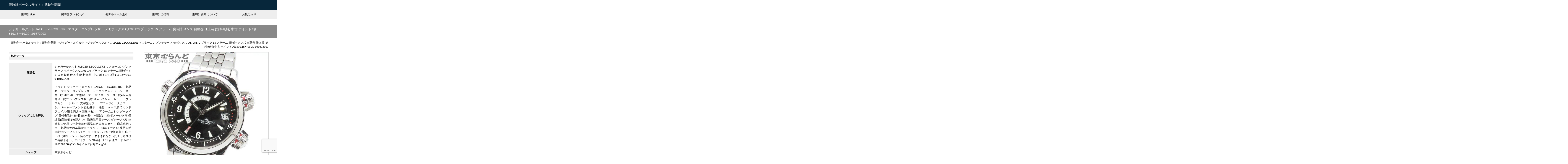

--- FILE ---
content_type: text/html; charset=UTF-8
request_url: https://watchjournal.net/watch/tokyo-brand-10252445/
body_size: 17155
content:
<!DOCTYPE html>
<html lang="ja">
<head>
    <meta charset="UTF-8">
    <meta http-equiv="X-UA-Compatible" content="IE=edge">
    <meta name="viewport" content="width=device-width,initial-scale=1.0">
    <meta name="format-detection" content="telephone=no">
    <meta name="description" content="ジャガー・ルクルトの中古（USED）メンズブランド腕時計「ジャガールクルト JAEGER-LECOULTRE マスターコンプレッサー メモボックス Q1708170 ブラック SS アラーム 腕時計 メンズ 自動巻 仕上済 [送料無料] 中古 ポイント2倍●10.15〜10.20 101672003」の通販情報。東京ぶらんどが748,600円で販売。" />
<meta name="author" content="腕時計新聞">
<link rel="icon" type="image/x-icon" href="https:///watchjournal.net/favicon.ico">        <link rel="stylesheet" media="screen,print" href="https://watchjournal.net/wp/wp-content/themes/wordpress-watchjournal/style.css" />
        <link rel="canonical" href="https://watchjournal.net/watch/tokyo-brand-10252445/" />

    <title>ジャガールクルト JAEGER-LECOULTRE マスターコンプレッサー メモボックス Q1708170 ブラック SS アラーム 腕時計 メンズ 自動巻 仕上済 [送料無料] 中古 ポイント2倍●10.15〜10.20 101672003 | 腕時計ポータルサイト：腕時計新聞</title>
<meta name='robots' content='max-image-preview:large' />
<link rel="alternate" type="application/rss+xml" title="腕時計ポータルサイト：腕時計新聞 &raquo; フィード" href="https://watchjournal.net/feed/" />
<link rel="alternate" type="application/rss+xml" title="腕時計ポータルサイト：腕時計新聞 &raquo; コメントフィード" href="https://watchjournal.net/comments/feed/" />
<link rel="alternate" title="oEmbed (JSON)" type="application/json+oembed" href="https://watchjournal.net/wp-json/oembed/1.0/embed?url=https%3A%2F%2Fwatchjournal.net%2Fwatch%2Ftokyo-brand-10252445%2F" />
<link rel="alternate" title="oEmbed (XML)" type="text/xml+oembed" href="https://watchjournal.net/wp-json/oembed/1.0/embed?url=https%3A%2F%2Fwatchjournal.net%2Fwatch%2Ftokyo-brand-10252445%2F&#038;format=xml" />
<style id='wp-img-auto-sizes-contain-inline-css' type='text/css'>
img:is([sizes=auto i],[sizes^="auto," i]){contain-intrinsic-size:3000px 1500px}
/*# sourceURL=wp-img-auto-sizes-contain-inline-css */
</style>
<style id='wp-emoji-styles-inline-css' type='text/css'>

	img.wp-smiley, img.emoji {
		display: inline !important;
		border: none !important;
		box-shadow: none !important;
		height: 1em !important;
		width: 1em !important;
		margin: 0 0.07em !important;
		vertical-align: -0.1em !important;
		background: none !important;
		padding: 0 !important;
	}
/*# sourceURL=wp-emoji-styles-inline-css */
</style>
<style id='wp-block-library-inline-css' type='text/css'>
:root{--wp-block-synced-color:#7a00df;--wp-block-synced-color--rgb:122,0,223;--wp-bound-block-color:var(--wp-block-synced-color);--wp-editor-canvas-background:#ddd;--wp-admin-theme-color:#007cba;--wp-admin-theme-color--rgb:0,124,186;--wp-admin-theme-color-darker-10:#006ba1;--wp-admin-theme-color-darker-10--rgb:0,107,160.5;--wp-admin-theme-color-darker-20:#005a87;--wp-admin-theme-color-darker-20--rgb:0,90,135;--wp-admin-border-width-focus:2px}@media (min-resolution:192dpi){:root{--wp-admin-border-width-focus:1.5px}}.wp-element-button{cursor:pointer}:root .has-very-light-gray-background-color{background-color:#eee}:root .has-very-dark-gray-background-color{background-color:#313131}:root .has-very-light-gray-color{color:#eee}:root .has-very-dark-gray-color{color:#313131}:root .has-vivid-green-cyan-to-vivid-cyan-blue-gradient-background{background:linear-gradient(135deg,#00d084,#0693e3)}:root .has-purple-crush-gradient-background{background:linear-gradient(135deg,#34e2e4,#4721fb 50%,#ab1dfe)}:root .has-hazy-dawn-gradient-background{background:linear-gradient(135deg,#faaca8,#dad0ec)}:root .has-subdued-olive-gradient-background{background:linear-gradient(135deg,#fafae1,#67a671)}:root .has-atomic-cream-gradient-background{background:linear-gradient(135deg,#fdd79a,#004a59)}:root .has-nightshade-gradient-background{background:linear-gradient(135deg,#330968,#31cdcf)}:root .has-midnight-gradient-background{background:linear-gradient(135deg,#020381,#2874fc)}:root{--wp--preset--font-size--normal:16px;--wp--preset--font-size--huge:42px}.has-regular-font-size{font-size:1em}.has-larger-font-size{font-size:2.625em}.has-normal-font-size{font-size:var(--wp--preset--font-size--normal)}.has-huge-font-size{font-size:var(--wp--preset--font-size--huge)}.has-text-align-center{text-align:center}.has-text-align-left{text-align:left}.has-text-align-right{text-align:right}.has-fit-text{white-space:nowrap!important}#end-resizable-editor-section{display:none}.aligncenter{clear:both}.items-justified-left{justify-content:flex-start}.items-justified-center{justify-content:center}.items-justified-right{justify-content:flex-end}.items-justified-space-between{justify-content:space-between}.screen-reader-text{border:0;clip-path:inset(50%);height:1px;margin:-1px;overflow:hidden;padding:0;position:absolute;width:1px;word-wrap:normal!important}.screen-reader-text:focus{background-color:#ddd;clip-path:none;color:#444;display:block;font-size:1em;height:auto;left:5px;line-height:normal;padding:15px 23px 14px;text-decoration:none;top:5px;width:auto;z-index:100000}html :where(.has-border-color){border-style:solid}html :where([style*=border-top-color]){border-top-style:solid}html :where([style*=border-right-color]){border-right-style:solid}html :where([style*=border-bottom-color]){border-bottom-style:solid}html :where([style*=border-left-color]){border-left-style:solid}html :where([style*=border-width]){border-style:solid}html :where([style*=border-top-width]){border-top-style:solid}html :where([style*=border-right-width]){border-right-style:solid}html :where([style*=border-bottom-width]){border-bottom-style:solid}html :where([style*=border-left-width]){border-left-style:solid}html :where(img[class*=wp-image-]){height:auto;max-width:100%}:where(figure){margin:0 0 1em}html :where(.is-position-sticky){--wp-admin--admin-bar--position-offset:var(--wp-admin--admin-bar--height,0px)}@media screen and (max-width:600px){html :where(.is-position-sticky){--wp-admin--admin-bar--position-offset:0px}}

/*# sourceURL=wp-block-library-inline-css */
</style><style id='global-styles-inline-css' type='text/css'>
:root{--wp--preset--aspect-ratio--square: 1;--wp--preset--aspect-ratio--4-3: 4/3;--wp--preset--aspect-ratio--3-4: 3/4;--wp--preset--aspect-ratio--3-2: 3/2;--wp--preset--aspect-ratio--2-3: 2/3;--wp--preset--aspect-ratio--16-9: 16/9;--wp--preset--aspect-ratio--9-16: 9/16;--wp--preset--color--black: #000000;--wp--preset--color--cyan-bluish-gray: #abb8c3;--wp--preset--color--white: #ffffff;--wp--preset--color--pale-pink: #f78da7;--wp--preset--color--vivid-red: #cf2e2e;--wp--preset--color--luminous-vivid-orange: #ff6900;--wp--preset--color--luminous-vivid-amber: #fcb900;--wp--preset--color--light-green-cyan: #7bdcb5;--wp--preset--color--vivid-green-cyan: #00d084;--wp--preset--color--pale-cyan-blue: #8ed1fc;--wp--preset--color--vivid-cyan-blue: #0693e3;--wp--preset--color--vivid-purple: #9b51e0;--wp--preset--gradient--vivid-cyan-blue-to-vivid-purple: linear-gradient(135deg,rgb(6,147,227) 0%,rgb(155,81,224) 100%);--wp--preset--gradient--light-green-cyan-to-vivid-green-cyan: linear-gradient(135deg,rgb(122,220,180) 0%,rgb(0,208,130) 100%);--wp--preset--gradient--luminous-vivid-amber-to-luminous-vivid-orange: linear-gradient(135deg,rgb(252,185,0) 0%,rgb(255,105,0) 100%);--wp--preset--gradient--luminous-vivid-orange-to-vivid-red: linear-gradient(135deg,rgb(255,105,0) 0%,rgb(207,46,46) 100%);--wp--preset--gradient--very-light-gray-to-cyan-bluish-gray: linear-gradient(135deg,rgb(238,238,238) 0%,rgb(169,184,195) 100%);--wp--preset--gradient--cool-to-warm-spectrum: linear-gradient(135deg,rgb(74,234,220) 0%,rgb(151,120,209) 20%,rgb(207,42,186) 40%,rgb(238,44,130) 60%,rgb(251,105,98) 80%,rgb(254,248,76) 100%);--wp--preset--gradient--blush-light-purple: linear-gradient(135deg,rgb(255,206,236) 0%,rgb(152,150,240) 100%);--wp--preset--gradient--blush-bordeaux: linear-gradient(135deg,rgb(254,205,165) 0%,rgb(254,45,45) 50%,rgb(107,0,62) 100%);--wp--preset--gradient--luminous-dusk: linear-gradient(135deg,rgb(255,203,112) 0%,rgb(199,81,192) 50%,rgb(65,88,208) 100%);--wp--preset--gradient--pale-ocean: linear-gradient(135deg,rgb(255,245,203) 0%,rgb(182,227,212) 50%,rgb(51,167,181) 100%);--wp--preset--gradient--electric-grass: linear-gradient(135deg,rgb(202,248,128) 0%,rgb(113,206,126) 100%);--wp--preset--gradient--midnight: linear-gradient(135deg,rgb(2,3,129) 0%,rgb(40,116,252) 100%);--wp--preset--font-size--small: 13px;--wp--preset--font-size--medium: 20px;--wp--preset--font-size--large: 36px;--wp--preset--font-size--x-large: 42px;--wp--preset--spacing--20: 0.44rem;--wp--preset--spacing--30: 0.67rem;--wp--preset--spacing--40: 1rem;--wp--preset--spacing--50: 1.5rem;--wp--preset--spacing--60: 2.25rem;--wp--preset--spacing--70: 3.38rem;--wp--preset--spacing--80: 5.06rem;--wp--preset--shadow--natural: 6px 6px 9px rgba(0, 0, 0, 0.2);--wp--preset--shadow--deep: 12px 12px 50px rgba(0, 0, 0, 0.4);--wp--preset--shadow--sharp: 6px 6px 0px rgba(0, 0, 0, 0.2);--wp--preset--shadow--outlined: 6px 6px 0px -3px rgb(255, 255, 255), 6px 6px rgb(0, 0, 0);--wp--preset--shadow--crisp: 6px 6px 0px rgb(0, 0, 0);}:where(.is-layout-flex){gap: 0.5em;}:where(.is-layout-grid){gap: 0.5em;}body .is-layout-flex{display: flex;}.is-layout-flex{flex-wrap: wrap;align-items: center;}.is-layout-flex > :is(*, div){margin: 0;}body .is-layout-grid{display: grid;}.is-layout-grid > :is(*, div){margin: 0;}:where(.wp-block-columns.is-layout-flex){gap: 2em;}:where(.wp-block-columns.is-layout-grid){gap: 2em;}:where(.wp-block-post-template.is-layout-flex){gap: 1.25em;}:where(.wp-block-post-template.is-layout-grid){gap: 1.25em;}.has-black-color{color: var(--wp--preset--color--black) !important;}.has-cyan-bluish-gray-color{color: var(--wp--preset--color--cyan-bluish-gray) !important;}.has-white-color{color: var(--wp--preset--color--white) !important;}.has-pale-pink-color{color: var(--wp--preset--color--pale-pink) !important;}.has-vivid-red-color{color: var(--wp--preset--color--vivid-red) !important;}.has-luminous-vivid-orange-color{color: var(--wp--preset--color--luminous-vivid-orange) !important;}.has-luminous-vivid-amber-color{color: var(--wp--preset--color--luminous-vivid-amber) !important;}.has-light-green-cyan-color{color: var(--wp--preset--color--light-green-cyan) !important;}.has-vivid-green-cyan-color{color: var(--wp--preset--color--vivid-green-cyan) !important;}.has-pale-cyan-blue-color{color: var(--wp--preset--color--pale-cyan-blue) !important;}.has-vivid-cyan-blue-color{color: var(--wp--preset--color--vivid-cyan-blue) !important;}.has-vivid-purple-color{color: var(--wp--preset--color--vivid-purple) !important;}.has-black-background-color{background-color: var(--wp--preset--color--black) !important;}.has-cyan-bluish-gray-background-color{background-color: var(--wp--preset--color--cyan-bluish-gray) !important;}.has-white-background-color{background-color: var(--wp--preset--color--white) !important;}.has-pale-pink-background-color{background-color: var(--wp--preset--color--pale-pink) !important;}.has-vivid-red-background-color{background-color: var(--wp--preset--color--vivid-red) !important;}.has-luminous-vivid-orange-background-color{background-color: var(--wp--preset--color--luminous-vivid-orange) !important;}.has-luminous-vivid-amber-background-color{background-color: var(--wp--preset--color--luminous-vivid-amber) !important;}.has-light-green-cyan-background-color{background-color: var(--wp--preset--color--light-green-cyan) !important;}.has-vivid-green-cyan-background-color{background-color: var(--wp--preset--color--vivid-green-cyan) !important;}.has-pale-cyan-blue-background-color{background-color: var(--wp--preset--color--pale-cyan-blue) !important;}.has-vivid-cyan-blue-background-color{background-color: var(--wp--preset--color--vivid-cyan-blue) !important;}.has-vivid-purple-background-color{background-color: var(--wp--preset--color--vivid-purple) !important;}.has-black-border-color{border-color: var(--wp--preset--color--black) !important;}.has-cyan-bluish-gray-border-color{border-color: var(--wp--preset--color--cyan-bluish-gray) !important;}.has-white-border-color{border-color: var(--wp--preset--color--white) !important;}.has-pale-pink-border-color{border-color: var(--wp--preset--color--pale-pink) !important;}.has-vivid-red-border-color{border-color: var(--wp--preset--color--vivid-red) !important;}.has-luminous-vivid-orange-border-color{border-color: var(--wp--preset--color--luminous-vivid-orange) !important;}.has-luminous-vivid-amber-border-color{border-color: var(--wp--preset--color--luminous-vivid-amber) !important;}.has-light-green-cyan-border-color{border-color: var(--wp--preset--color--light-green-cyan) !important;}.has-vivid-green-cyan-border-color{border-color: var(--wp--preset--color--vivid-green-cyan) !important;}.has-pale-cyan-blue-border-color{border-color: var(--wp--preset--color--pale-cyan-blue) !important;}.has-vivid-cyan-blue-border-color{border-color: var(--wp--preset--color--vivid-cyan-blue) !important;}.has-vivid-purple-border-color{border-color: var(--wp--preset--color--vivid-purple) !important;}.has-vivid-cyan-blue-to-vivid-purple-gradient-background{background: var(--wp--preset--gradient--vivid-cyan-blue-to-vivid-purple) !important;}.has-light-green-cyan-to-vivid-green-cyan-gradient-background{background: var(--wp--preset--gradient--light-green-cyan-to-vivid-green-cyan) !important;}.has-luminous-vivid-amber-to-luminous-vivid-orange-gradient-background{background: var(--wp--preset--gradient--luminous-vivid-amber-to-luminous-vivid-orange) !important;}.has-luminous-vivid-orange-to-vivid-red-gradient-background{background: var(--wp--preset--gradient--luminous-vivid-orange-to-vivid-red) !important;}.has-very-light-gray-to-cyan-bluish-gray-gradient-background{background: var(--wp--preset--gradient--very-light-gray-to-cyan-bluish-gray) !important;}.has-cool-to-warm-spectrum-gradient-background{background: var(--wp--preset--gradient--cool-to-warm-spectrum) !important;}.has-blush-light-purple-gradient-background{background: var(--wp--preset--gradient--blush-light-purple) !important;}.has-blush-bordeaux-gradient-background{background: var(--wp--preset--gradient--blush-bordeaux) !important;}.has-luminous-dusk-gradient-background{background: var(--wp--preset--gradient--luminous-dusk) !important;}.has-pale-ocean-gradient-background{background: var(--wp--preset--gradient--pale-ocean) !important;}.has-electric-grass-gradient-background{background: var(--wp--preset--gradient--electric-grass) !important;}.has-midnight-gradient-background{background: var(--wp--preset--gradient--midnight) !important;}.has-small-font-size{font-size: var(--wp--preset--font-size--small) !important;}.has-medium-font-size{font-size: var(--wp--preset--font-size--medium) !important;}.has-large-font-size{font-size: var(--wp--preset--font-size--large) !important;}.has-x-large-font-size{font-size: var(--wp--preset--font-size--x-large) !important;}
/*# sourceURL=global-styles-inline-css */
</style>

<style id='classic-theme-styles-inline-css' type='text/css'>
/*! This file is auto-generated */
.wp-block-button__link{color:#fff;background-color:#32373c;border-radius:9999px;box-shadow:none;text-decoration:none;padding:calc(.667em + 2px) calc(1.333em + 2px);font-size:1.125em}.wp-block-file__button{background:#32373c;color:#fff;text-decoration:none}
/*# sourceURL=/wp-includes/css/classic-themes.min.css */
</style>
<link rel='stylesheet' id='contact-form-7-css' href='https://watchjournal.net/wp/wp-content/plugins/contact-form-7/includes/css/styles.css?ver=6.1' type='text/css' media='all' />
<link rel='stylesheet' id='simple-favorites-css' href='https://watchjournal.net/wp/wp-content/plugins/favorites/assets/css/favorites.css?ver=2.3.6' type='text/css' media='all' />
<script type="text/javascript" src="https://watchjournal.net/wp/wp-includes/js/jquery/jquery.min.js?ver=3.7.1" id="jquery-core-js"></script>
<script type="text/javascript" src="https://watchjournal.net/wp/wp-includes/js/jquery/jquery-migrate.min.js?ver=3.4.1" id="jquery-migrate-js"></script>
<script type="text/javascript" id="favorites-js-extra">
/* <![CDATA[ */
var favorites_data = {"ajaxurl":"https://watchjournal.net/wp/wp-admin/admin-ajax.php","nonce":"e8d08cf625","favorite":"Favorite \u003Ci class=\"sf-icon-star-empty\"\u003E\u003C/i\u003E","favorited":"Favorited \u003Ci class=\"sf-icon-star-full\"\u003E\u003C/i\u003E","includecount":"","indicate_loading":"","loading_text":"Loading","loading_image":"","loading_image_active":"","loading_image_preload":"","cache_enabled":"1","button_options":{"button_type":"custom","custom_colors":false,"box_shadow":false,"include_count":false,"default":{"background_default":false,"border_default":false,"text_default":false,"icon_default":false,"count_default":false},"active":{"background_active":false,"border_active":false,"text_active":false,"icon_active":false,"count_active":false}},"authentication_modal_content":"\u003Cp\u003E\u304a\u6c17\u306b\u5165\u308a\u3092\u8ffd\u52a0\u3059\u308b\u306b\u306f\u30ed\u30b0\u30a4\u30f3\u3057\u3066\u304f\u3060\u3055\u3044\u3002\u003C/p\u003E\u003Cp\u003E\u003Ca href=\"#\" data-favorites-modal-close\u003E\u3053\u306e\u901a\u77e5\u3092\u975e\u8868\u793a\u306b\u3059\u308b\u003C/a\u003E\u003C/p\u003E","authentication_redirect":"","dev_mode":"","logged_in":"","user_id":"0","authentication_redirect_url":"https://watchjournal.net/wp/wp-login.php"};
//# sourceURL=favorites-js-extra
/* ]]> */
</script>
<script type="text/javascript" src="https://watchjournal.net/wp/wp-content/plugins/favorites/assets/js/favorites.min.js?ver=2.3.6" id="favorites-js"></script>
<link rel="https://api.w.org/" href="https://watchjournal.net/wp-json/" /><link rel="alternate" title="JSON" type="application/json" href="https://watchjournal.net/wp-json/wp/v2/watch/20661" /><link rel="EditURI" type="application/rsd+xml" title="RSD" href="https://watchjournal.net/wp/xmlrpc.php?rsd" />
<meta name="generator" content="WordPress 6.9" />
<link rel='shortlink' href='https://watchjournal.net/?p=20661' />

<script async src="https://www.googletagmanager.com/gtag/js?id=UA-4284362-6"></script>
<script>
  window.dataLayer = window.dataLayer || [];
  function gtag(){dataLayer.push(arguments);}
  gtag('js', new Date());
  gtag('config', 'UA-4284362-6');
</script>

</head>
<body class="wp-singular watch-template-default single single-watch postid-20661 wp-theme-wordpress-watchjournal">
    <div class="wrapper">
        <header>
            <div class="logo"><a href="https://watchjournal.net">腕時計ポータルサイト：腕時計新聞</a></div>
            <div class="menu-header-menu-container"><ul id="menu-header-menu" class="menu"><li id="menu-item-20622" class="menu-item menu-item-type-custom menu-item-object-custom menu-item-20622"><a href="https://www.watchjournal.net/?s=">腕時計検索</a></li>
<li id="menu-item-20613" class="menu-item menu-item-type-post_type menu-item-object-page menu-item-20613"><a href="https://watchjournal.net/ranking/">腕時計ランキング</a></li>
<li id="menu-item-20614" class="menu-item menu-item-type-post_type menu-item-object-page menu-item-20614"><a href="https://watchjournal.net/model/">モデルネーム索引</a></li>
<li id="menu-item-20615" class="menu-item menu-item-type-post_type menu-item-object-page menu-item-20615"><a href="https://watchjournal.net/information/">腕時計の情報</a></li>
<li id="menu-item-20616" class="menu-item menu-item-type-post_type menu-item-object-page menu-item-20616"><a href="https://watchjournal.net/about/">腕時計新聞について</a></li>
<li id="menu-item-20617" class="menu-item menu-item-type-post_type menu-item-object-page menu-item-20617"><a href="https://watchjournal.net/favorite/">お気に入り</a></li>
</ul></div>        </header>
        <article id="post-20661" class="post-20661 watch type-watch status-publish has-post-thumbnail hentry watch-category-watch-jaeger-lecoultre watch-tag-watch-size-mens watch-tag-watch-tag-business watch-tag-watch-belt-bracelet watch-tag-watch-movement-automatic watch-tag-watch-shape-round watch-tag-watch-dial-black watch-tag-watch-function-alarm watch-tag-watch-function-calendar watch-tag-watch-condition-used watch-tag-watch-material-stainless watch-tag-watch-display-analog">                            <section itemscope itemtype="http://schema.org/Product">
        <h1 itemprop="name" class="entry-title">ジャガールクルト JAEGER-LECOULTRE マスターコンプレッサー メモボックス Q1708170 ブラック SS アラーム 腕時計 メンズ 自動巻 仕上済 [送料無料] 中古 ポイント2倍●10.15〜10.20 101672003</h1>
        <div class="breadcrumbs">
            <ul>
            <!-- Breadcrumb NavXT 7.4.1 -->
<span property="itemListElement" typeof="ListItem"><a property="item" typeof="WebPage" title="腕時計ポータルサイト：腕時計新聞へ移動する" href="https://watchjournal.net" class="home" ><span property="name">腕時計ポータルサイト：腕時計新聞</span></a><meta property="position" content="1"></span> &gt; <span property="itemListElement" typeof="ListItem"><a property="item" typeof="WebPage" title="Go to the ジャガー・ルクルト 腕時計カテゴリー archives." href="https://watchjournal.net/watch-category/watch-jaeger-lecoultre/" class="taxonomy watch-category" ><span property="name">ジャガー・ルクルト</span></a><meta property="position" content="2"></span> &gt; <span property="itemListElement" typeof="ListItem"><span property="name" class="post post-watch current-item">ジャガールクルト JAEGER-LECOULTRE マスターコンプレッサー メモボックス Q1708170 ブラック SS アラーム 腕時計 メンズ 自動巻 仕上済 [送料無料] 中古 ポイント2倍●10.15〜10.20 101672003</span><meta property="url" content="https://watchjournal.net/watch/tokyo-brand-10252445/"><meta property="position" content="3"></span>            </ul>
        </div><!--breadcrumbs-->
            <div class="float-box">
                <div class="fb-right">
                    <div class="single-watch-img">
                                        <img width="1" height="1" src="https://watchjournal.net/wp/wp-content/uploads/tokyo-brand-10252445.jpg" class="attachment-large size-large wp-post-image" alt="ジャガールクルト JAEGER-LECOULTRE マスターコンプレッサー メモボックス Q1708170 ブラック SS アラーム 腕時計 メンズ 自動巻 仕上済 [送料無料] 中古 ポイント2倍●10.15〜10.20 101672003" title="ジャガールクルト JAEGER-LECOULTRE マスターコンプレッサー メモボックス Q1708170 ブラック SS アラーム 腕時計 メンズ 自動巻 仕上済 [送料無料] 中古 ポイント2倍●10.15〜10.20 101672003" decoding="async" />                                        </div>
                    <div class="appositive-list single-watch-keyword">
                        <ul class="al-pc-4 al-tb-3 al-sp-2">
                            <li>シンプル</li>
    <li>人気仕様</li>
                        </ul>
                    </div>
                    <section itemprop="description">
                    <h2>商品解説</h2>
                    <h3>商品名</h3>
<p>
ジャガー・ルクルト メンズ ブランド腕時計 自動巻 ブラックダイアル アラーム カレンダー USED（中古）</p>
<h3>概要</h3>
<p>
腕時計ブランドの中でもハイクラスに分類されるジャガー・ルクルトの腕時計です。メンズサイズ。</p>
<h3>デザイン</h3>
<p>
腕時計でもっともスタンダードな円形の文字盤です。抜群の人気を誇るブラックダイアル。精悍さがウリです。腕時計の基本となるシンプルなアナログ表示です。シンプルなだけに、デザインの完成度の高さが必要です。
ブレスレットタイプの腕時計です。季節を問わず快適にお使いいただけます。現代の腕時計としては一般的な、ステンレスを採用した一本です。ステンレスはキズや腐食に強く、価格とのバランスが良いことで知られています。</p>
<h3>スペック</h3>
<p>
自動巻です。腕の動きでゼンマイが巻き上がる腕時計との一体感は自動巻ならでは。アラーム機能付き。指定した時刻になると通知してくれます。カレンダー機能付き。カレンダーはあるとないとでは大違いの機能の一つです。</p>
<h3>コンディション</h3>
<p>
中古（USED）の腕時計です。中古、というとネガティブな印象もありますが、腕時計ではヴィンテージやアンティークと呼ばれ、希少性のためプレミア価格になることもしばしばあります。748600ブランド腕時計としてはお求めやすい価格帯の一本です。人気商品のため売り切れとなっています。同様の商品をお探しください。</p>                    </section>
                </div><!--fb-right--> 
                <div class="fb-left">
                    <div class="single-watch-action dp-sp">
                                        <span>売り切れ／掲載終了</span>
                                        </div>
                    <section>
                    <h2>商品データ</h2>
                    <table>
                        <tr><th>商品名</th><td>
                                                    ジャガールクルト JAEGER-LECOULTRE マスターコンプレッサー メモボックス Q1708170 ブラック SS アラーム 腕時計 メンズ 自動巻 仕上済 [送料無料] 中古 ポイント2倍●10.15〜10.20 101672003                                                </td></tr>
                        <tr><th>ショップによる解説</th><td><blockquote cite="https://hb.afl.rakuten.co.jp/hgc/g00r21e6.4lw90ede.g00r21e6.4lw91a08/?pc=https%3A%2F%2Fitem.rakuten.co.jp%2Ftokyo-brand%2F101672003%2F&m=http%3A%2F%2Fm.rakuten.co.jp%2Ftokyo-brand%2Fi%2F10252445%2F">ブランド ジャガー・ルクルト JAEGER-LECOULTRE 　商品名　 マスターコンプレッサー メモボックス アラーム 　型　番　Q1708170 　主素材　 SS 　サイズ　 ケース：約41mm腕周り：約20.5cmブレス幅：約1.8cm〜2.0cm 　カラー　 ブレスカラー：シルバー文字盤カラー：ブラックケースカラー：シルバー ムーブメント 自動巻き 　機能　 ケース形:ラウンドフェイス機能:両方向回転ベゼル、アラームカレンダータイプ:日付表示針:3針日差:+4秒 　付属品　 箱(ダメージあり)保証書(店舗欄は無記入です)取扱説明書ケース(ダメージあり)※撮影に使用した小物は付属品に含まれません。 商品点数 9点　商品状態の基準はコチラからご確認ください 補足説明 [時計コンディション] ケース：打痕 ベゼル:打痕 裏蓋:打痕 仕上げ（ポリッシュ）済みです。磨ききれなかったチリキズはご容赦下さい。デイトチェンジ時刻：1:37 管理コード 240101672003 GA (3Y)/ Bイイムエ(49) 23aug04</blockquote></td></tr>
                        <tr><th>ショップ</th><td><a href="https://hb.afl.rakuten.co.jp/hgc/g00r21e6.4lw90ede.g00r21e6.4lw91a08/?pc=https%3A%2F%2Fwww.rakuten.co.jp%2Ftokyo-brand%2F&m=http%3A%2F%2Fm.rakuten.co.jp%2Ftokyo-brand%2F">東京ぶらんど</a></td></tr>
                        <tr><th>ブランド</th><td temprop="brand" itemscope itemtype="http://schema.org/Brand"><span itemprop="name"><a href="https://watchjournal.net/watch-category/watch-jaeger-lecoultre/" rel="tag">ジャガー・ルクルト</a></span></td></tr>
						                        <tr><th>価格</th><td class="single-watch-price" itemprop="offers" itemscope itemtype="http://schema.org/Offer">748,600<span itemprop="price" style="display: none;">748600</span><span itemprop="priceCurrency" style="display: none;">748600</span>円
                        （税込・                        送料込）</td></tr>
                        <tr><th>状況</th><td>SOLD OUT
                        </td></tr>
                        <tr><th>お気に入り</th><td><a class="simplefavorite-button" data-postid="20661" data-siteid="1" data-groupid="1" data-favoritecount="0" style="">Favorite <i class="sf-icon-star-empty"></i></a>（<a href="https://www.watchjournal.net/favorite/">お気に入り腕時計一覧</a>）</td></tr>
                    </table>
                    <div class="single-watch-action">
                                        <span>売り切れ／掲載終了</span>
                                        </div>
                    <div class="share appositive-list">
<ul class="al-pc-4 al-tb-4 al-sp-2">
<!--ツイートボタン-->
<li class="twitter"> 
<a href="https://twitter.com/share?text=%E3%82%B8%E3%83%A3%E3%82%AC%E3%83%BC%E3%83%AB%E3%82%AF%E3%83%AB%E3%83%88+JAEGER-LECOULTRE+%E3%83%9E%E3%82%B9%E3%82%BF%E3%83%BC%E3%82%B3%E3%83%B3%E3%83%97%E3%83%AC%E3%83%83%E3%82%B5%E3%83%BC+%E3%83%A1%E3%83%A2%E3%83%9C%E3%83%83%E3%82%AF%E3%82%B9+Q1708170+%E3%83%96%E3%83%A9%E3%83%83%E3%82%AF+SS+%E3%82%A2%E3%83%A9%E3%83%BC%E3%83%A0+%E8%85%95%E6%99%82%E8%A8%88+%E3%83%A1%E3%83%B3%E3%82%BA+%E8%87%AA%E5%8B%95%E5%B7%BB+%E4%BB%95%E4%B8%8A%E6%B8%88+%5B%E9%80%81%E6%96%99%E7%84%A1%E6%96%99%5D+%E4%B8%AD%E5%8F%A4+%E3%83%9D%E3%82%A4%E3%83%B3%E3%83%882%E5%80%8D%E2%97%8F10.15%E3%80%9C10.20+101672003&url=https%3A%2F%2Fwatchjournal.net%2Fwatch%2Ftokyo-brand-10252445%2F&via=watch_journal&tw_p=tweetbutton&related=watch_journal"><i class="fa fa-twitter"></i>Twitter&nbsp;</a>
</li>
<!--Facebookボタン-->      
<li class="facebook">
<a href="https://www.facebook.com/sharer.php?src=bm&u=https%3A%2F%2Fwatchjournal.net%2Fwatch%2Ftokyo-brand-10252445%2F&t=%E3%82%B8%E3%83%A3%E3%82%AC%E3%83%BC%E3%83%AB%E3%82%AF%E3%83%AB%E3%83%88+JAEGER-LECOULTRE+%E3%83%9E%E3%82%B9%E3%82%BF%E3%83%BC%E3%82%B3%E3%83%B3%E3%83%97%E3%83%AC%E3%83%83%E3%82%B5%E3%83%BC+%E3%83%A1%E3%83%A2%E3%83%9C%E3%83%83%E3%82%AF%E3%82%B9+Q1708170+%E3%83%96%E3%83%A9%E3%83%83%E3%82%AF+SS+%E3%82%A2%E3%83%A9%E3%83%BC%E3%83%A0+%E8%85%95%E6%99%82%E8%A8%88+%E3%83%A1%E3%83%B3%E3%82%BA+%E8%87%AA%E5%8B%95%E5%B7%BB+%E4%BB%95%E4%B8%8A%E6%B8%88+%5B%E9%80%81%E6%96%99%E7%84%A1%E6%96%99%5D+%E4%B8%AD%E5%8F%A4+%E3%83%9D%E3%82%A4%E3%83%B3%E3%83%882%E5%80%8D%E2%97%8F10.15%E3%80%9C10.20+101672003"><i class="fa fa-facebook"></i>
Facebook&nbsp;</a>
</li>
<!--はてブボタン-->  
<li class="hatebu">       
<a href="https://b.hatena.ne.jp/add?mode=confirm&url=https%3A%2F%2Fwatchjournal.net%2Fwatch%2Ftokyo-brand-10252445%2F"><i class="fa fa-hatena"></i>はてブ&nbsp; </a>
</li>
<!--LINEボタン-->   
<li class="line">
<a href="https://line.me/R/msg/text/?%E3%82%B8%E3%83%A3%E3%82%AC%E3%83%BC%E3%83%AB%E3%82%AF%E3%83%AB%E3%83%88+JAEGER-LECOULTRE+%E3%83%9E%E3%82%B9%E3%82%BF%E3%83%BC%E3%82%B3%E3%83%B3%E3%83%97%E3%83%AC%E3%83%83%E3%82%B5%E3%83%BC+%E3%83%A1%E3%83%A2%E3%83%9C%E3%83%83%E3%82%AF%E3%82%B9+Q1708170+%E3%83%96%E3%83%A9%E3%83%83%E3%82%AF+SS+%E3%82%A2%E3%83%A9%E3%83%BC%E3%83%A0+%E8%85%95%E6%99%82%E8%A8%88+%E3%83%A1%E3%83%B3%E3%82%BA+%E8%87%AA%E5%8B%95%E5%B7%BB+%E4%BB%95%E4%B8%8A%E6%B8%88+%5B%E9%80%81%E6%96%99%E7%84%A1%E6%96%99%5D+%E4%B8%AD%E5%8F%A4+%E3%83%9D%E3%82%A4%E3%83%B3%E3%83%882%E5%80%8D%E2%97%8F10.15%E3%80%9C10.20+101672003%0Ahttps%3A%2F%2Fwatchjournal.net%2Fwatch%2Ftokyo-brand-10252445%2F">LINE</a>
</li>     
<!--ポケットボタン-->      
<li class="pocket">
<a href="https://getpocket.com/edit?url=https%3A%2F%2Fwatchjournal.net%2Fwatch%2Ftokyo-brand-10252445%2F&title=%E3%82%B8%E3%83%A3%E3%82%AC%E3%83%BC%E3%83%AB%E3%82%AF%E3%83%AB%E3%83%88+JAEGER-LECOULTRE+%E3%83%9E%E3%82%B9%E3%82%BF%E3%83%BC%E3%82%B3%E3%83%B3%E3%83%97%E3%83%AC%E3%83%83%E3%82%B5%E3%83%BC+%E3%83%A1%E3%83%A2%E3%83%9C%E3%83%83%E3%82%AF%E3%82%B9+Q1708170+%E3%83%96%E3%83%A9%E3%83%83%E3%82%AF+SS+%E3%82%A2%E3%83%A9%E3%83%BC%E3%83%A0+%E8%85%95%E6%99%82%E8%A8%88+%E3%83%A1%E3%83%B3%E3%82%BA+%E8%87%AA%E5%8B%95%E5%B7%BB+%E4%BB%95%E4%B8%8A%E6%B8%88+%5B%E9%80%81%E6%96%99%E7%84%A1%E6%96%99%5D+%E4%B8%AD%E5%8F%A4+%E3%83%9D%E3%82%A4%E3%83%B3%E3%83%882%E5%80%8D%E2%97%8F10.15%E3%80%9C10.20+101672003"><i class="fa fa-get-pocket"></i>Pocket&nbsp; </a></li>
<!--RSSボタン-->
<li class="rss">
<a href="https://watchjournal.net/?feed=rss2"><i class="fa fa-rss"></i>RSS</a></li>
<!--feedlyボタン-->
<li class="feedly">
<a href="https://feedly.com/index.html#subscription%2Ffeed%2Fhttp%3A%2F%2Fwatchjournal.net%2Ffeed%2F"  target="blank"><i class="fa fa-rss"></i>feedly&nbsp; </a></li>
</ul>
</div><!--share-->                    </section>
                    <section>
                    <h2>ご利用上の注意</h2>
                    <ul>
                        <li>在庫状況は随時更新しておりますが、タイムラグがある場合があります</li>
                        <li>ご注文に際してはリンク先の商品ページの情報をよく確認してください</li>
                    </ul>
                    </section>
                </div><!--fb-left-->

            </div><!--float-box--> 
            <div class="float-box" style="border: solid 1px #ccc; padding: 1rem;">
            <div class="fb-left">
                <section>
                                <h2>ブランド情報（ジャガー・ルクルト）</h2>
                                                                                                                                                                                                        <h4>ジャガー・ルクルトとは</h4>
<p>ジャガー・ルクルトは時計通の中でも評価の高い腕時計ブランドの一つです。そのムーブメントの美しさは、数々の腕時計をみてきた熟練の時計職人をもうならせます。</p>
<h5>エンジニア・ルクルト</h5>
<p>1833年、エンジニアで発明家でもあったアントワーヌ・ルクルトは、自身のアトリエを構えました。その後ジュウ渓谷において、40にわたる専門職と20の最新技術をひとつの公房に集約し、手作業と機械作業を融合させたマニュファクチュールを実現しました。</p>
<h5>アール・デコスタイル</h5>
<p>1903年、創設者の孫にあたるジャック・ダヴィド・ルクルトが、時計職人のエドモンド・ジャガーを会社に招聘すると、ジャガー・ルクルトの時計にはアール・デコスタイルが定着しました。</p>
<p>1937年に社名を現在の「ジャガー・ルクルト」に改め、自社で設計／開発／製造することができる、スイス屈指のマニュファクチュールが誕生しました。</p>
<h5>マニュファクチュール</h5>
<p>ジャガー・ルクルトは、時計製造の全行程を自社内で行う「マニュファクチュール」の代表的存在です。170年を超える歴史の中で、千種類以上の機械式ムーブメントを開発しています。</p>
<p>その精密な時計製造を支える基盤は、手作業を重視したブランドの姿勢にあり、現在でも最もシンプルなレベルソ（後述）の製作に必要な工程において、その9割以上は手先の器用さが必要な作業だといわれています。</p>
<h5>レベルソ</h5>
<p>レベルソはジャガールクルトを代表するモデルです。もともとはポロの競技者が、時計の文字盤面を保護するために、時計部分を反転させることができる機能をもたせるように設計されたレベルソですが、その後バリエーションを増やし、中でも両面に時計表示機能を持たせた「デュオ」シリーズは高い人気を集めています。</p>
<p>「デュオ」に採用された「一つのムーブメントで二つの時刻を表示する」技術は、他社からも高い評価を得ました。</p>
<h5>革新的アイデア</h5>
<p>「文字盤をひっくり返せないか」「一つの時計で二つの時刻が見られないか」といった、顧客のシンプルな要求を実現しようとする姿勢もさることながら、ジャガー・ルクルトは顧客の期待を一枚上回る完成度と美しさで、実現することができるのが驚きです。</p>
<p>エンジニアであった創業者の精神が脈々と息づいているからこそ、生粋の時計職人では決して思いつかないような革新的アイデアに満ちた時計を、次々誕生させることが出来るのでしょう。</p>
<h5>上品な雰囲気と美しさ</h5>
<p>前述のように、エドモンド･ジャガーの参画によって、ジャガー･ルクルトのすべての時計にはアール・デコの価値観が浸透しました。</p>
<p>今もアール・デコの哲学は引き継がれ、ジャガー・ルクルトの時計は精度の高さだけでなく、特有の上品な雰囲気と美しさを兼ね備えています。</p>
<p>ため息の出るような上品な腕時計を見つけたら、それがジャガー・ルクルトである可能性は高いでしょう。</p>                                                                                                                                                                                                                                                                                                                                                                    </section>
                <section>
                <h3>ジャガー・ルクルトの腕時計</h3>
                                                                <div class="appositive-list">
                            <ul class="al-pc-4 al-tb-3 al-sp-3">
                                                        <li class="unit">
    <div class="unit-watch">
    <div class="unit-watch-brand" title="ジャガー・ルクルト">JAEGER LECOULTRE</div>
    <a href="https://watchjournal.net/watch/houseki-h-10049628/">
    <div class="unit-watch-thumbnail"><img width="1" height="1" src="https://watchjournal.net/wp/wp-content/uploads/houseki-h-10049628.jpg" class="attachment-160x160 size-160x160 wp-post-image" alt="ジャガー・ルクルト JAEGER LECOULTRE マスターコンプレッサーオート Q1728401 中古 メンズ 腕時計 送料無料" title="ジャガー・ルクルト JAEGER LECOULTRE マスターコンプレッサーオート Q1728401 中古 メンズ 腕時計 送料無料" decoding="async" /></div>
    <div class="unit-watch-title">ジャガー・ルクルト JAEGER LECOULTRE マスターコンプレッサー…</div>
    </a>
    <div class="unit-watch-price">830,000円</div>
    <div class="unit-watch-state">
    <div class="unit-soldout">SOLD OUT</div>    </div>
    <div class="unit-watch-favorite" title="クリックでON／OFF"><a class="simplefavorite-button" data-postid="21304" data-siteid="1" data-groupid="1" data-favoritecount="0" style="">Favorite <i class="sf-icon-star-empty"></i></a></div>
        </div><!--unit-watch-->
</li>                                                        <li class="unit">
    <div class="unit-watch">
    <div class="unit-watch-brand" title="ジャガー・ルクルト">JAEGER LECOULTRE</div>
    <a href="https://watchjournal.net/watch/houseki-h-10048998/">
    <div class="unit-watch-thumbnail"><img width="1" height="1" src="https://watchjournal.net/wp/wp-content/uploads/houseki-h-10048998.jpg" class="attachment-160x160 size-160x160 wp-post-image" alt="ジャガールクルト JAEGER LECOULTRE ジェントローム 155.2.9 中古 メンズ 腕時計 送料無料" title="ジャガールクルト JAEGER LECOULTRE ジェントローム 155.2.9 中古 メンズ 腕時計 送料無料" decoding="async" /></div>
    <div class="unit-watch-title">ジャガールクルト JAEGER LECOULTRE ジェントローム 155.2.9 中…</div>
    </a>
    <div class="unit-watch-price">748,000円</div>
    <div class="unit-watch-state">
    <div class="unit-soldout">SOLD OUT</div>    </div>
    <div class="unit-watch-favorite" title="クリックでON／OFF"><a class="simplefavorite-button" data-postid="21302" data-siteid="1" data-groupid="1" data-favoritecount="0" style="">Favorite <i class="sf-icon-star-empty"></i></a></div>
        </div><!--unit-watch-->
</li>                                                        <li class="unit">
    <div class="unit-watch">
    <div class="unit-watch-brand" title="ジャガー・ルクルト">JAEGER LECOULTRE</div>
    <a href="https://watchjournal.net/watch/closer01-10161226/">
    <div class="unit-watch-thumbnail"><img width="1" height="1" src="https://watchjournal.net/wp/wp-content/uploads/closer01-10161226.jpg" class="attachment-160x160 size-160x160 wp-post-image" alt="JAEGER-LECOULTRE ジャガー・ルクルト レベルソ デュエット ダイヤベゼル 266.5.44 手巻き レディース_739565 中古" title="JAEGER-LECOULTRE ジャガー・ルクルト レベルソ デュエット ダイヤベゼル 266.5.44 手巻き レディース_739565 中古" decoding="async" loading="lazy" /></div>
    <div class="unit-watch-title">JAEGER-LECOULTRE ジャガー・ルクルト レベルソ デュエット ダ…</div>
    </a>
    <div class="unit-watch-price">698,280円</div>
    <div class="unit-watch-state">
    <div class="unit-soldout">SOLD OUT</div>    </div>
    <div class="unit-watch-favorite" title="クリックでON／OFF"><a class="simplefavorite-button" data-postid="21046" data-siteid="1" data-groupid="1" data-favoritecount="0" style="">Favorite <i class="sf-icon-star-empty"></i></a></div>
        </div><!--unit-watch-->
</li>                                                        <li class="unit">
    <div class="unit-watch">
    <div class="unit-watch-brand" title="ジャガー・ルクルト">JAEGER LECOULTRE</div>
    <a href="https://watchjournal.net/watch/closer01-10179055/">
    <div class="unit-watch-thumbnail"><img width="1" height="1" src="https://watchjournal.net/wp/wp-content/uploads/closer01-10179055.jpg" class="attachment-160x160 size-160x160 wp-post-image" alt="ジャガー・ルクルト JAEGER-LECOULTRE 841.8.37.S ポラリス 自動巻き メンズ 美品 箱・保証書付き_765880 中古" title="ジャガー・ルクルト JAEGER-LECOULTRE 841.8.37.S ポラリス 自動巻き メンズ 美品 箱・保証書付き_765880 中古" decoding="async" loading="lazy" /></div>
    <div class="unit-watch-title">ジャガー・ルクルト JAEGER-LECOULTRE 841.8.37.S ポラリス 自…</div>
    </a>
    <div class="unit-watch-price">962,280円</div>
    <div class="unit-watch-state">
    <div class="unit-soldout">SOLD OUT</div>    </div>
    <div class="unit-watch-favorite" title="クリックでON／OFF"><a class="simplefavorite-button" data-postid="21044" data-siteid="1" data-groupid="1" data-favoritecount="0" style="">Favorite <i class="sf-icon-star-empty"></i></a></div>
        </div><!--unit-watch-->
</li>                                                        <li class="unit">
    <div class="unit-watch">
    <div class="unit-watch-brand" title="ジャガー・ルクルト">JAEGER LECOULTRE</div>
    <a href="https://watchjournal.net/watch/auc-rasin-10035757/">
    <div class="unit-watch-thumbnail"><img width="1" height="1" src="https://watchjournal.net/wp/wp-content/uploads/auc-rasin-10035757.jpg" class="attachment-160x160 size-160x160 wp-post-image" alt="ジャガールクルト レベルソ クラシック ミディアムスリム Q2548520(212.8.62) ボーイズ(ユニセックス) 中古 腕時計 送料無料 返品OK ローン36回払い無金利" title="ジャガールクルト レベルソ クラシック ミディアムスリム Q2548520(212.8.62) ボーイズ(ユニセックス) 中古 腕時計 送料無料 返品OK ローン36回払い無金利" decoding="async" loading="lazy" /></div>
    <div class="unit-watch-title">ジャガールクルト レベルソ クラシック ミディアムスリム Q2548…</div>
    </a>
    <div class="unit-watch-price">594,000円</div>
    <div class="unit-watch-state">
    <div class="unit-soldout">SOLD OUT</div>    </div>
    <div class="unit-watch-favorite" title="クリックでON／OFF"><a class="simplefavorite-button" data-postid="20988" data-siteid="1" data-groupid="1" data-favoritecount="0" style="">Favorite <i class="sf-icon-star-empty"></i></a></div>
        </div><!--unit-watch-->
</li>                                                        <li class="unit">
    <div class="unit-watch">
    <div class="unit-watch-brand" title="ジャガー・ルクルト">JAEGER LECOULTRE</div>
    <a href="https://watchjournal.net/watch/closer01-10177527/">
    <div class="unit-watch-thumbnail"><img width="1" height="1" src="https://watchjournal.net/wp/wp-content/uploads/closer01-10177527.jpg" class="attachment-160x160 size-160x160 wp-post-image" alt="ジャガー・ルクルト JAEGER-LECOULTRE 100.042.5 ラグダイヤ クォーツ レディース _672874 中古" title="ジャガー・ルクルト JAEGER-LECOULTRE 100.042.5 ラグダイヤ クォーツ レディース _672874 中古" decoding="async" loading="lazy" /></div>
    <div class="unit-watch-title">ジャガー・ルクルト JAEGER-LECOULTRE 100.042.5 ラグダイヤ ク…</div>
    </a>
    <div class="unit-watch-price">129,800円</div>
    <div class="unit-watch-state">
    <div class="unit-soldout">SOLD OUT</div>    </div>
    <div class="unit-watch-favorite" title="クリックでON／OFF"><a class="simplefavorite-button" data-postid="20742" data-siteid="1" data-groupid="1" data-favoritecount="0" style="">Favorite <i class="sf-icon-star-empty"></i></a></div>
        </div><!--unit-watch-->
</li>                                                        <li class="unit">
    <div class="unit-watch">
    <div class="unit-watch-brand" title="ジャガー・ルクルト">JAEGER LECOULTRE</div>
    <a href="https://watchjournal.net/watch/closer01-10177833/">
    <div class="unit-watch-thumbnail"><img width="1" height="1" src="https://watchjournal.net/wp/wp-content/uploads/closer01-10177833.jpg" class="attachment-160x160 size-160x160 wp-post-image" alt="ジャガー・ルクルト JAEGER-LECOULTRE Q9008170 ポラリス 自動巻き メンズ 保証書付き_767238 中古" title="ジャガー・ルクルト JAEGER-LECOULTRE Q9008170 ポラリス 自動巻き メンズ 保証書付き_767238 中古" decoding="async" loading="lazy" /></div>
    <div class="unit-watch-title">ジャガー・ルクルト JAEGER-LECOULTRE Q9008170 ポラリス 自動…</div>
    </a>
    <div class="unit-watch-price">877,800円</div>
    <div class="unit-watch-state">
    <div class="unit-soldout">SOLD OUT</div>    </div>
    <div class="unit-watch-favorite" title="クリックでON／OFF"><a class="simplefavorite-button" data-postid="20740" data-siteid="1" data-groupid="1" data-favoritecount="0" style="">Favorite <i class="sf-icon-star-empty"></i></a></div>
        </div><!--unit-watch-->
</li>                                                        <li class="unit">
    <div class="unit-watch">
    <div class="unit-watch-brand" title="ジャガー・ルクルト">JAEGER LECOULTRE</div>
    <a href="https://watchjournal.net/watch/houseki-h-10051097/">
    <div class="unit-watch-thumbnail"><img width="1" height="1" src="https://watchjournal.net/wp/wp-content/uploads/houseki-h-10051097.jpg" class="attachment-160x160 size-160x160 wp-post-image" alt="ジャガー・ルクルト JAEGER LECOULTRE レベルソクラシック スモールデュエット Q2668130 中古 レディース 腕時計 送料無料" title="ジャガー・ルクルト JAEGER LECOULTRE レベルソクラシック スモールデュエット Q2668130 中古 レディース 腕時計 送料無料" decoding="async" loading="lazy" /></div>
    <div class="unit-watch-title">ジャガー・ルクルト JAEGER LECOULTRE レベルソクラシック スモ…</div>
    </a>
    <div class="unit-watch-price">1,098,000円</div>
    <div class="unit-watch-state">
    <div class="unit-soldout">SOLD OUT</div>    </div>
    <div class="unit-watch-favorite" title="クリックでON／OFF"><a class="simplefavorite-button" data-postid="20736" data-siteid="1" data-groupid="1" data-favoritecount="0" style="">Favorite <i class="sf-icon-star-empty"></i></a></div>
        </div><!--unit-watch-->
</li>                                                        </ul>
                        </div>
                        <div class="more-box">
                        <ul>
                            <li><a href="https://www.watchjournal.net/watch-category/watch-jaeger-lecoultre/">ジャガー・ルクルトの腕時計をさらに表示する</a></li>
                        </ul>
                        </div>
                                    </section>
                </div><!--fb-left-->
                <div class="fb-right">
                    

                                        <section>
                        <h2>ジャガー・ルクルトで仕様の近い腕時計</h2>
                        <div class="appositive-list">
                        <ul class="al-pc-4 al-tb-4 al-sp-3">
                        <li class="unit">
    <div class="unit-watch">
    <div class="unit-watch-brand" title="ジャガー・ルクルト">JAEGER LECOULTRE</div>
    <a href="https://watchjournal.net/watch/oosaka-10009423/">
    <div class="unit-watch-thumbnail"><img width="160" height="160" src="https://watchjournal.net/wp/wp-content/uploads/oosaka-10009423.jpg" class="attachment-160x160 size-160x160 wp-post-image" alt="ジャガー・ルクルト Jaeger LeCoultre マスターコンプレッサー メモボックス SS 黒 ブラック 41mm 146.8.97/1 ジャガールクルト 本店_44246 送料無料 中古 メンズ 腕時計" title="ジャガー・ルクルト Jaeger LeCoultre マスターコンプレッサー メモボックス SS 黒 ブラック 41mm 146.8.97/1 ジャガールクルト 本店_44246 送料無料 中古 メンズ 腕時計" decoding="async" loading="lazy" /></div>
    <div class="unit-watch-title">ジャガー・ルクルト Jaeger LeCoultre マスターコンプレッサー …</div>
    </a>
    <div class="unit-watch-price">598,000円</div>
    <div class="unit-watch-state">
    <div class="unit-soldout">SOLD OUT</div>    </div>
    <div class="unit-watch-favorite" title="クリックでON／OFF"><a class="simplefavorite-button" data-postid="14406" data-siteid="1" data-groupid="1" data-favoritecount="0" style="">Favorite <i class="sf-icon-star-empty"></i></a></div>
        </div><!--unit-watch-->
</li><li class="unit">
    <div class="unit-watch">
    <div class="unit-watch-brand" title="ジャガー・ルクルト">JAEGER LECOULTRE</div>
    <a href="https://watchjournal.net/watch/jackroad-10074437/">
    <div class="unit-watch-thumbnail"><img width="160" height="160" src="https://watchjournal.net/wp/wp-content/uploads/jackroad-10074437.jpg" class="attachment-160x160 size-160x160 wp-post-image" alt="ジャガー・ル・クルト JAEGER LE COULTRE マスター メモボックス Q1418430 中古 時計 メンズ" title="ジャガー・ル・クルト JAEGER LE COULTRE マスター メモボックス Q1418430 中古 時計 メンズ" decoding="async" loading="lazy" /></div>
    <div class="unit-watch-title">ジャガー・ル・クルト JAEGER LE COULTRE マスター メモボック…</div>
    </a>
    <div class="unit-watch-price">566,100円</div>
    <div class="unit-watch-state">
    <div class="unit-soldout">SOLD OUT</div>    </div>
    <div class="unit-watch-favorite" title="クリックでON／OFF"><a class="simplefavorite-button" data-postid="14893" data-siteid="1" data-groupid="1" data-favoritecount="0" style="">Favorite <i class="sf-icon-star-empty"></i></a></div>
        </div><!--unit-watch-->
</li><li class="unit">
    <div class="unit-watch">
    <div class="unit-watch-brand" title="ジャガー・ルクルト">JAEGER LECOULTRE</div>
    <a href="https://watchjournal.net/watch/closer01-10177833/">
    <div class="unit-watch-thumbnail"><img width="1" height="1" src="https://watchjournal.net/wp/wp-content/uploads/closer01-10177833.jpg" class="attachment-160x160 size-160x160 wp-post-image" alt="ジャガー・ルクルト JAEGER-LECOULTRE Q9008170 ポラリス 自動巻き メンズ 保証書付き_767238 中古" title="ジャガー・ルクルト JAEGER-LECOULTRE Q9008170 ポラリス 自動巻き メンズ 保証書付き_767238 中古" decoding="async" loading="lazy" /></div>
    <div class="unit-watch-title">ジャガー・ルクルト JAEGER-LECOULTRE Q9008170 ポラリス 自動…</div>
    </a>
    <div class="unit-watch-price">877,800円</div>
    <div class="unit-watch-state">
    <div class="unit-soldout">SOLD OUT</div>    </div>
    <div class="unit-watch-favorite" title="クリックでON／OFF"><a class="simplefavorite-button" data-postid="20740" data-siteid="1" data-groupid="1" data-favoritecount="0" style="">Favorite <i class="sf-icon-star-empty"></i></a></div>
        </div><!--unit-watch-->
</li><li class="unit">
    <div class="unit-watch">
    <div class="unit-watch-brand" title="ジャガー・ルクルト">JAEGER LECOULTRE</div>
    <a href="https://watchjournal.net/watch/gmt-10035080/">
    <div class="unit-watch-thumbnail"><img width="160" height="160" src="https://watchjournal.net/wp/wp-content/uploads/gmt-10035080.jpg" class="attachment-160x160 size-160x160 wp-post-image" alt="ジャガールクルト マスター コントロール Q1548420 JAEGER LECOULTRE 中古 メンズ  腕時計  送料無料" title="ジャガールクルト マスター コントロール Q1548420 JAEGER LECOULTRE 中古 メンズ  腕時計  送料無料" decoding="async" loading="lazy" /></div>
    <div class="unit-watch-title">ジャガールクルト マスター コントロール Q1548420 JAEGER LECO…</div>
    </a>
    <div class="unit-watch-price">488,000円</div>
    <div class="unit-watch-state">
    <div class="unit-soldout">SOLD OUT</div>    </div>
    <div class="unit-watch-favorite" title="クリックでON／OFF"><a class="simplefavorite-button" data-postid="12420" data-siteid="1" data-groupid="1" data-favoritecount="0" style="">Favorite <i class="sf-icon-star-empty"></i></a></div>
        </div><!--unit-watch-->
</li><li class="unit">
    <div class="unit-watch">
    <div class="unit-watch-brand" title="ジャガー・ルクルト">JAEGER LECOULTRE</div>
    <a href="https://watchjournal.net/watch/houseki-h-10031087/">
    <div class="unit-watch-thumbnail"><img width="160" height="160" src="https://watchjournal.net/wp/wp-content/uploads/houseki-h-10031087.jpg" class="attachment-160x160 size-160x160 wp-post-image" alt="ジャガー・ルクルト マスターレヴェイユ Q1418420 中古 メンズ 腕時計" title="ジャガー・ルクルト マスターレヴェイユ Q1418420 中古 メンズ 腕時計" decoding="async" loading="lazy" /></div>
    <div class="unit-watch-title">ジャガー・ルクルト マスターレヴェイユ Q1418420 中古 メンズ …</div>
    </a>
    <div class="unit-watch-price">548,000円</div>
    <div class="unit-watch-state">
    <div class="unit-soldout">SOLD OUT</div>    </div>
    <div class="unit-watch-favorite" title="クリックでON／OFF"><a class="simplefavorite-button" data-postid="14675" data-siteid="1" data-groupid="1" data-favoritecount="0" style="">Favorite <i class="sf-icon-star-empty"></i></a></div>
        </div><!--unit-watch-->
</li><li class="unit">
    <div class="unit-watch">
    <div class="unit-watch-brand" title="ジャガー・ルクルト">JAEGER LECOULTRE</div>
    <a href="https://watchjournal.net/watch/komehyo-online-11411291/">
    <div class="unit-watch-thumbnail"><img width="160" height="160" src="https://watchjournal.net/wp/wp-content/uploads/komehyo-online-11411291.jpg" class="attachment-160x160 size-160x160 wp-post-image" alt="ジャガー・ルクルト 176．8．12．S／Q1558420 マスターカレンダー 自動巻 中古" title="ジャガー・ルクルト 176．8．12．S／Q1558420 マスターカレンダー 自動巻 中古" decoding="async" loading="lazy" /></div>
    <div class="unit-watch-title">ジャガー・ルクルト 176．8．12．S／Q1558420 マスターカレンダ…</div>
    </a>
    <div class="unit-watch-price">699,800円</div>
    <div class="unit-watch-state">
    <div class="unit-soldout">SOLD OUT</div>    </div>
    <div class="unit-watch-favorite" title="クリックでON／OFF"><a class="simplefavorite-button" data-postid="14592" data-siteid="1" data-groupid="1" data-favoritecount="0" style="">Favorite <i class="sf-icon-star-empty"></i></a></div>
        </div><!--unit-watch-->
</li><li class="unit">
    <div class="unit-watch">
    <div class="unit-watch-brand" title="ジャガー・ルクルト">JAEGER LECOULTRE</div>
    <a href="https://watchjournal.net/watch/auc-rasin-10036634/">
    <div class="unit-watch-thumbnail"><img width="160" height="160" src="https://watchjournal.net/wp/wp-content/uploads/auc-rasin-10036634.jpg" class="attachment-160x160 size-160x160 wp-post-image" alt="ジャガールクルト ジオフィジック ユニバーサルタイム Q8108420(503.8.T2.S) メンズ(001HJLAS0001) 中古 未使用 腕時計 送料無料" title="ジャガールクルト ジオフィジック ユニバーサルタイム Q8108420(503.8.T2.S) メンズ(001HJLAS0001) 中古 未使用 腕時計 送料無料" decoding="async" loading="lazy" /></div>
    <div class="unit-watch-title">ジャガールクルト ジオフィジック ユニバーサルタイム Q8108420…</div>
    </a>
    <div class="unit-watch-price">1,293,000円</div>
    <div class="unit-watch-state">
    <div class="unit-soldout">SOLD OUT</div>    </div>
    <div class="unit-watch-favorite" title="クリックでON／OFF"><a class="simplefavorite-button" data-postid="16463" data-siteid="1" data-groupid="1" data-favoritecount="0" style="">Favorite <i class="sf-icon-star-empty"></i></a></div>
        </div><!--unit-watch-->
</li><li class="unit">
    <div class="unit-watch">
    <div class="unit-watch-brand" title="ジャガー・ルクルト">JAEGER LECOULTRE</div>
    <a href="https://watchjournal.net/watch/gmt-10008624/">
    <div class="unit-watch-thumbnail"><img width="160" height="160" src="https://watchjournal.net/wp/wp-content/uploads/gmt-10008624.jpg" class="attachment-160x160 size-160x160 wp-post-image" alt="JAEGER LECOULTRE ジャガー・ルクルト マスター ウルトラスリム41 Q1338421 新品 腕時計 メンズ 送料無料" title="JAEGER LECOULTRE ジャガー・ルクルト マスター ウルトラスリム41 Q1338421 新品 腕時計 メンズ 送料無料" decoding="async" loading="lazy" /></div>
    <div class="unit-watch-title">JAEGER LECOULTRE ジャガー・ルクルト マスター ウルトラスリム…</div>
    </a>
    <div class="unit-watch-price">745,000円</div>
    <div class="unit-watch-state">
    <div class="unit-soldout">SOLD OUT</div>    </div>
    <div class="unit-watch-favorite" title="クリックでON／OFF"><a class="simplefavorite-button" data-postid="5919" data-siteid="1" data-groupid="1" data-favoritecount="0" style="">Favorite <i class="sf-icon-star-empty"></i></a></div>
        </div><!--unit-watch-->
</li>                        </ul>
                        <div class="more-box">
                        <ul>
                            <li><a href="https://www.watchjournal.net/?s=&amp;post_tag%5B%5D=watch-movement-automatic&amp;post_tag%5B%5D=watch-shape-round&amp;post_tag%5B%5D=watch-size-mens&amp;post_tag%5B%5D=watch-display-analog&amp;post_tag%5B%5D=watch-size-mens&amp;post_tag%5B%5D=watch-tag-business&amp;catnum=69">さらに表示する</a></li>
                        </ul>
                        </div>
                    </section>
                    
                                        <section>
                        <h2>印象が近い腕時計</h2>
                        <div class="appositive-list">
                        <ul class="al-pc-4 al-tb-4 al-sp-3">
                        <li class="unit">
    <div class="unit-watch">
    <div class="unit-watch-brand" title="ロレックス">ROLEX</div>
    <a href="https://watchjournal.net/watch/kyounokura-10376325/">
    <div class="unit-watch-thumbnail"><img width="160" height="160" src="https://watchjournal.net/wp/wp-content/uploads/kyounokura-10376325.jpg" class="attachment-160x160 size-160x160 wp-post-image" alt="ロレックス 16570 エクスプローラー2 腕時計 OH済 ステンレススチール/SS メンズ 中古 ROLEX" title="ロレックス 16570 エクスプローラー2 腕時計 OH済 ステンレススチール/SS メンズ 中古 ROLEX" decoding="async" loading="lazy" /></div>
    <div class="unit-watch-title">ロレックス 16570 エクスプローラー2 腕時計 OH済 ステンレスス…</div>
    </a>
    <div class="unit-watch-price">665,500円</div>
    <div class="unit-watch-state">
    <div class="unit-soldout">SOLD OUT</div>    </div>
    <div class="unit-watch-favorite" title="クリックでON／OFF"><a class="simplefavorite-button" data-postid="16628" data-siteid="1" data-groupid="1" data-favoritecount="0" style="">Favorite <i class="sf-icon-star-empty"></i></a></div>
        </div><!--unit-watch-->
</li><li class="unit">
    <div class="unit-watch">
    <div class="unit-watch-brand" title="ロレックス">ROLEX</div>
    <a href="https://watchjournal.net/watch/jackroad-10075300/">
    <div class="unit-watch-thumbnail"><img width="160" height="160" src="https://watchjournal.net/wp/wp-content/uploads/jackroad-10075300.jpg" class="attachment-160x160 size-160x160 wp-post-image" alt="ロレックス ROLEX サブマリーナ デイト 116610LN 中古 時計 メンズ" title="ロレックス ROLEX サブマリーナ デイト 116610LN 中古 時計 メンズ" decoding="async" loading="lazy" /></div>
    <div class="unit-watch-title">ロレックス ROLEX サブマリーナ デイト 116610LN 中古 時計 メ…</div>
    </a>
    <div class="unit-watch-price">999,600円</div>
    <div class="unit-watch-state">
    <div class="unit-soldout">SOLD OUT</div>    </div>
    <div class="unit-watch-favorite" title="クリックでON／OFF"><a class="simplefavorite-button" data-postid="14794" data-siteid="1" data-groupid="1" data-favoritecount="1" style="">Favorite <i class="sf-icon-star-empty"></i></a></div>
        </div><!--unit-watch-->
</li><li class="unit">
    <div class="unit-watch">
    <div class="unit-watch-brand" title="ブルガリ">BVLGARI</div>
    <a href="https://watchjournal.net/watch/auc-rasin-10015069/">
    <div class="unit-watch-thumbnail"><img width="160" height="160" src="https://watchjournal.net/wp/wp-content/uploads/auc-rasin-10015069.jpg" class="attachment-160x160 size-160x160 wp-post-image" alt="ブルガリ ブルガリブルガリ BB38BSSD メンズ(009VBVAU0005) 中古 腕時計 送料無料" title="ブルガリ ブルガリブルガリ BB38BSSD メンズ(009VBVAU0005) 中古 腕時計 送料無料" decoding="async" loading="lazy" /></div>
    <div class="unit-watch-title">ブルガリ ブルガリブルガリ BB38BSSD メンズ(009VBVAU0005) 中…</div>
    </a>
    <div class="unit-watch-price">284,000円</div>
    <div class="unit-watch-state">
    <div class="unit-soldout">SOLD OUT</div>    </div>
    <div class="unit-watch-favorite" title="クリックでON／OFF"><a class="simplefavorite-button" data-postid="10180" data-siteid="1" data-groupid="1" data-favoritecount="0" style="">Favorite <i class="sf-icon-star-empty"></i></a></div>
        </div><!--unit-watch-->
</li><li class="unit">
    <div class="unit-watch">
    <div class="unit-watch-brand" title="チュードル">TUDOR</div>
    <a href="https://watchjournal.net/watch/takayama78-10661175/">
    <div class="unit-watch-thumbnail"><img width="160" height="160" src="https://watchjournal.net/wp/wp-content/uploads/takayama78-10661175.jpg" class="attachment-160x160 size-160x160 wp-post-image" alt="TUDOR ‘17年購入 チュードル ヘリテージ ブラックベイ 41 79540 メンズ 自動巻き 3ヶ月保証 中古 b05w/h10A" title="TUDOR ‘17年購入 チュードル ヘリテージ ブラックベイ 41 79540 メンズ 自動巻き 3ヶ月保証 中古 b05w/h10A" decoding="async" loading="lazy" /></div>
    <div class="unit-watch-title">TUDOR ‘17年購入 チュードル ヘリテージ ブラックベイ 41 79540…</div>
    </a>
    <div class="unit-watch-price">232,200円</div>
    <div class="unit-watch-state">
    <div class="unit-soldout">SOLD OUT</div>    </div>
    <div class="unit-watch-favorite" title="クリックでON／OFF"><a class="simplefavorite-button" data-postid="12342" data-siteid="1" data-groupid="1" data-favoritecount="0" style="">Favorite <i class="sf-icon-star-empty"></i></a></div>
        </div><!--unit-watch-->
</li><li class="unit">
    <div class="unit-watch">
    <div class="unit-watch-brand" title="チュードル">TUDOR</div>
    <a href="https://watchjournal.net/watch/ippuukishi-10146480/">
    <div class="unit-watch-thumbnail"><img width="1" height="1" src="https://watchjournal.net/wp/wp-content/uploads/ippuukishi-10146480.jpg" class="attachment-160x160 size-160x160 wp-post-image" alt="チューダー / チュードル TUDOR ブラックベイ GMT 79830RB ブラック メンズ 腕時計 中古" title="チューダー / チュードル TUDOR ブラックベイ GMT 79830RB ブラック メンズ 腕時計 中古" decoding="async" loading="lazy" /></div>
    <div class="unit-watch-title">チューダー / チュードル TUDOR ブラックベイ GMT 79830RB ブラ…</div>
    </a>
    <div class="unit-watch-price">473,480円</div>
    <div class="unit-watch-state">
    <div class="unit-soldout">SOLD OUT</div>    </div>
    <div class="unit-watch-favorite" title="クリックでON／OFF"><a class="simplefavorite-button" data-postid="20976" data-siteid="1" data-groupid="1" data-favoritecount="0" style="">Favorite <i class="sf-icon-star-empty"></i></a></div>
        </div><!--unit-watch-->
</li><li class="unit">
    <div class="unit-watch">
    <div class="unit-watch-brand" title="チュードル">TUDOR</div>
    <a href="https://watchjournal.net/watch/takayama78-11009566/">
    <div class="unit-watch-thumbnail"><img width="1" height="1" src="https://watchjournal.net/wp/wp-content/uploads/takayama78-11009566.jpg" class="attachment-160x160 size-160x160 wp-post-image" alt="TUDOR チューダー/チュードル ブラックベイ GMT 79830RB-0001 メンズ 自動巻き 6ヶ月保証 中古" title="TUDOR チューダー/チュードル ブラックベイ GMT 79830RB-0001 メンズ 自動巻き 6ヶ月保証 中古" decoding="async" loading="lazy" /></div>
    <div class="unit-watch-title">TUDOR チューダー/チュードル ブラックベイ GMT 79830RB-0001 …</div>
    </a>
    <div class="unit-watch-price">431,570円</div>
    <div class="unit-watch-state">
    <div class="unit-soldout">SOLD OUT</div>    </div>
    <div class="unit-watch-favorite" title="クリックでON／OFF"><a class="simplefavorite-button" data-postid="20651" data-siteid="1" data-groupid="1" data-favoritecount="0" style="">Favorite <i class="sf-icon-star-empty"></i></a></div>
        </div><!--unit-watch-->
</li><li class="unit">
    <div class="unit-watch">
    <div class="unit-watch-brand" title="ロレックス">ROLEX</div>
    <a href="https://watchjournal.net/watch/gmt-10037201/">
    <div class="unit-watch-thumbnail"><img width="160" height="160" src="https://watchjournal.net/wp/wp-content/uploads/gmt-10037201.jpg" class="attachment-160x160 size-160x160 wp-post-image" alt="ロレックス シードゥエラー 4000 116600 ROLEX 中古 メンズ  腕時計  送料無料" title="ロレックス シードゥエラー 4000 116600 ROLEX 中古 メンズ  腕時計  送料無料" decoding="async" loading="lazy" /></div>
    <div class="unit-watch-title">ロレックス シードゥエラー 4000 116600 ROLEX 中古 メンズ  腕…</div>
    </a>
    <div class="unit-watch-price">1,238,000円</div>
    <div class="unit-watch-state">
    <div class="unit-soldout">SOLD OUT</div>    </div>
    <div class="unit-watch-favorite" title="クリックでON／OFF"><a class="simplefavorite-button" data-postid="10471" data-siteid="1" data-groupid="1" data-favoritecount="0" style="">Favorite <i class="sf-icon-star-empty"></i></a></div>
        </div><!--unit-watch-->
</li><li class="unit">
    <div class="unit-watch">
    <div class="unit-watch-brand" title="タグ・ホイヤー">TAG HEUER</div>
    <a href="https://watchjournal.net/watch/daikokuya78-10456967/">
    <div class="unit-watch-thumbnail"><img width="160" height="160" src="https://watchjournal.net/wp/wp-content/uploads/daikokuya78-10456967.jpg" class="attachment-160x160 size-160x160 wp-post-image" alt="TAG HEUER タグ・ホイヤー 時計 アクアレーサーキャリバー5 WAK2110 オートマチック 自動巻き ブラック SS 413 中古 大黒屋" title="TAG HEUER タグ・ホイヤー 時計 アクアレーサーキャリバー5 WAK2110 オートマチック 自動巻き ブラック SS 413 中古 大黒屋" decoding="async" loading="lazy" /></div>
    <div class="unit-watch-title">TAG HEUER タグ・ホイヤー 時計 アクアレーサーキャリバー5 WAK…</div>
    </a>
    <div class="unit-watch-price">138,240円</div>
    <div class="unit-watch-state">
    <div class="unit-soldout">SOLD OUT</div>    </div>
    <div class="unit-watch-favorite" title="クリックでON／OFF"><a class="simplefavorite-button" data-postid="5619" data-siteid="1" data-groupid="1" data-favoritecount="0" style="">Favorite <i class="sf-icon-star-empty"></i></a></div>
        </div><!--unit-watch-->
</li>                        </ul>
                        <div class="more-box">
                        <ul>
                            <li><a href="https://www.watchjournal.net/?s=&amp;post_tag%5B%5D=watch-dial-black&amp;post_tag%5B%5D=watch-belt-bracelet&amp;post_tag%5B%5D=watch-shape-round&amp;post_tag%5B%5D=watch-size-mens">さらに表示する</a></li>
                        </ul>
                        </div>
                    </section>
                                        
                </div><!--fb-right-->
            </div><!--float-box-->
            <p class="update"><span class="date updated">Update 2023/10/19</span> by <span class="vcard author"></span></p>
        </section>
    
</article>
<aside>
<ul>
</ul>


        <h2>表示した腕時計</h2>
    <div class="appositive-list">
        <ul class="al-pc-7 al-tb-5 al-sp-3">
        <li class="unit">
    <div class="unit-watch">
    <div class="unit-watch-brand" title="ジャガー・ルクルト">JAEGER LECOULTRE</div>
    <a href="https://watchjournal.net/watch/tokyo-brand-10252445/">
    <div class="unit-watch-thumbnail"><img width="1" height="1" src="https://watchjournal.net/wp/wp-content/uploads/tokyo-brand-10252445.jpg" class="attachment-160x160 size-160x160 wp-post-image" alt="ジャガールクルト JAEGER-LECOULTRE マスターコンプレッサー メモボックス Q1708170 ブラック SS アラーム 腕時計 メンズ 自動巻 仕上済 [送料無料] 中古 ポイント2倍●10.15〜10.20 101672003" title="ジャガールクルト JAEGER-LECOULTRE マスターコンプレッサー メモボックス Q1708170 ブラック SS アラーム 腕時計 メンズ 自動巻 仕上済 [送料無料] 中古 ポイント2倍●10.15〜10.20 101672003" decoding="async" loading="lazy" /></div>
    <div class="unit-watch-title">ジャガールクルト JAEGER-LECOULTRE マスターコンプレッサー メ…</div>
    </a>
    <div class="unit-watch-price">748,600円</div>
    <div class="unit-watch-state">
    <div class="unit-soldout">SOLD OUT</div>    </div>
    <div class="unit-watch-favorite" title="クリックでON／OFF"><a class="simplefavorite-button" data-postid="20661" data-siteid="1" data-groupid="1" data-favoritecount="0" style="">Favorite <i class="sf-icon-star-empty"></i></a></div>
        </div><!--unit-watch-->
</li>        </ul>
    </div>
    
</aside><footer>
    <div class="menu-footer-menu-container"><ul id="menu-footer-menu" class="menu"><li id="menu-item-20618" class="menu-item menu-item-type-post_type menu-item-object-page menu-item-20618"><a href="https://watchjournal.net/dictionary/">腕時計用語辞典</a></li>
<li id="menu-item-20619" class="menu-item menu-item-type-post_type menu-item-object-page menu-item-20619"><a href="https://watchjournal.net/bibliography/">参考文献</a></li>
<li id="menu-item-20620" class="menu-item menu-item-type-post_type menu-item-object-page menu-item-20620"><a href="https://watchjournal.net/serial/">腕時計製造年代特定表</a></li>
<li id="menu-item-20621" class="menu-item menu-item-type-post_type menu-item-object-page menu-item-20621"><a href="https://watchjournal.net/contact/">お問い合せ</a></li>
</ul></div>    <div class="totop">TOP</div>
    <small>2006-2026 <a href="https://watchjournal.net">腕時計ポータルサイト：腕時計新聞</a> All Rights Reserved.</small>
</footer>
</div><!--wrapper-->
<script type="speculationrules">
{"prefetch":[{"source":"document","where":{"and":[{"href_matches":"/*"},{"not":{"href_matches":["/wp/wp-*.php","/wp/wp-admin/*","/wp/wp-content/uploads/*","/wp/wp-content/*","/wp/wp-content/plugins/*","/wp/wp-content/themes/wordpress-watchjournal/*","/*\\?(.+)"]}},{"not":{"selector_matches":"a[rel~=\"nofollow\"]"}},{"not":{"selector_matches":".no-prefetch, .no-prefetch a"}}]},"eagerness":"conservative"}]}
</script>
<script type="text/javascript" src="https://watchjournal.net/wp/wp-includes/js/comment-reply.min.js?ver=6.9" id="comment-reply-js" async="async" data-wp-strategy="async" fetchpriority="low"></script>
<script type="text/javascript" src="https://watchjournal.net/wp/wp-includes/js/dist/hooks.min.js?ver=dd5603f07f9220ed27f1" id="wp-hooks-js"></script>
<script type="text/javascript" src="https://watchjournal.net/wp/wp-includes/js/dist/i18n.min.js?ver=c26c3dc7bed366793375" id="wp-i18n-js"></script>
<script type="text/javascript" id="wp-i18n-js-after">
/* <![CDATA[ */
wp.i18n.setLocaleData( { 'text direction\u0004ltr': [ 'ltr' ] } );
//# sourceURL=wp-i18n-js-after
/* ]]> */
</script>
<script type="text/javascript" src="https://watchjournal.net/wp/wp-content/plugins/contact-form-7/includes/swv/js/index.js?ver=6.1" id="swv-js"></script>
<script type="text/javascript" id="contact-form-7-js-translations">
/* <![CDATA[ */
( function( domain, translations ) {
	var localeData = translations.locale_data[ domain ] || translations.locale_data.messages;
	localeData[""].domain = domain;
	wp.i18n.setLocaleData( localeData, domain );
} )( "contact-form-7", {"translation-revision-date":"2025-06-27 09:47:49+0000","generator":"GlotPress\/4.0.1","domain":"messages","locale_data":{"messages":{"":{"domain":"messages","plural-forms":"nplurals=1; plural=0;","lang":"ja_JP"},"This contact form is placed in the wrong place.":["\u3053\u306e\u30b3\u30f3\u30bf\u30af\u30c8\u30d5\u30a9\u30fc\u30e0\u306f\u9593\u9055\u3063\u305f\u4f4d\u7f6e\u306b\u7f6e\u304b\u308c\u3066\u3044\u307e\u3059\u3002"],"Error:":["\u30a8\u30e9\u30fc:"]}},"comment":{"reference":"includes\/js\/index.js"}} );
//# sourceURL=contact-form-7-js-translations
/* ]]> */
</script>
<script type="text/javascript" id="contact-form-7-js-before">
/* <![CDATA[ */
var wpcf7 = {
    "api": {
        "root": "https:\/\/watchjournal.net\/wp-json\/",
        "namespace": "contact-form-7\/v1"
    }
};
//# sourceURL=contact-form-7-js-before
/* ]]> */
</script>
<script type="text/javascript" src="https://watchjournal.net/wp/wp-content/plugins/contact-form-7/includes/js/index.js?ver=6.1" id="contact-form-7-js"></script>
<script type="text/javascript" src="https://www.google.com/recaptcha/api.js?render=6LdN690lAAAAAPlfiaYHFZwyhA2a8O7KYTIWXHh3&amp;ver=3.0" id="google-recaptcha-js"></script>
<script type="text/javascript" src="https://watchjournal.net/wp/wp-includes/js/dist/vendor/wp-polyfill.min.js?ver=3.15.0" id="wp-polyfill-js"></script>
<script type="text/javascript" id="wpcf7-recaptcha-js-before">
/* <![CDATA[ */
var wpcf7_recaptcha = {
    "sitekey": "6LdN690lAAAAAPlfiaYHFZwyhA2a8O7KYTIWXHh3",
    "actions": {
        "homepage": "homepage",
        "contactform": "contactform"
    }
};
//# sourceURL=wpcf7-recaptcha-js-before
/* ]]> */
</script>
<script type="text/javascript" src="https://watchjournal.net/wp/wp-content/plugins/contact-form-7/modules/recaptcha/index.js?ver=6.1" id="wpcf7-recaptcha-js"></script>
<script id="wp-emoji-settings" type="application/json">
{"baseUrl":"https://s.w.org/images/core/emoji/17.0.2/72x72/","ext":".png","svgUrl":"https://s.w.org/images/core/emoji/17.0.2/svg/","svgExt":".svg","source":{"concatemoji":"https://watchjournal.net/wp/wp-includes/js/wp-emoji-release.min.js?ver=6.9"}}
</script>
<script type="module">
/* <![CDATA[ */
/*! This file is auto-generated */
const a=JSON.parse(document.getElementById("wp-emoji-settings").textContent),o=(window._wpemojiSettings=a,"wpEmojiSettingsSupports"),s=["flag","emoji"];function i(e){try{var t={supportTests:e,timestamp:(new Date).valueOf()};sessionStorage.setItem(o,JSON.stringify(t))}catch(e){}}function c(e,t,n){e.clearRect(0,0,e.canvas.width,e.canvas.height),e.fillText(t,0,0);t=new Uint32Array(e.getImageData(0,0,e.canvas.width,e.canvas.height).data);e.clearRect(0,0,e.canvas.width,e.canvas.height),e.fillText(n,0,0);const a=new Uint32Array(e.getImageData(0,0,e.canvas.width,e.canvas.height).data);return t.every((e,t)=>e===a[t])}function p(e,t){e.clearRect(0,0,e.canvas.width,e.canvas.height),e.fillText(t,0,0);var n=e.getImageData(16,16,1,1);for(let e=0;e<n.data.length;e++)if(0!==n.data[e])return!1;return!0}function u(e,t,n,a){switch(t){case"flag":return n(e,"\ud83c\udff3\ufe0f\u200d\u26a7\ufe0f","\ud83c\udff3\ufe0f\u200b\u26a7\ufe0f")?!1:!n(e,"\ud83c\udde8\ud83c\uddf6","\ud83c\udde8\u200b\ud83c\uddf6")&&!n(e,"\ud83c\udff4\udb40\udc67\udb40\udc62\udb40\udc65\udb40\udc6e\udb40\udc67\udb40\udc7f","\ud83c\udff4\u200b\udb40\udc67\u200b\udb40\udc62\u200b\udb40\udc65\u200b\udb40\udc6e\u200b\udb40\udc67\u200b\udb40\udc7f");case"emoji":return!a(e,"\ud83e\u1fac8")}return!1}function f(e,t,n,a){let r;const o=(r="undefined"!=typeof WorkerGlobalScope&&self instanceof WorkerGlobalScope?new OffscreenCanvas(300,150):document.createElement("canvas")).getContext("2d",{willReadFrequently:!0}),s=(o.textBaseline="top",o.font="600 32px Arial",{});return e.forEach(e=>{s[e]=t(o,e,n,a)}),s}function r(e){var t=document.createElement("script");t.src=e,t.defer=!0,document.head.appendChild(t)}a.supports={everything:!0,everythingExceptFlag:!0},new Promise(t=>{let n=function(){try{var e=JSON.parse(sessionStorage.getItem(o));if("object"==typeof e&&"number"==typeof e.timestamp&&(new Date).valueOf()<e.timestamp+604800&&"object"==typeof e.supportTests)return e.supportTests}catch(e){}return null}();if(!n){if("undefined"!=typeof Worker&&"undefined"!=typeof OffscreenCanvas&&"undefined"!=typeof URL&&URL.createObjectURL&&"undefined"!=typeof Blob)try{var e="postMessage("+f.toString()+"("+[JSON.stringify(s),u.toString(),c.toString(),p.toString()].join(",")+"));",a=new Blob([e],{type:"text/javascript"});const r=new Worker(URL.createObjectURL(a),{name:"wpTestEmojiSupports"});return void(r.onmessage=e=>{i(n=e.data),r.terminate(),t(n)})}catch(e){}i(n=f(s,u,c,p))}t(n)}).then(e=>{for(const n in e)a.supports[n]=e[n],a.supports.everything=a.supports.everything&&a.supports[n],"flag"!==n&&(a.supports.everythingExceptFlag=a.supports.everythingExceptFlag&&a.supports[n]);var t;a.supports.everythingExceptFlag=a.supports.everythingExceptFlag&&!a.supports.flag,a.supports.everything||((t=a.source||{}).concatemoji?r(t.concatemoji):t.wpemoji&&t.twemoji&&(r(t.twemoji),r(t.wpemoji)))});
//# sourceURL=https://watchjournal.net/wp/wp-includes/js/wp-emoji-loader.min.js
/* ]]> */
</script>
<script src="https://watchjournal.net/wp/wp-content/themes/wordpress-watchjournal/js/jquery-3.2.1.min.js"></script>
<script src="https://watchjournal.net/wp/wp-content/themes/wordpress-watchjournal/js/matchheight.js"></script>

<script>
//高さ調整
$(document).ready(function () {
  $('.appositive-list > ul > li').matchHeight();
});

//スムーズスクロール
$(function(){
  $('a[href^="#"]').on('click',function() {
    var speed = 400;
    var href= $(this).attr("href");
    var target = $(href == "#" || href == "" ? 'html' : href);
    var position = target.offset().top;
    $('body,html').animate({scrollTop:position}, speed, 'swing');
    target.addClass('bc-attention');
    return false;
  });
});

//ページ上部へ戻る
$(function(){
  var threshold = 100
  var topBtn = $('.totop');
  topBtn.css('bottom', '-6rem');
  $(window).on('scroll',function () {
    if ($(this).scrollTop() > threshold) {
      topBtn.stop().animate({'bottom' : '0'}, 100);
    } else {
      topBtn.stop().animate({'bottom' : '-6rem'}, 100);
    }
  });
  topBtn.on('click',function () {
    $('body,html').animate({
      scrollTop: 0
    }, 500);
    return false;
  });
});
</script>
</body>
</html>

--- FILE ---
content_type: text/html; charset=utf-8
request_url: https://www.google.com/recaptcha/api2/anchor?ar=1&k=6LdN690lAAAAAPlfiaYHFZwyhA2a8O7KYTIWXHh3&co=aHR0cHM6Ly93YXRjaGpvdXJuYWwubmV0OjQ0Mw..&hl=en&v=PoyoqOPhxBO7pBk68S4YbpHZ&size=invisible&anchor-ms=20000&execute-ms=30000&cb=bvdjct25mbmp
body_size: 48787
content:
<!DOCTYPE HTML><html dir="ltr" lang="en"><head><meta http-equiv="Content-Type" content="text/html; charset=UTF-8">
<meta http-equiv="X-UA-Compatible" content="IE=edge">
<title>reCAPTCHA</title>
<style type="text/css">
/* cyrillic-ext */
@font-face {
  font-family: 'Roboto';
  font-style: normal;
  font-weight: 400;
  font-stretch: 100%;
  src: url(//fonts.gstatic.com/s/roboto/v48/KFO7CnqEu92Fr1ME7kSn66aGLdTylUAMa3GUBHMdazTgWw.woff2) format('woff2');
  unicode-range: U+0460-052F, U+1C80-1C8A, U+20B4, U+2DE0-2DFF, U+A640-A69F, U+FE2E-FE2F;
}
/* cyrillic */
@font-face {
  font-family: 'Roboto';
  font-style: normal;
  font-weight: 400;
  font-stretch: 100%;
  src: url(//fonts.gstatic.com/s/roboto/v48/KFO7CnqEu92Fr1ME7kSn66aGLdTylUAMa3iUBHMdazTgWw.woff2) format('woff2');
  unicode-range: U+0301, U+0400-045F, U+0490-0491, U+04B0-04B1, U+2116;
}
/* greek-ext */
@font-face {
  font-family: 'Roboto';
  font-style: normal;
  font-weight: 400;
  font-stretch: 100%;
  src: url(//fonts.gstatic.com/s/roboto/v48/KFO7CnqEu92Fr1ME7kSn66aGLdTylUAMa3CUBHMdazTgWw.woff2) format('woff2');
  unicode-range: U+1F00-1FFF;
}
/* greek */
@font-face {
  font-family: 'Roboto';
  font-style: normal;
  font-weight: 400;
  font-stretch: 100%;
  src: url(//fonts.gstatic.com/s/roboto/v48/KFO7CnqEu92Fr1ME7kSn66aGLdTylUAMa3-UBHMdazTgWw.woff2) format('woff2');
  unicode-range: U+0370-0377, U+037A-037F, U+0384-038A, U+038C, U+038E-03A1, U+03A3-03FF;
}
/* math */
@font-face {
  font-family: 'Roboto';
  font-style: normal;
  font-weight: 400;
  font-stretch: 100%;
  src: url(//fonts.gstatic.com/s/roboto/v48/KFO7CnqEu92Fr1ME7kSn66aGLdTylUAMawCUBHMdazTgWw.woff2) format('woff2');
  unicode-range: U+0302-0303, U+0305, U+0307-0308, U+0310, U+0312, U+0315, U+031A, U+0326-0327, U+032C, U+032F-0330, U+0332-0333, U+0338, U+033A, U+0346, U+034D, U+0391-03A1, U+03A3-03A9, U+03B1-03C9, U+03D1, U+03D5-03D6, U+03F0-03F1, U+03F4-03F5, U+2016-2017, U+2034-2038, U+203C, U+2040, U+2043, U+2047, U+2050, U+2057, U+205F, U+2070-2071, U+2074-208E, U+2090-209C, U+20D0-20DC, U+20E1, U+20E5-20EF, U+2100-2112, U+2114-2115, U+2117-2121, U+2123-214F, U+2190, U+2192, U+2194-21AE, U+21B0-21E5, U+21F1-21F2, U+21F4-2211, U+2213-2214, U+2216-22FF, U+2308-230B, U+2310, U+2319, U+231C-2321, U+2336-237A, U+237C, U+2395, U+239B-23B7, U+23D0, U+23DC-23E1, U+2474-2475, U+25AF, U+25B3, U+25B7, U+25BD, U+25C1, U+25CA, U+25CC, U+25FB, U+266D-266F, U+27C0-27FF, U+2900-2AFF, U+2B0E-2B11, U+2B30-2B4C, U+2BFE, U+3030, U+FF5B, U+FF5D, U+1D400-1D7FF, U+1EE00-1EEFF;
}
/* symbols */
@font-face {
  font-family: 'Roboto';
  font-style: normal;
  font-weight: 400;
  font-stretch: 100%;
  src: url(//fonts.gstatic.com/s/roboto/v48/KFO7CnqEu92Fr1ME7kSn66aGLdTylUAMaxKUBHMdazTgWw.woff2) format('woff2');
  unicode-range: U+0001-000C, U+000E-001F, U+007F-009F, U+20DD-20E0, U+20E2-20E4, U+2150-218F, U+2190, U+2192, U+2194-2199, U+21AF, U+21E6-21F0, U+21F3, U+2218-2219, U+2299, U+22C4-22C6, U+2300-243F, U+2440-244A, U+2460-24FF, U+25A0-27BF, U+2800-28FF, U+2921-2922, U+2981, U+29BF, U+29EB, U+2B00-2BFF, U+4DC0-4DFF, U+FFF9-FFFB, U+10140-1018E, U+10190-1019C, U+101A0, U+101D0-101FD, U+102E0-102FB, U+10E60-10E7E, U+1D2C0-1D2D3, U+1D2E0-1D37F, U+1F000-1F0FF, U+1F100-1F1AD, U+1F1E6-1F1FF, U+1F30D-1F30F, U+1F315, U+1F31C, U+1F31E, U+1F320-1F32C, U+1F336, U+1F378, U+1F37D, U+1F382, U+1F393-1F39F, U+1F3A7-1F3A8, U+1F3AC-1F3AF, U+1F3C2, U+1F3C4-1F3C6, U+1F3CA-1F3CE, U+1F3D4-1F3E0, U+1F3ED, U+1F3F1-1F3F3, U+1F3F5-1F3F7, U+1F408, U+1F415, U+1F41F, U+1F426, U+1F43F, U+1F441-1F442, U+1F444, U+1F446-1F449, U+1F44C-1F44E, U+1F453, U+1F46A, U+1F47D, U+1F4A3, U+1F4B0, U+1F4B3, U+1F4B9, U+1F4BB, U+1F4BF, U+1F4C8-1F4CB, U+1F4D6, U+1F4DA, U+1F4DF, U+1F4E3-1F4E6, U+1F4EA-1F4ED, U+1F4F7, U+1F4F9-1F4FB, U+1F4FD-1F4FE, U+1F503, U+1F507-1F50B, U+1F50D, U+1F512-1F513, U+1F53E-1F54A, U+1F54F-1F5FA, U+1F610, U+1F650-1F67F, U+1F687, U+1F68D, U+1F691, U+1F694, U+1F698, U+1F6AD, U+1F6B2, U+1F6B9-1F6BA, U+1F6BC, U+1F6C6-1F6CF, U+1F6D3-1F6D7, U+1F6E0-1F6EA, U+1F6F0-1F6F3, U+1F6F7-1F6FC, U+1F700-1F7FF, U+1F800-1F80B, U+1F810-1F847, U+1F850-1F859, U+1F860-1F887, U+1F890-1F8AD, U+1F8B0-1F8BB, U+1F8C0-1F8C1, U+1F900-1F90B, U+1F93B, U+1F946, U+1F984, U+1F996, U+1F9E9, U+1FA00-1FA6F, U+1FA70-1FA7C, U+1FA80-1FA89, U+1FA8F-1FAC6, U+1FACE-1FADC, U+1FADF-1FAE9, U+1FAF0-1FAF8, U+1FB00-1FBFF;
}
/* vietnamese */
@font-face {
  font-family: 'Roboto';
  font-style: normal;
  font-weight: 400;
  font-stretch: 100%;
  src: url(//fonts.gstatic.com/s/roboto/v48/KFO7CnqEu92Fr1ME7kSn66aGLdTylUAMa3OUBHMdazTgWw.woff2) format('woff2');
  unicode-range: U+0102-0103, U+0110-0111, U+0128-0129, U+0168-0169, U+01A0-01A1, U+01AF-01B0, U+0300-0301, U+0303-0304, U+0308-0309, U+0323, U+0329, U+1EA0-1EF9, U+20AB;
}
/* latin-ext */
@font-face {
  font-family: 'Roboto';
  font-style: normal;
  font-weight: 400;
  font-stretch: 100%;
  src: url(//fonts.gstatic.com/s/roboto/v48/KFO7CnqEu92Fr1ME7kSn66aGLdTylUAMa3KUBHMdazTgWw.woff2) format('woff2');
  unicode-range: U+0100-02BA, U+02BD-02C5, U+02C7-02CC, U+02CE-02D7, U+02DD-02FF, U+0304, U+0308, U+0329, U+1D00-1DBF, U+1E00-1E9F, U+1EF2-1EFF, U+2020, U+20A0-20AB, U+20AD-20C0, U+2113, U+2C60-2C7F, U+A720-A7FF;
}
/* latin */
@font-face {
  font-family: 'Roboto';
  font-style: normal;
  font-weight: 400;
  font-stretch: 100%;
  src: url(//fonts.gstatic.com/s/roboto/v48/KFO7CnqEu92Fr1ME7kSn66aGLdTylUAMa3yUBHMdazQ.woff2) format('woff2');
  unicode-range: U+0000-00FF, U+0131, U+0152-0153, U+02BB-02BC, U+02C6, U+02DA, U+02DC, U+0304, U+0308, U+0329, U+2000-206F, U+20AC, U+2122, U+2191, U+2193, U+2212, U+2215, U+FEFF, U+FFFD;
}
/* cyrillic-ext */
@font-face {
  font-family: 'Roboto';
  font-style: normal;
  font-weight: 500;
  font-stretch: 100%;
  src: url(//fonts.gstatic.com/s/roboto/v48/KFO7CnqEu92Fr1ME7kSn66aGLdTylUAMa3GUBHMdazTgWw.woff2) format('woff2');
  unicode-range: U+0460-052F, U+1C80-1C8A, U+20B4, U+2DE0-2DFF, U+A640-A69F, U+FE2E-FE2F;
}
/* cyrillic */
@font-face {
  font-family: 'Roboto';
  font-style: normal;
  font-weight: 500;
  font-stretch: 100%;
  src: url(//fonts.gstatic.com/s/roboto/v48/KFO7CnqEu92Fr1ME7kSn66aGLdTylUAMa3iUBHMdazTgWw.woff2) format('woff2');
  unicode-range: U+0301, U+0400-045F, U+0490-0491, U+04B0-04B1, U+2116;
}
/* greek-ext */
@font-face {
  font-family: 'Roboto';
  font-style: normal;
  font-weight: 500;
  font-stretch: 100%;
  src: url(//fonts.gstatic.com/s/roboto/v48/KFO7CnqEu92Fr1ME7kSn66aGLdTylUAMa3CUBHMdazTgWw.woff2) format('woff2');
  unicode-range: U+1F00-1FFF;
}
/* greek */
@font-face {
  font-family: 'Roboto';
  font-style: normal;
  font-weight: 500;
  font-stretch: 100%;
  src: url(//fonts.gstatic.com/s/roboto/v48/KFO7CnqEu92Fr1ME7kSn66aGLdTylUAMa3-UBHMdazTgWw.woff2) format('woff2');
  unicode-range: U+0370-0377, U+037A-037F, U+0384-038A, U+038C, U+038E-03A1, U+03A3-03FF;
}
/* math */
@font-face {
  font-family: 'Roboto';
  font-style: normal;
  font-weight: 500;
  font-stretch: 100%;
  src: url(//fonts.gstatic.com/s/roboto/v48/KFO7CnqEu92Fr1ME7kSn66aGLdTylUAMawCUBHMdazTgWw.woff2) format('woff2');
  unicode-range: U+0302-0303, U+0305, U+0307-0308, U+0310, U+0312, U+0315, U+031A, U+0326-0327, U+032C, U+032F-0330, U+0332-0333, U+0338, U+033A, U+0346, U+034D, U+0391-03A1, U+03A3-03A9, U+03B1-03C9, U+03D1, U+03D5-03D6, U+03F0-03F1, U+03F4-03F5, U+2016-2017, U+2034-2038, U+203C, U+2040, U+2043, U+2047, U+2050, U+2057, U+205F, U+2070-2071, U+2074-208E, U+2090-209C, U+20D0-20DC, U+20E1, U+20E5-20EF, U+2100-2112, U+2114-2115, U+2117-2121, U+2123-214F, U+2190, U+2192, U+2194-21AE, U+21B0-21E5, U+21F1-21F2, U+21F4-2211, U+2213-2214, U+2216-22FF, U+2308-230B, U+2310, U+2319, U+231C-2321, U+2336-237A, U+237C, U+2395, U+239B-23B7, U+23D0, U+23DC-23E1, U+2474-2475, U+25AF, U+25B3, U+25B7, U+25BD, U+25C1, U+25CA, U+25CC, U+25FB, U+266D-266F, U+27C0-27FF, U+2900-2AFF, U+2B0E-2B11, U+2B30-2B4C, U+2BFE, U+3030, U+FF5B, U+FF5D, U+1D400-1D7FF, U+1EE00-1EEFF;
}
/* symbols */
@font-face {
  font-family: 'Roboto';
  font-style: normal;
  font-weight: 500;
  font-stretch: 100%;
  src: url(//fonts.gstatic.com/s/roboto/v48/KFO7CnqEu92Fr1ME7kSn66aGLdTylUAMaxKUBHMdazTgWw.woff2) format('woff2');
  unicode-range: U+0001-000C, U+000E-001F, U+007F-009F, U+20DD-20E0, U+20E2-20E4, U+2150-218F, U+2190, U+2192, U+2194-2199, U+21AF, U+21E6-21F0, U+21F3, U+2218-2219, U+2299, U+22C4-22C6, U+2300-243F, U+2440-244A, U+2460-24FF, U+25A0-27BF, U+2800-28FF, U+2921-2922, U+2981, U+29BF, U+29EB, U+2B00-2BFF, U+4DC0-4DFF, U+FFF9-FFFB, U+10140-1018E, U+10190-1019C, U+101A0, U+101D0-101FD, U+102E0-102FB, U+10E60-10E7E, U+1D2C0-1D2D3, U+1D2E0-1D37F, U+1F000-1F0FF, U+1F100-1F1AD, U+1F1E6-1F1FF, U+1F30D-1F30F, U+1F315, U+1F31C, U+1F31E, U+1F320-1F32C, U+1F336, U+1F378, U+1F37D, U+1F382, U+1F393-1F39F, U+1F3A7-1F3A8, U+1F3AC-1F3AF, U+1F3C2, U+1F3C4-1F3C6, U+1F3CA-1F3CE, U+1F3D4-1F3E0, U+1F3ED, U+1F3F1-1F3F3, U+1F3F5-1F3F7, U+1F408, U+1F415, U+1F41F, U+1F426, U+1F43F, U+1F441-1F442, U+1F444, U+1F446-1F449, U+1F44C-1F44E, U+1F453, U+1F46A, U+1F47D, U+1F4A3, U+1F4B0, U+1F4B3, U+1F4B9, U+1F4BB, U+1F4BF, U+1F4C8-1F4CB, U+1F4D6, U+1F4DA, U+1F4DF, U+1F4E3-1F4E6, U+1F4EA-1F4ED, U+1F4F7, U+1F4F9-1F4FB, U+1F4FD-1F4FE, U+1F503, U+1F507-1F50B, U+1F50D, U+1F512-1F513, U+1F53E-1F54A, U+1F54F-1F5FA, U+1F610, U+1F650-1F67F, U+1F687, U+1F68D, U+1F691, U+1F694, U+1F698, U+1F6AD, U+1F6B2, U+1F6B9-1F6BA, U+1F6BC, U+1F6C6-1F6CF, U+1F6D3-1F6D7, U+1F6E0-1F6EA, U+1F6F0-1F6F3, U+1F6F7-1F6FC, U+1F700-1F7FF, U+1F800-1F80B, U+1F810-1F847, U+1F850-1F859, U+1F860-1F887, U+1F890-1F8AD, U+1F8B0-1F8BB, U+1F8C0-1F8C1, U+1F900-1F90B, U+1F93B, U+1F946, U+1F984, U+1F996, U+1F9E9, U+1FA00-1FA6F, U+1FA70-1FA7C, U+1FA80-1FA89, U+1FA8F-1FAC6, U+1FACE-1FADC, U+1FADF-1FAE9, U+1FAF0-1FAF8, U+1FB00-1FBFF;
}
/* vietnamese */
@font-face {
  font-family: 'Roboto';
  font-style: normal;
  font-weight: 500;
  font-stretch: 100%;
  src: url(//fonts.gstatic.com/s/roboto/v48/KFO7CnqEu92Fr1ME7kSn66aGLdTylUAMa3OUBHMdazTgWw.woff2) format('woff2');
  unicode-range: U+0102-0103, U+0110-0111, U+0128-0129, U+0168-0169, U+01A0-01A1, U+01AF-01B0, U+0300-0301, U+0303-0304, U+0308-0309, U+0323, U+0329, U+1EA0-1EF9, U+20AB;
}
/* latin-ext */
@font-face {
  font-family: 'Roboto';
  font-style: normal;
  font-weight: 500;
  font-stretch: 100%;
  src: url(//fonts.gstatic.com/s/roboto/v48/KFO7CnqEu92Fr1ME7kSn66aGLdTylUAMa3KUBHMdazTgWw.woff2) format('woff2');
  unicode-range: U+0100-02BA, U+02BD-02C5, U+02C7-02CC, U+02CE-02D7, U+02DD-02FF, U+0304, U+0308, U+0329, U+1D00-1DBF, U+1E00-1E9F, U+1EF2-1EFF, U+2020, U+20A0-20AB, U+20AD-20C0, U+2113, U+2C60-2C7F, U+A720-A7FF;
}
/* latin */
@font-face {
  font-family: 'Roboto';
  font-style: normal;
  font-weight: 500;
  font-stretch: 100%;
  src: url(//fonts.gstatic.com/s/roboto/v48/KFO7CnqEu92Fr1ME7kSn66aGLdTylUAMa3yUBHMdazQ.woff2) format('woff2');
  unicode-range: U+0000-00FF, U+0131, U+0152-0153, U+02BB-02BC, U+02C6, U+02DA, U+02DC, U+0304, U+0308, U+0329, U+2000-206F, U+20AC, U+2122, U+2191, U+2193, U+2212, U+2215, U+FEFF, U+FFFD;
}
/* cyrillic-ext */
@font-face {
  font-family: 'Roboto';
  font-style: normal;
  font-weight: 900;
  font-stretch: 100%;
  src: url(//fonts.gstatic.com/s/roboto/v48/KFO7CnqEu92Fr1ME7kSn66aGLdTylUAMa3GUBHMdazTgWw.woff2) format('woff2');
  unicode-range: U+0460-052F, U+1C80-1C8A, U+20B4, U+2DE0-2DFF, U+A640-A69F, U+FE2E-FE2F;
}
/* cyrillic */
@font-face {
  font-family: 'Roboto';
  font-style: normal;
  font-weight: 900;
  font-stretch: 100%;
  src: url(//fonts.gstatic.com/s/roboto/v48/KFO7CnqEu92Fr1ME7kSn66aGLdTylUAMa3iUBHMdazTgWw.woff2) format('woff2');
  unicode-range: U+0301, U+0400-045F, U+0490-0491, U+04B0-04B1, U+2116;
}
/* greek-ext */
@font-face {
  font-family: 'Roboto';
  font-style: normal;
  font-weight: 900;
  font-stretch: 100%;
  src: url(//fonts.gstatic.com/s/roboto/v48/KFO7CnqEu92Fr1ME7kSn66aGLdTylUAMa3CUBHMdazTgWw.woff2) format('woff2');
  unicode-range: U+1F00-1FFF;
}
/* greek */
@font-face {
  font-family: 'Roboto';
  font-style: normal;
  font-weight: 900;
  font-stretch: 100%;
  src: url(//fonts.gstatic.com/s/roboto/v48/KFO7CnqEu92Fr1ME7kSn66aGLdTylUAMa3-UBHMdazTgWw.woff2) format('woff2');
  unicode-range: U+0370-0377, U+037A-037F, U+0384-038A, U+038C, U+038E-03A1, U+03A3-03FF;
}
/* math */
@font-face {
  font-family: 'Roboto';
  font-style: normal;
  font-weight: 900;
  font-stretch: 100%;
  src: url(//fonts.gstatic.com/s/roboto/v48/KFO7CnqEu92Fr1ME7kSn66aGLdTylUAMawCUBHMdazTgWw.woff2) format('woff2');
  unicode-range: U+0302-0303, U+0305, U+0307-0308, U+0310, U+0312, U+0315, U+031A, U+0326-0327, U+032C, U+032F-0330, U+0332-0333, U+0338, U+033A, U+0346, U+034D, U+0391-03A1, U+03A3-03A9, U+03B1-03C9, U+03D1, U+03D5-03D6, U+03F0-03F1, U+03F4-03F5, U+2016-2017, U+2034-2038, U+203C, U+2040, U+2043, U+2047, U+2050, U+2057, U+205F, U+2070-2071, U+2074-208E, U+2090-209C, U+20D0-20DC, U+20E1, U+20E5-20EF, U+2100-2112, U+2114-2115, U+2117-2121, U+2123-214F, U+2190, U+2192, U+2194-21AE, U+21B0-21E5, U+21F1-21F2, U+21F4-2211, U+2213-2214, U+2216-22FF, U+2308-230B, U+2310, U+2319, U+231C-2321, U+2336-237A, U+237C, U+2395, U+239B-23B7, U+23D0, U+23DC-23E1, U+2474-2475, U+25AF, U+25B3, U+25B7, U+25BD, U+25C1, U+25CA, U+25CC, U+25FB, U+266D-266F, U+27C0-27FF, U+2900-2AFF, U+2B0E-2B11, U+2B30-2B4C, U+2BFE, U+3030, U+FF5B, U+FF5D, U+1D400-1D7FF, U+1EE00-1EEFF;
}
/* symbols */
@font-face {
  font-family: 'Roboto';
  font-style: normal;
  font-weight: 900;
  font-stretch: 100%;
  src: url(//fonts.gstatic.com/s/roboto/v48/KFO7CnqEu92Fr1ME7kSn66aGLdTylUAMaxKUBHMdazTgWw.woff2) format('woff2');
  unicode-range: U+0001-000C, U+000E-001F, U+007F-009F, U+20DD-20E0, U+20E2-20E4, U+2150-218F, U+2190, U+2192, U+2194-2199, U+21AF, U+21E6-21F0, U+21F3, U+2218-2219, U+2299, U+22C4-22C6, U+2300-243F, U+2440-244A, U+2460-24FF, U+25A0-27BF, U+2800-28FF, U+2921-2922, U+2981, U+29BF, U+29EB, U+2B00-2BFF, U+4DC0-4DFF, U+FFF9-FFFB, U+10140-1018E, U+10190-1019C, U+101A0, U+101D0-101FD, U+102E0-102FB, U+10E60-10E7E, U+1D2C0-1D2D3, U+1D2E0-1D37F, U+1F000-1F0FF, U+1F100-1F1AD, U+1F1E6-1F1FF, U+1F30D-1F30F, U+1F315, U+1F31C, U+1F31E, U+1F320-1F32C, U+1F336, U+1F378, U+1F37D, U+1F382, U+1F393-1F39F, U+1F3A7-1F3A8, U+1F3AC-1F3AF, U+1F3C2, U+1F3C4-1F3C6, U+1F3CA-1F3CE, U+1F3D4-1F3E0, U+1F3ED, U+1F3F1-1F3F3, U+1F3F5-1F3F7, U+1F408, U+1F415, U+1F41F, U+1F426, U+1F43F, U+1F441-1F442, U+1F444, U+1F446-1F449, U+1F44C-1F44E, U+1F453, U+1F46A, U+1F47D, U+1F4A3, U+1F4B0, U+1F4B3, U+1F4B9, U+1F4BB, U+1F4BF, U+1F4C8-1F4CB, U+1F4D6, U+1F4DA, U+1F4DF, U+1F4E3-1F4E6, U+1F4EA-1F4ED, U+1F4F7, U+1F4F9-1F4FB, U+1F4FD-1F4FE, U+1F503, U+1F507-1F50B, U+1F50D, U+1F512-1F513, U+1F53E-1F54A, U+1F54F-1F5FA, U+1F610, U+1F650-1F67F, U+1F687, U+1F68D, U+1F691, U+1F694, U+1F698, U+1F6AD, U+1F6B2, U+1F6B9-1F6BA, U+1F6BC, U+1F6C6-1F6CF, U+1F6D3-1F6D7, U+1F6E0-1F6EA, U+1F6F0-1F6F3, U+1F6F7-1F6FC, U+1F700-1F7FF, U+1F800-1F80B, U+1F810-1F847, U+1F850-1F859, U+1F860-1F887, U+1F890-1F8AD, U+1F8B0-1F8BB, U+1F8C0-1F8C1, U+1F900-1F90B, U+1F93B, U+1F946, U+1F984, U+1F996, U+1F9E9, U+1FA00-1FA6F, U+1FA70-1FA7C, U+1FA80-1FA89, U+1FA8F-1FAC6, U+1FACE-1FADC, U+1FADF-1FAE9, U+1FAF0-1FAF8, U+1FB00-1FBFF;
}
/* vietnamese */
@font-face {
  font-family: 'Roboto';
  font-style: normal;
  font-weight: 900;
  font-stretch: 100%;
  src: url(//fonts.gstatic.com/s/roboto/v48/KFO7CnqEu92Fr1ME7kSn66aGLdTylUAMa3OUBHMdazTgWw.woff2) format('woff2');
  unicode-range: U+0102-0103, U+0110-0111, U+0128-0129, U+0168-0169, U+01A0-01A1, U+01AF-01B0, U+0300-0301, U+0303-0304, U+0308-0309, U+0323, U+0329, U+1EA0-1EF9, U+20AB;
}
/* latin-ext */
@font-face {
  font-family: 'Roboto';
  font-style: normal;
  font-weight: 900;
  font-stretch: 100%;
  src: url(//fonts.gstatic.com/s/roboto/v48/KFO7CnqEu92Fr1ME7kSn66aGLdTylUAMa3KUBHMdazTgWw.woff2) format('woff2');
  unicode-range: U+0100-02BA, U+02BD-02C5, U+02C7-02CC, U+02CE-02D7, U+02DD-02FF, U+0304, U+0308, U+0329, U+1D00-1DBF, U+1E00-1E9F, U+1EF2-1EFF, U+2020, U+20A0-20AB, U+20AD-20C0, U+2113, U+2C60-2C7F, U+A720-A7FF;
}
/* latin */
@font-face {
  font-family: 'Roboto';
  font-style: normal;
  font-weight: 900;
  font-stretch: 100%;
  src: url(//fonts.gstatic.com/s/roboto/v48/KFO7CnqEu92Fr1ME7kSn66aGLdTylUAMa3yUBHMdazQ.woff2) format('woff2');
  unicode-range: U+0000-00FF, U+0131, U+0152-0153, U+02BB-02BC, U+02C6, U+02DA, U+02DC, U+0304, U+0308, U+0329, U+2000-206F, U+20AC, U+2122, U+2191, U+2193, U+2212, U+2215, U+FEFF, U+FFFD;
}

</style>
<link rel="stylesheet" type="text/css" href="https://www.gstatic.com/recaptcha/releases/PoyoqOPhxBO7pBk68S4YbpHZ/styles__ltr.css">
<script nonce="rj2VVmKY9uQnhaOKnCy1jA" type="text/javascript">window['__recaptcha_api'] = 'https://www.google.com/recaptcha/api2/';</script>
<script type="text/javascript" src="https://www.gstatic.com/recaptcha/releases/PoyoqOPhxBO7pBk68S4YbpHZ/recaptcha__en.js" nonce="rj2VVmKY9uQnhaOKnCy1jA">
      
    </script></head>
<body><div id="rc-anchor-alert" class="rc-anchor-alert"></div>
<input type="hidden" id="recaptcha-token" value="[base64]">
<script type="text/javascript" nonce="rj2VVmKY9uQnhaOKnCy1jA">
      recaptcha.anchor.Main.init("[\x22ainput\x22,[\x22bgdata\x22,\x22\x22,\[base64]/[base64]/[base64]/[base64]/[base64]/UltsKytdPUU6KEU8MjA0OD9SW2wrK109RT4+NnwxOTI6KChFJjY0NTEyKT09NTUyOTYmJk0rMTxjLmxlbmd0aCYmKGMuY2hhckNvZGVBdChNKzEpJjY0NTEyKT09NTYzMjA/[base64]/[base64]/[base64]/[base64]/[base64]/[base64]/[base64]\x22,\[base64]\\u003d\x22,\x22w6M1VkzCucKawrTClcOpwqgZJsO/[base64]/CgVM0BcOIBFXCkVASw4LDuwjCk3ctQsOUw6ESw7/Cnl19Oz/DmMK2w4cWNMKCw7TDnMOpSMOowoIsYRnCiWLDmRJkw6DCslVodcKdFlvDnR9Lw7B7asKzMMKqKcKBZ1Qcwr45wqdvw6Ubw5p1w5HDqw05e1ERIsKrw41mKsOwwq/DmcOgHcK/w6TDv3B6A8OyYMKca2DCgSt6wpRNw5HChXpfQyVSw4LCsX48wr5ODcOfKcOuCzgBFy56wrTCn1Rnwr3CsEnCq2XDt8KoTXnCo1FGE8O8w69uw54zOsOhH28GVsO7XMKWw7xfw5whJgREX8Olw6vCgMO/P8KXCDHCusKzKsKSwo3DpsOIw6IIw5LDtcOCwrpCNDQhwr3DucO5XXzDk8OIXcOjwrIAQMOlWXdJbw7DlcKrW8KDwrnCgMOaQGHCkSnDrk3CtzJKa8OQB8O+wrjDn8O7wqBAwrpMbVx+OMOmwpMBGcOQbxPCi8KUcFLDmAQZRGhiK0zCsMKbwrA/BQLCrcKSc3TDqh/CkMK/w7dlIsOZwprCg8KDV8OTBVXDqcK4woMEwo/[base64]/[base64]/CpcKgPGgwwpTCucKGw6rDjkbCv8OdMsOOdzAZDjdhccO4wqvDvkNCTSDDm8KJwrPDhMKbSMK4w5RfaxLCmMO8fwQyworCn8ODw5h7w5wPw6vCl8O5AXQ1W8ONNMOJw5XClMO5VcKiw78jJMKKw4TDiCphXMK7UsODH8OQOcKnAATDlsKNQl1EYDBgwopiQTJYIMK/wqJiQSJcw58mw47CjTnDgh98wr5iXBrCj8OrwqoZKMOZwqwqwpjCtVvCljN+IUPCkMKkNsOXI0bDnXHDjRUJw5/Cl3pYMcK5wpFfDBrDtMOdwq3DqMOjw63Ch8OfU8O7PMKcTsK9a8Opw6oLWMKaQwQwwq/Dsl/DnsKsaMOGw50pfsOeb8OCw4N1wrdrwpbDncKjbBbDkw7CjzIjwoLCr3/Dr8OSasOAwpA/SMKqAGxow49OTMO0PAguXWtuwpvCisKLw7rDs3AcacKBwp5GAlHDmzo4csO6XcKmwrt7wr1sw4Flw6fDisKWEcKme8KXwrbDiX/[base64]/[base64]/asK9wqwtVUNSw6Iswq4xwprDscKew6/Du39aw4opw7fDqigddsO/wodad8KzEWjCthzDv2wuVsK5H3LCowRCDcKXD8Knw7vChzHDilcFwrciwodxw4ZOw6fDoMOAw43Dv8K5WzfDlwQodVt9IjQ8wrpkwqwuwpF1w7VwKBHCkCbCs8KSwqcMw6VRw6nCk2gPw6DCkw/[base64]/[base64]/CtcOTNm7CmRLCo8Odwq/Com8Xd3JOw4PDsGfCth5TaV55w53CrzJiUjhFPcKrV8OnOi/[base64]/[base64]/[base64]/wqMeRDQFO8KNw5fCkwnDisOQwocgTMO6Uhdkw47DknDCuQHCgj/[base64]/SiZXSsKRwqI2AMOXesK0YMOuXsOlcH9xwpJSCw/DpsOowq/[base64]/[base64]/[base64]/wp4CwqpiwrHDtDrCiMKpwqFgwr3CsgHCt8KfHCI0DEXDqcOTQRMPw7/DiAzCvsOiwqNzK2d4w7AYKsKgGsOew4YgwrwRP8KJw5/Dr8OINMK8wplEBijDk35YFMKDQULCnVg7wo/CrVIiw5NmEsKxT23CvCHDgsO/R3bCqFwIw4VSS8KWMcK9VnoZUBbCl37CkMOTbUbCgBLDm18GLcKIw6JBw6jCgcKrEx99DTFMM8Ojwo3DlMKSwrfCt2RIwqQyaX/CrcKRB1zDjcKywocXdcKnwofCpjZ9f8OwGwjCqzDCs8OFdnR0wqp7Tk/Cr10JwoXCrQ3CnE5Dw4cvw7jDsloCMcO+QcKRwrUwwoo4w501wofDt8KGwq3CghDDhsOrTCPDhcOOCcKRSUnDiTMuwpUcD8Kiw6HCgsOHwqt/w4dwwrMTEjDDrjvCgRFJwpLDocOxesK/IEkpwoB8woTChsK2wojCosKuw7vDmcKawoNpw6weWigOwpQUNMOCw7LDuFNCChhRKcO+w6fCmsKAbEnCq0vDtBA9AcKHw6rCj8ObwoHDsBxrwrjCnsKfKcOxwr1CbSDCm8Olaj4Zw7LDoxjDvj1fwo5lAml1SWfDq3zChsKmDQDDkMKRwrovYMOAwqbDusO/w4HCo8K4wrXCi1/Cil7Dv8O9cV7CqMOnXRPDoMOPwpbCq3jDtMKuHjnClMKsYcKGwoHCuAvDlx5vw7sYJVnCp8OZNMO/bsOgVMOsXsK6w58XWV/CsgfDgsKHR8Ksw53DvTfCuVMOw6HCicOSwrrCpcKDOizCo8OAw6ATHD3Cv8K3OnB2UFfDvsK5SxkyU8KVAMK+Z8KYw4TCj8O3ccOJU8OVwpQCfRTCvMOdwr/Cs8OFw4wswpzDsi4RL8KEDDzCocOHaQJtw4lDwrVeKcKrw58FwqBKwp3Dmx/[base64]/CnsK2bMOYwpPDusKNJ8OmOX5LIcKUARHDqy7DgiHCjcOLIMOqEcOiwrUhw63CtmDCr8Oww7/Ds8OGfgBMwpciw6XDnsK3w6I7NXk+H8KtTxLCj8OQZlTCusKBaMKjBknDhWouHMKbw6zCnBfDvcO1al4fwoJew5cjwqM1KUcXwoYuw4rDkjIGBcOIbcKGwr1HN2kqB2zCiA56w4LDgm/CncKHQ2vCscO2A8Ohwo/DjcOpH8KPC8O3JSLCv8OHCXFmw5wsAcKtGsOiw5nDgDszbg/DkCw+wotcwrsBeCllG8KSV8KgwpsLw6oEwoppb8Kow6tQwpl1aMKtJ8Klw48nw4zCssOCKSpzRirCusO/[base64]/[base64]/CtMKmw5VTw7Y6w5rCkQ50fWPDh8Ohw7vCg0hWScOLwq7CssKaeRLDpcOpw6FlXcOzw5gSEcK0w5MRHcK9Tz3Cp8KzO8OMT33DiV5Lwr4BaH/CvcKkwoHDncO1wpPDiMOdYVATwq/DkcKqwrhrS2XChMOYS2XDvMOzVWDDmMOGw5okbsOtb8KLwo1lfizDg8Krw5DCpR7DjMOAwo/CvV3DtMKKw4QOXV8yCVEuwq3DiMOoYCnDliQ1b8OHwqpKw74Sw7l4Q0vCr8OZEXDCucKSd8OPw63DsTtAw7HCp2VHwrBswo3Dq1TDmsKIwq10FsKEwq/Dl8OMw4HCjMKbw5lUeSXDrhF3dcOqwq/CssKmw6/DkcKXw5fCj8K9D8KfRm3CnMKjwqYRKUJrAsKUNGLCgMOAwo3CnsO/f8KWwp3DtUTCksKmwq7Duklcw4jCpMKJOMKAEMOQB2NoG8O0SD0pc3rCuGpzw7drLxhdCMOaw4LChVnDuV/DisOBPMORQMOCwoPCosKVwpXCgTFew6pTwq4bSHRPwovDr8KKZBUZEMKOwp8Cb8Oww5LCkwXDsMKTOMORXcKXVsOId8KYw5dIwrlgw74Qw7pbwogWcA/DugnCki94w6A+w5YVIiPCp8KwwpLCvcKjBmvDoQPDjsOgw6vChDBswqnDnsKqL8OOXcKBwp7CtnZiwqXDuwLDtsKVw4LCiMKZBMKnYV0qw5vDhkZYwpwnwqxJKk5mWVXDtcOAw7VhSChVw4/CuinDvj7CnygbbUN6F1M/woJlwpTCkcKNwp/[base64]/ClMKle8OFMcKGw6cbwrcYwqLCjMKyw4IRwrR/w4LDtcK/[base64]/[base64]/aXgTFMKgd8KkN1dYQ8Kzw7rDvsK5KMK9ZyAtw77DgRQjw5/ChQ7Dl8KFw7gYM0DChsKPXMKFGcOsNsOMNQx0wo5qwpDCj3nCmsOkAErCjMKMwrPDh8KWAcK7F2gQGsKFw57Dll0iX2ATwofDgMOKOcOSPnl9AcOUwqjDjMKTw41kw6/Ds8KMCwLCg188THAlIcOvwrUuwo7DmwfCt8KiOcKCXMOtawtPwo4dZH5NeXhzwrMww7/[base64]/GMK0XcKpwpvCk8OsbcK4w4HCvDgMdhTCiHbDihDCgMKXwrEMwqUkwr1lE8K7wopDw5lrMVDCisOywp/CuMOnwoXDs8OkwqjDm0zCjsKqw5V+w4cYw5PCj2fCgznCgCYld8Oew651w6LDthjDo3LCsxYHCW7Du2rDrHwJw70ifXPCtsOTw5/DnMOlwqdDPsOkDcOAJ8Ode8Kfwqc5w7gdUsOTw6Ijwr/DqmAwLMOGZMOKMsKHLiHCicKcNi/CtcKGwqTDsGXDuS8UXMKzwo/ChzpBdCx0w7vCl8O0wq57w6kiw6jDgzgMw4vDpcOOwoQ0Al/CkcKme3VTEyfDq8K6w4oQwrB4FsKLXUvCglYhRsKlw73DomR7PXAJw6nCiwgiwrszwprCvTnDnldPY8KfSHrCosKyw7MfSDnDtSnCl21Bw7vCrMKKKsOaw4Blw5TCn8KpGXwhGcOJw4jCjcKnc8OOejjDl2kxPsOdw7HCrgdkw5YCwrQcVW/CkcOERjHDjFw4UcOew50mRkjCsFvDpMKyw53DlD3CisKrw5huwq3Dh0xNNnxGJ38zw7gXw5LDmUPCuzzCqlZEw7F8MV0KOwHDpsO0KcKuw5EJEg1TZhDDlsKjQ0A5eU83ecOEV8KQJiN6XQrCmcOGUsO9F0FhewFWQg8jwrLDlCpaDcKpw7DCginCmit/w4AYwrRKHFFcw5DCgl7CoEvDncKtw7BDw4oVT8O8w7crw6DChsKsPVzDn8OwTcKHLMKYw6nDg8ODwpfCmn3DgTwWEz/CgCJmK1TCocOYw7ZuwpXDicKZwprDhkwYwr4XOnzDoy0/wrfDriPCj24hwqbDjn3DpgnCmMKbw5MER8OyA8KZw5jDlsK9bkE+w77CrMOXdx1LK8KdcE7DnjASw6LCu0tUb8OPwoJoFzjDrURzw5/[base64]/wrvDmQEvwpnDp8ODWsKcwoYeWsO3NMK9L8O0V8ORw6DDqnLCtsK/EsK3dwHCqC/[base64]/[base64]/w6DDvcOTwqLDi8OiLH0AU8Kbw6hbLEtWwqchKMK7XcKmw69OXsKFFjMfRcOnFsKcw7bCvsO9w6dzWMKcLkrChsORJkXCn8KcwqDDsTrCnMOEB251LMOww5DDq30+w7vCjMOxC8OswphfS8KNZTXDvsOww7/ChHrDhSA5w4IufX8IworCgA9nw5xNw7PCosO8w5nDmsOUKmUVwqdUwrhiOcKgQ0/[base64]/[base64]/wq7DmsOMRzhffsKlw6fCpXHDugRkN8KqOQkABm7Dj0oxJmjDmQvDmcOIw4/CqVxhworCpWEgQ0snbcOzwowFw6pqw7gYA1HCqRwPwq1Oe23CnBLCjDXDpMOmw4bCsx92RcOGwqXDlsObIVgST35swo4gTcO/wpvCjH9ewqBDbS9Ow7V+w4jCpxUifiR0w7tDcsOQD8KGwpnDhcKUw51jw6/CuinDuMK+wrsCIMO1woZ0w71SGnRMwrsmacKxBDTDtMOnMsOyX8K3BcO8GcOqVDLDp8OiGMOyw4Y6GzMzwo7ClG/[base64]/[base64]/wrFIOMKTAm90KFghasONB8K9w4YfTxvCnXEmwpF+wplfw6fDll/ChsOnXgYbBMK/MAFSJ2rDkVVxdcKyw4AGWMKfM2TCsjcWDgHDu8O7w5PDmcKZw4DDlTTDncKQGh3CpsOQw7/DpsKTw55dUlsxw4Z8DMOOwr5Yw68XCcKWMTHDr8Kcw4PDgcOMwq7DrzB/[base64]/CrjYSI8KlAcK3WsKgwpVTwqoAw4hkbHPCk8OJK1HCicKwMn1+w4XDqhAiYDbCqMOxw7grwpgCPTMsUsOkwrfDsmHDrMOPM8OSBcKeK8OpP3jCgMO/wqjDrAYbwrHCvcKPwrDCuhBdwrjCo8KZwpZ2w7p7w4/DtWcgBUnDisOTHcOYwrFFw7nDn1DCjlk1wqUsw4jCgmDDpwhBEcO/JHHDjsONNwrDtVszIcKZw4/DjMK5U8KbF1Nlw5h/CcKIw7nDisKBw5bCgcKHXSchwpbDnDRWKcKWw4zClCEIEiPDrMOBwoQIw6/[base64]/DuyfDhFBsw6vCqHXCuGMywqoSw6nDvUPCpsK0aMKlwq3Dv8OSw60cEjdWw7NJPcOuwoTDu1PCqcKCw7YWwrrCo8K/w73CvGNqwq7DlT5lZMOWESRzwqDDhcONwrfDmztzUsOjYcO1w69bTsOvG1hkwoUIScOAw4RRw7ICw7XCiR0dwrfDuMO7w4vCm8KzdUcmNMKyDUjCrTDDkUNDw6fCjcK1wqnCuSbDqMKoehjDpsK9wo3CjMOYVgvCsn/CkX0xwoXDt8KsE8KSf8KGw511w4rDhcKpwoc0w7nCocKrwqfCnyDDkVxVasOfwqALOl7DkcKTw5fCq8OBwoDCp1XCgcOxw5jChAnDhcKqw4HCu8KkwqlSSQENAcKYwrJZwrx3IMO0Jy4sf8KPJm/DkcKcJ8KVwozCvhTCvV9WdX1awoPDiHVeSFTCssKgPg7DuMO4w71QE3LCojbDs8O5wowYw7rCtcOtbxvDjsO7w7kCaMKDworDr8KlGiomcFbDjW9KwrxTIMKeCMOVwq4ywqYrw7nCqsOpHMKww4BGwqPCv8O/w4kKw6vClGfDtMOgB3FfwqnDr2NjLsKbTcKRwoDCjMODw6PDrmXClsKOX0YSw4/DuhPChmXDtWjDmcKKwrUIwoDCvcOHwrtJSRZVBsOQExUVw53Dtj9rakYjWsOCSsKswpbDvDM4wpDDtA1sw53DmMOWwo5twqvCrE/CmnDCs8KLQMKENsOyw5UlwrJzwo7Ci8O+OABubh7CssKCw5BUw6LCrAIQw6R7M8OEwpPDhsKNO8K8wqnDlcKEw5YSw44pDFB+w5AAIxPCuUnDncO8NUzCjlPDjUdBOcORwrXDvnxNwozCksK/Ogtyw7zCssObecKOcArDnQLCjj4OwpFfTBHCgsOnw6gse0zDjSXDpMKqH1zDtcKjUyEtU8KtIUNVwq/DhMKHSnkOwoUtaAVNwrgJBBHDmsKKwr8XHsOOw5nCjMOSVAbClcO7w4zDrBLDq8OPw5w+w7QtBnTCnMKyL8OcWxXCrsKOM0fCmsOiwoFWVQUww60nF1FadsO7wrlswofCtMKdwqV3XWDCkmIHwr5zw5cGw7wqw6EUw7nClMO1w54/I8KNDijDv8K5wrlmwoDDgWnDp8Otw7khYntNw4PDuMKmw6VMTh4Uw7LDi1PCpsO9UsKqw4vCtHt3wop5w7I7wp/CscKaw5VTdEzDpDjDqA3CtcKJUsOYwqsNw7rDgcOJD1jCikHCqDDCi2bCjcK5bMObVsOiRW/Cu8O+w43Ch8OoDcKswqTDo8K6WcK1LcKtesOtw4tbbcOxHMOnw4zCmsKbwrtuwpJIwr0Sw7NCw6vDhsKlwovCicOEYh9zIj13M2lOwq5bw6vDlsOSwqjCoQXCqcKuSTt/[base64]/w7ZuwqPCjW3CsRfDpMOaw6bCnijDiMOmX8Kcw6x1wqbCmWAmHwg6IMOmNQZfNcOaBMKzWgzCmQrDnsKvO0xxwoYIw5NAwrjDncOACnoQQ8Kww4DCsw/[base64]/w4LDmlbCn23DijzCksO/wqQnwoXDlsOkwrrCqyZFXMOjwrvDlcKTwrISC3zDjsO0w6IyQ8KMwrrCtsOrw7fCsMO0w6DDjE/[base64]/DnVEkbMKcF8KABWjCklXCqlbDj1wzWHLCsm5ow4XDrADCsnI+AsKiw5rDr8KYwqDCiAM4McKDVmtHwrUVwqrDsAXCgsOzw5Mxw4XClMOOVsOfP8KaZMKCUsOGwooCVcO5NFBjX8KIw7PDvcOkwoHCpsODw7/ChMOmRGJqPRLCgMO1C0ZxWCQgVRdUw7vClsKrOlfCs8KaNjTCqV0Vw4otwqvCq8Kkw5sBLMOJwoYlTzLClsORw7h/IirDgXpqw7PCncOqw6/CujbDkljCn8KYwpUDw6EmZkQOw6vCvxLCi8K0wqVpw4PCksOefcOCw6xmwqNJw77DkXLDiMOLM2HDocOQw4vDjsO6X8Krw69ZwrUCSns8KjBmHWHDjSx+woM5w5nDj8Knwp7DqsOrMsOewrMPbcO9U8K7w4XDgVMbPxLCknvDkB/DnMK/w5nDiMOUwpZ/w5EGegbDulDCtkjDgSLDssOFw74tEcKywos6ZsKNLsOjL8O3w6TClsOkw6tQwqpvw7jDiyQxw4w5wp3DjDVlXcOjecO/w6LDncOceAYSwoHDvTIQUxJHJg/[base64]/Dr8K5w4/DqR3Dl0HCr8Okw4U8w5jCn05EIsK8w7kKw4DDiDfCjzHCk8OkwrTChg/[base64]/ARXDtErCo3XDgj5vHsKvwpnClAHCt3cVYxbDsl4Zw7rDucKXD1ogwol5wqApwp7Di8OWw6ohwpoDwq7DlsKJCMOee8KDEcKcwrvDusKpwpV4ecKoX0ZZw4HCq8KmRQVwIVBmZlZPw5jClnUETwNAaELDnjzDvBLCt2szwq/DuCsiw6PCowHCocOmw5QZTw8RAMKEPUXCvcKYwpApICLCiXIIw6TDosK/V8OZOCvDhSkuw74WwqQLAMOHGcO6w4vCksKawptZEwZ5dULDqivDoinDgcO1w5kBaMKpwp/Dl1EQPSrCpUrCm8KAw6/DtyM6w7jCmcOHJsOvL1w/w6XCj2cHwrNsQMOIwrXCr2zClMKtwp1GPMOPw7PCmyLDqQvDnMKABQFLwrkjE0dGbsKewpI2MxrChMOQwqYcw5TDv8KCaBIPwpw/woLCvcKwcBR9bsKiY0d0woVMw6zDiVN4LsKOw7xOAGB4AV9uF2k2w6EdTcORK8O0aSPCusOFcVTDp3fCusKGT8OBMGMnTcOOw5RIQsOldgnDg8O0MMKlw51Kw7kdBnzDvMO6dMK/[base64]/Cv8OEw7LClWVIwpA4wpfDtMO1b8K/woXCgwwcw7tQb2fDvw/DrSoRw6gOAz/[base64]/[base64]/Ci8ORwqbDqBjCi2PDjEMNeMOaZ8KFwrprw7LCmgHDlMORDcO+w7xbMgQEw69owrktKMK/w6NrOgZqw4rCnk0LZsODVBfCiBl0woALVSfDncOzbsONwr/[base64]/[base64]/[base64]/CgMKOw5J9wqvDnsORwocENsOydsK/X8OCPEBaM0DClsOdJcKUw5nDgMKCwrbDsnlvw5DCkHZLa1fCmXXCgVjCn8O+XTbCrsKlFQM9w4XCkMKKwr9TVcKWw5Irw5sqwo8dOwE9R8KCwrZzwoLCpFHDj8KWABLCgh/DkMKRwrxDYUREHRzCmsOjOMOke8KWW8Kfw4IBwoLCtsKwCcOQwp5NCcOWH1LDsQJJw6bCmcKFw4E1w7TCisKKwp5QXcKuacONE8KXU8OAIy/DgiBcw6ECworDijpzwpHCvMKmwr7Dmj4jdMOAw7M2TU0pw7hpw4V4OsODS8Kkw5PCtCUbRcKCJWDCkhY3w4NqBVHCk8Krw6sLwrnCosKZKXIlwo5WWTV0wrtcEcOMwrs4dMOIwq3Cm1l0wr3Dj8O5w7sRJBQnE8ObVTlLwp9vKMKkw6rCvcKgw6I/wobDoWNAwrtRwqtXQjIkEMOqBGPDkjfDmMOnw4YNwptPw4lGWC9TRcKIGlrDtcO6ccOnD3t/e2rDqEtQwrDDj34EW8KTw55rw6MRwocTw5BdR10/MMO/cMK6w506woogw5bDo8KWTcOOwqNwd0sebsKSwoFMCBVmSx8jw43DvsOvEsKUEcObEXbCpyzCvcKEKcKTOQddw7/Dq8OWa8OQwoAvHcKgI0rCusOOwoXCu2DCtSlAwrvCg8OSw5cCT1ZOHcONJTHCsBnCnH0xwoDDl8O1w7zDvgTCvQxZJ19rTMKJwpF4GcKcw4ZPwpcOFcKrwrXClcOUw7oVwpLCrwBkVR3Cr8OMwpt/CcKgw7/Dg8K0w7PChDQMwox8XBIAQFBXw4pnwqRNw79wA8KGCcOOw6PDpX9nKcKTw4TDjcO/HXxUw5/Cm0PDt1bDuzXDpMKaXQtrA8O8csKyw4hxw7TCpEzCqsOlwqnDj8Ovw4hTdmpKLMO6VAfDjsOta3d6wqYfwqLCtsORw6/DoMKEwr3DphZowrDCt8K8wo0Bw6HDgwBuwrLDqMKtwpNZwpQJLcKVNsOgw5TDpVtRQiggwrDDn8KewqTCtBfDlAvDpQzCmHnCgBrDr3sAwrVWYWLCo8Ksw4/Dl8KQwptvQjXCtcKQwozDowNqecKpw63Cn2N7wq1sWkowwp1+eG/DhGVuw5kAMV5fwqTCmh4RwrNHH8KfewLDrVHCtMO/w5nDiMKrW8K9w4g+wpLCm8Kzwod8DcOcwpXChsKLNcKdfzvDssOkBR/DtWNNF8KTwrfCtcOCccKPS8KAwrbCrkPDvTbDrQfDoyLCpsOBPh4Vw4xgw4XCv8K/YV/[base64]/Ct8O6MCHDjQILw5N2PxgJB8O0wrw5M8KewqfDo0/CpXbCrsKYw5zDtWhrw4XDrhNaAcOQwqvDpB3ChSA1w6zCoEILwoPCnMKZfcOgR8KHw7jCtXBXdiDDpldTwpxMex/[base64]/CqETCuSNmKWrDhDErA8KwwqXDkxnDgsOMJQvDqjZMI3d+V8KBTnvDp8O8wpNvw5spw6VXHMKSwpzDtsOiwobDu0DCmmsUIcKkFsOmP1/Co8O0SycFasOeGU1ZHhbDrsOwwrbDo1nDq8KMw6Agw50ZwqIGwrk/QHrCr8OzG8K2NMOUBcKKQMKLwrEOw6ZbbRs/UB02w7fCkGPDjEEAw7rDqcKnMSU9MCDDhcK5JQFCYMK1ATvCicK/RAJWwps0wqjCk8OCERfDgRPCksOAwpDCg8O+ZDnCrw7DqUDClsOiRkLDvzM8CjvCniMUw6/[base64]/[base64]/[base64]/wqrDpR/DncKRYHUCTRbClMOuQcObwolmK8K8w7fDojHDk8KpXMKfJDnCkRIqwrTCkhnCvwA3YcK0wqfDrTfClMOyOcKsVXEffMO7w6UnWh3ChCbCtEJuO8OLTcOnwpfDhTnDucOaSgzDqCbCsXI4fMKKwqnCnhnCoifCi0jCjWrDkn/CrTdsACPCvMKmGsKrw5nCmMOlQjsdwrXDjMO4wqs/Tw0dNMK7wrxkKcKgw4xtw7PCjsKgH2Mcw6XCtiEYw5/DmUBUw5MKwpgCbnDCr8O/[base64]/w7LDixnCr8OuecKrZMK4Z8OtfTN/UsKIwrPDuXQowoUzIVXDsSTDgDHCpsOtFAsAw5jDtsOBwrTCgsOXwrojw65rw4YDw59xwoswwrzDucKNw4J1wp5mTWvCpMKowroBwqJEw7gYLMOgD8Oiw5fCmsOXw407LErCssOjw5HCvUnDlsKGw6fCqsO4wponD8OVQ8KkYcOfecKywqARa8OQeSsBw5jClC0/w698w5HDrQTDpMOvVcO3MhnDqsOcw7/CkAMFwr4hcEMtw6YHAcKcLMOBwoFjMT0jwoVgOV3CqGthNcO6fCE0bMKVw4zCt0BpXcK+WMKpQ8O9ABXDgnnDu8OYwqfCqcK0wq3DvcOcDcKjw7wfUsKJw6ojwrXCqy8OwqxCw7XDliDDgh82FcOsKcONXQFIwpUIRMKLC8OBWSpvFF7DiAHDlGjCrArCucOMdsOVwp/DiiJ/woMPacKkLRPCgMOgw55uZWZLw6w1wptZQMOrw5ZLMEHCiiFnwq5/w7U1V2E8w6jDiMOPeXbCiSHCqMKiVsKiM8KpARAhVsKZw4rCs8KLwrd3FcK8w5gSUSdHbHjDtMKIwqxtwqA0NcK7w60aCRlsJR/CuBhwwo/ClcOBw53CnkJUw7AhSxnCl8KCB1J0wqnCp8KbWSBJCCbCqMOjw6QowrPDhMK+C3tEwpNETsKxScKeRkDDjwsXw5B6w7nDu8KyH8OvVEk4w4jDs29qwqXCvMKlwozCi08QSRfCpsK/w45FLnhPMcKJHDBsw50vwpEmXljDgMOWK8OCwoxpw4FLwr8Iw7dLwp0ow7bDoFjCkmJ8O8OCHz8Ya8ONb8OKVgjDixYAL0t5FgYTL8K/wpVCw70vwrPDvsKmGMKLJsOWw4TCp8OLUEfDl8Kmw4PDkl0sw4R1wrzDqMKiHMOzBcOGFVVXwrtXCMO+AGtEwrnDryHCqQVrwpI9OSLDsMKRN0k5BTXDscOjwrUHbMKpw7/CncObw6nDrQY5cz7CicKIwr3Dj0Ucwo3Du8OJwpEpwqDDgcOhwrjCscOtfTEsw6PCh17DoGMjwqbCg8K8wo8wMMOGw5ZSO8Kgw7MMK8OYwrXCq8KrfsOHGMKqw5LCokXDp8K+w7cofcKODcKyfcOaw6jCoMOTSsK2bBHCvGAhw75/w5HDqMOgI8OLH8OnZsObEnVbdg7CthDCmsKVHChbw6oow5/Duk59FT3CsQRUXcOpKMK/w7HDn8OOwp/CgAvCiTDDtkJ3woPCgnjCqsOVwo/DjVjDvsO/wrgFw79hw70TwrcCNznDrkPDu3olwo7CgH1vAcOEw6YnwphdVcK2w6rCkMKVOcKJwo7CpRjCiCHDgS7DosKXdhlkw7csXFYvw6PDpHg0RTXCs8K/TMKQN1XCocOSScKsCcKaXlXDoxnCucO9YFMjYMOKT8K+wrbDtT3DnEkEwrjDpMKBfsOjw73Cv0bDm8Ovw7XDq8KCAsOAwrfDozx3w7FgB8Kxw4/Dr1VHT1bDoiRjw7HCqMKmXcO3w7jDgsKTGsKYw7x/TsOJTsKjI8KfEGwYwrl9wrdGwqR1wprCnEhkwq1DbU3CgV4bwo/Dm8KOORkCb1NcdRnDssOTwp3DoC5dw4kiEz9gFHlywq9/Y1wwHV07V0nChiwew5LDsTbDusKGw5vCjCFAMEAowpfDmXjCqsOGw5lDw7xbwqHDkcKMwoUiVQXDh8OnwoI4wrp2wqXCr8K6w6nDo3NvVz9vwrZxEXAZeADDvsKswpNeTGVqZlZlwo3CtFXDpUzDoTXCug/DgMKsBB4bw5fCoC1Rw7HCicOgMC/[base64]/DiijCjsKjbsKwQCkkZsKewp5SOMOxwpAKZMOXwp0Fe8OnK8OSw6YwIcKbKcOUwqTDg1JNw4sKf13DoEHCv8Kawr/DqkoGH3LDncK4woIFw63CqsOSw6rDi0/[base64]/Yy/[base64]/c0snw5wwwoJZKwfChcOTw6PCkcO5cyx4w73Dg8KiwrPDpwDDsEzDujXCncOTw5F+wqYDw4fDhzrCuC0NwpUhRS7DtsKRYEPDosKjb0DCm8O6DcKuT0LCrcKmw7vCmX8BAcOCw5nCiSU/w7dhwobDv1I9w6IuFTt6U8K6wptZw5Nnw7wbNwNZw6o+woVEEGY8NsOlw6rDhlNKw6xobDszRGTDpMKLw41adsOTNcOVHsOeOsK0wpzDkmkIw4fCvMKLLcKDw4RlMcOQcjJDCHtowqcwwr9UZ8O+KF/[base64]/CgMKOwrjDvsK2w7Q+wpLCl8OQwo/[base64]/CvsOYNkPCucKdwp1XwonCqsOfdsOFYjPDlsO3I3xDFVMZAsOBPWRUw699C8KJw5/CiFE+PGLCqyTDsT8gbsKHwqx5akwkTx7ChMK9w7VUBMKdZcOmSwlMw65wwpDCmHTCgsK9w5nDv8K3w7fDixA5wpzCs2sWwr/DrsKnbsKhw7zCmsOFW2LDrMKdTsKZNsKpw4h+K8OOTFnDssOCEWHCnMOUwqrChcOoHcO2wovDglbCisKYXcKJwptwCx3DocKTMMONw7RTwrVLw5NtKsK/WV5mwrd5wrYkVMKzwp3DllYIIcO7TBMawrvDlcO0w4QEw7oywr8rwrzDocO8RMOQJMKgwrdmwpzDkUvCv8OhTVZRH8K8DsKAaAxcUU/[base64]/wojDtVnCtcKqw5TDgMOHwq3Ct8KCTMONJ8KwXcOCw6QPwohuw65Ww57ClsOTw6ssS8O1cEfCl3nDjiHDtcOGwp/Ci1zClsKUWDtYayHCsxHDjcKsKcKkZ1/DpcK6VSkGAcOLcXDDt8KsLMOQwrZHW2lEwqXDisKuwrrDjCAwwoTCtsKoNcK4FcK+XzvCp29CdB/DrWrCgxTDnBY0wr5dMcOXw4QAD8OLM8KLBcO6wpoQJzbDosK7w45WIcKOwqlqwqjCkRRew4jDpThmfidZFFzCiMK4w6xNwoLDpsOLw59kw4TDqGkuw5oKf8KwYMOrScKvwpPCnMKlUDTCi1s9wpg/wp8VwqgDw5lxHsOtw7HCtAMCEcONB07DlcKoBGLCs2NJegrDkh7DhEbDncKewoQ+wqFXMDnDuhA+wp/CrcKfw4p6fsOvSyrDmi7DqcOzw6M1acKew6Z9BcO1wpLCucOzw6XDhMKfw54Ow6AnBMO0wrk0w6DDk3xdQsO1w5DDjn1+wqfDn8KGRTNMwr0nw6XDr8OxwrdKEcOwwrw+wqzCssKNDsKTRMOBwosAXUTDusOUwox/JxDDkljCmScLw53Dskktw5LCmsOsLcOZETwRwp/DkMKtO3rDosKjJjjCk0rDsjnDiRkuUMO3OcKRRsOEw4lkw5RPwr3DgsOLworCgTTChcOFwqsNwpPDoGDDmk5tahI+OGXCg8KfwqxZBMOjwqRtwrctwrgNLMKbw7PCusKxXTFKIsOowrZlw4vCqwxYKMKvYk/Ch8K9EMKTZsOUw7Z0w4pQesO2M8KfPcOkw4fDrsKBw5HChsKuARjClcOywrU4w5vDk3VQwrg2wp/DogYMwrHCh2p1wqDDlMKVcyghGsKjw4I0MRfDg3zDhMKhwp0ZworCtHfCtsKOw5InfQMFwrMew6XCmMKzW8KOwrLDhsKEwq4Cw7zCisO1wo00FMO+wrwbw4nDlDM3Slorw6/DrWgsw7/[base64]/BENcwrXCnzcfA8KvwrvDu8KLJCDCtMKkfWt3wrtPc8KKwpjDl8O/[base64]/CnMO5RMKJwqjCkcOgHsKJPgXCnEFWw6Y0UhnCqnM/YMKowrnDokXDsCtkIsO7BTvCmS7DhcK3WMO2wpXChUh0MsOBAMKLwppQwpfDoH7DiQsZw57CoMK3Q8OkGcOfw4lkw5pvZ8OyGQ4Kw4EgSjDDhMKowrt0LsO1w5TDs1leIMOBwrDDv8OLw5bDr346C8KwJ8KGwos8H2g/w4IcwqbDrMKAwrY+d2fCgiHDrsOYw4p5wpYAwqHCoA52AsO/TB9pw4nDqXTDosO9w4NywrnCu8OsLBx9ZMOnwqvDgMKbBcKKw5dBw44Hw4ljBMK1w5/CvsOqwpfCl8Oqw7pzCsOVLjvCkDozw6YLwrpKHsOdLSd1FxHCicKNbyZaH39SwoUvwrvCjgDCsm1uwqwRL8O3fcOyw41pfcOCCVYZwpjCqMO3d8OjwpLCvmJYBMOSw63CmcOrYyjDpMKoRMO1w47DqcKbNsOwRcOawoLDsXMKw40fwoTDgW9aDMKUSSY2w5/CujDDucKXdcOKRcK7w5LCn8O1EMKqwqDDp8OEwoxMcGwDwoLCiMKTw5pIbMO2R8K6wpt/VMKswqN6w6bCu8OwUcO4w5jDl8KdNVDDhS3Du8KjwqLCncKvcRFUcMONRMOLwqMgw44QCUMcKBNyworCpX7Cl8KeWyLDp1TCkE0dRlnCoCs9K8KBYcOXPDrCrHPDlMO7wr8/[base64]/DllkBNMK1WU5zw5jCq8O/wpzDk8Oyw4LCkMK1w7MmCsOmwo1xwo/Cs8KIH0oIw5TDmMOZwoPCmMK9AcKnw4kRJHZuw5wZwoZbOGBQw4gnRcKjwrgOLD/DpR1mEEXDnMKfw4TDiMKxw4oeEBzDoAvDsmDDgsORJXLClQDCt8O5wohcwoPCj8KSVMKFwrgdLAZhwqzDp8KgfT5JDcOCWcOdCk7Cm8Oww4F9NMOWADMqw5bChsOqU8O/woLCgQfCg18mSAx/[base64]/[base64]/[base64]/CjQtIXcO6wpxZfcK/w79VwpMOw5kWw60CMMKOwrjCp8KVworCgcK8KgfCszrCl27DgiVhwpjDpCFgdsOXw51gWcO5BDkpX2JIKsKhwoDDgMKnwqfDqcOqdcKGSWMPL8ObdXUQwozDocORw43Co8OUw7ocw6xrOMObwqHDvjvDlUEkw69Mw4phwrTDpGAQFRdbwr5rwrPCs8K4RhU/WMOww508GW9bwp9aw5oUKkw2wp3CrELDp1VPf8KJdhHCkcO7K2MmMEnDssObwoTCkk4kVcOjw6bCjzBRT3nDphLDh1t0wopPCsKmw4jCo8K7BCRMw6rCnSTCgjdjwo09w7rCm2U0eEBBw6HCmsK7d8KbHDrDkE/Ci8O+w4HDk3BfFMKOVUnCkVjDs8OVw7s9QjzCrcOEXBoHIyfDpcOZwqRLwpDDlMO/w4TChcOww6fCghPCm0sZRXpGwq/CgcKkOCDDgcO2wq5CwpfDmcOOwp3CjMOsw5bCnMOpwrTCrcKUF8OUT8OkwojDm3F9w7HCgBhqRcOVTCljCsOmw6NXwpZGw6PCrMOVFWZwwqkwSsKOwrZ6w5TCkGvDh17CmmJuwoPCowx8woNraE/Dt0PCpsOkJ8OjHG0nT8OMOcO5EBDDjR3CuMOUXTbDmMKYwq7Cpy4hZsOMU8K9w5YnccOxw4vCighsw5nDh8O/YyTDoynCqcOTw6rDkQbDq0gjWcOJOSPDinjCgsOUw58heMKGaDs7ScK/w57CqC/Du8ODFcOZw67CrMKswrk/GBPCvkbCuwIvw64fwpbDsMKuw63Cl8Kbw7rDn1dRbMK6Y0oAYmbDlmA6wrnDi1LCsmbChMO4wrQ4wpM\\u003d\x22],null,[\x22conf\x22,null,\x226LdN690lAAAAAPlfiaYHFZwyhA2a8O7KYTIWXHh3\x22,0,null,null,null,1,[16,21,125,63,73,95,87,41,43,42,83,102,105,109,121],[1017145,768],0,null,null,null,null,0,null,0,null,700,1,null,0,\[base64]/76lBhnEnQkZnOKMAhnM8xEZ\x22,0,0,null,null,1,null,0,0,null,null,null,0],\x22https://watchjournal.net:443\x22,null,[3,1,1],null,null,null,1,3600,[\x22https://www.google.com/intl/en/policies/privacy/\x22,\x22https://www.google.com/intl/en/policies/terms/\x22],\x22x6Wl8VjRfm09k7W5oIyzCoAqoDJDTW7EYrO2noMKXlo\\u003d\x22,1,0,null,1,1768992585527,0,0,[97,3],null,[178,126,247],\x22RC-_YHZrfOh-BNpYQ\x22,null,null,null,null,null,\x220dAFcWeA59ALdemm4KwvM9SL1Vjun35Q6XoExxHdxKp9vZZ1w5VVPMySFtUPsluH2dcekbGh09lFUb_NRA_pFzlu1GN9Nvu1riEg\x22,1769075385359]");
    </script></body></html>

--- FILE ---
content_type: text/css
request_url: https://watchjournal.net/wp/wp-content/themes/wordpress-watchjournal/style.css
body_size: 6623
content:
@charset "UTF-8";
/*
Theme Name: WordPress for WatchJournal
Theme URI: https://www.idia.jp/
Description: WordPressのテーマ雛形。レスポンシブ対応。
Author: Takayuki Yoshida
Author URI: https://www.idia.jp/about/
Version: 0.1
License: GNU General Public License v2 or later
License URI: http://www.gnu.org/licenses/gpl-2.0.html
Tags: one-column
Text Domain: wordpress-template
*/
/*! normalize.css v7.0.0 | MIT License | github.com/necolas/normalize.css */
/* Document
   ========================================================================== */
/**
 * 1. Correct the line height in all browsers.
 * 2. Prevent adjustments of font size after orientation changes in
 *    IE on Windows Phone and in iOS.
 */
html {
  line-height: 1.15;
  /* 1 */
  -ms-text-size-adjust: 100%;
  /* 2 */
  -webkit-text-size-adjust: 100%;
  /* 2 */ }

/* Sections
   ========================================================================== */
/**
 * Remove the margin in all browsers (opinionated).
 */
body {
  margin: 0; }

/**
 * Add the correct display in IE 9-.
 */
article,
aside,
footer,
header,
nav,
section {
  display: block; }

/**
 * Correct the font size and margin on `h1` elements within `section` and
 * `article` contexts in Chrome, Firefox, and Safari.
 */
h1 {
  font-size: 2em;
  margin: 0.67em 0; }

/* Grouping content
   ========================================================================== */
/**
 * Add the correct display in IE 9-.
 * 1. Add the correct display in IE.
 */
figcaption,
figure,
main {
  /* 1 */
  display: block; }

/**
 * Add the correct margin in IE 8.
 */
figure {
  margin: 1em 40px; }

/**
 * 1. Add the correct box sizing in Firefox.
 * 2. Show the overflow in Edge and IE.
 */
hr {
  box-sizing: content-box;
  /* 1 */
  height: 0;
  /* 1 */
  overflow: visible;
  /* 2 */ }

/**
 * 1. Correct the inheritance and scaling of font size in all browsers.
 * 2. Correct the odd `em` font sizing in all browsers.
 */
pre {
  font-family: monospace, monospace;
  /* 1 */
  font-size: 1em;
  /* 2 */ }

/* Text-level semantics
   ========================================================================== */
/**
 * 1. Remove the gray background on active links in IE 10.
 * 2. Remove gaps in links underline in iOS 8+ and Safari 8+.
 */
a {
  background-color: transparent;
  /* 1 */
  -webkit-text-decoration-skip: objects;
  /* 2 */ }

/**
 * 1. Remove the bottom border in Chrome 57- and Firefox 39-.
 * 2. Add the correct text decoration in Chrome, Edge, IE, Opera, and Safari.
 */
abbr[title] {
  border-bottom: none;
  /* 1 */
  text-decoration: underline;
  /* 2 */
  text-decoration: underline dotted;
  /* 2 */ }

/**
 * Prevent the duplicate application of `bolder` by the next rule in Safari 6.
 */
b,
strong {
  font-weight: inherit; }

/**
 * Add the correct font weight in Chrome, Edge, and Safari.
 */
b,
strong {
  font-weight: bolder; }

/**
 * 1. Correct the inheritance and scaling of font size in all browsers.
 * 2. Correct the odd `em` font sizing in all browsers.
 */
code,
kbd,
samp {
  font-family: monospace, monospace;
  /* 1 */
  font-size: 1em;
  /* 2 */ }

/**
 * Add the correct font style in Android 4.3-.
 */
dfn {
  font-style: italic; }

/**
 * Add the correct background and color in IE 9-.
 */
mark {
  background-color: #ff0;
  color: #000; }

/**
 * Add the correct font size in all browsers.
 */
small {
  font-size: 80%; }

/**
 * Prevent `sub` and `sup` elements from affecting the line height in
 * all browsers.
 */
sub,
sup {
  font-size: 75%;
  line-height: 0;
  position: relative;
  vertical-align: baseline; }

sub {
  bottom: -0.25em; }

sup {
  top: -0.5em; }

/* Embedded content
   ========================================================================== */
/**
 * Add the correct display in IE 9-.
 */
audio,
video {
  display: inline-block; }

/**
 * Add the correct display in iOS 4-7.
 */
audio:not([controls]) {
  display: none;
  height: 0; }

/**
 * Remove the border on images inside links in IE 10-.
 */
img {
  border-style: none; }

/**
 * Hide the overflow in IE.
 */
svg:not(:root) {
  overflow: hidden; }

/* Forms
   ========================================================================== */
/**
 * 1. Change the font styles in all browsers (opinionated).
 * 2. Remove the margin in Firefox and Safari.
 */
button,
input,
optgroup,
select,
textarea {
  font-family: sans-serif;
  /* 1 */
  font-size: 100%;
  /* 1 */
  line-height: 1.15;
  /* 1 */
  margin: 0;
  /* 2 */ }

/**
 * Show the overflow in IE.
 * 1. Show the overflow in Edge.
 */
button,
input {
  /* 1 */
  overflow: visible; }

/**
 * Remove the inheritance of text transform in Edge, Firefox, and IE.
 * 1. Remove the inheritance of text transform in Firefox.
 */
button,
select {
  /* 1 */
  text-transform: none; }

/**
 * 1. Prevent a WebKit bug where (2) destroys native `audio` and `video`
 *    controls in Android 4.
 * 2. Correct the inability to style clickable types in iOS and Safari.
 */
button,
html [type="button"],
[type="reset"],
[type="submit"] {
  -webkit-appearance: button;
  /* 2 */ }

/**
 * Remove the inner border and padding in Firefox.
 */
button::-moz-focus-inner,
[type="button"]::-moz-focus-inner,
[type="reset"]::-moz-focus-inner,
[type="submit"]::-moz-focus-inner {
  border-style: none;
  padding: 0; }

/**
 * Restore the focus styles unset by the previous rule.
 */
button:-moz-focusring,
[type="button"]:-moz-focusring,
[type="reset"]:-moz-focusring,
[type="submit"]:-moz-focusring {
  outline: 1px dotted ButtonText; }

/**
 * Correct the padding in Firefox.
 */
fieldset {
  padding: 0.35em 0.75em 0.625em; }

/**
 * 1. Correct the text wrapping in Edge and IE.
 * 2. Correct the color inheritance from `fieldset` elements in IE.
 * 3. Remove the padding so developers are not caught out when they zero out
 *    `fieldset` elements in all browsers.
 */
legend {
  box-sizing: border-box;
  /* 1 */
  color: inherit;
  /* 2 */
  display: table;
  /* 1 */
  max-width: 100%;
  /* 1 */
  padding: 0;
  /* 3 */
  white-space: normal;
  /* 1 */ }

/**
 * 1. Add the correct display in IE 9-.
 * 2. Add the correct vertical alignment in Chrome, Firefox, and Opera.
 */
progress {
  display: inline-block;
  /* 1 */
  vertical-align: baseline;
  /* 2 */ }

/**
 * Remove the default vertical scrollbar in IE.
 */
textarea {
  overflow: auto; }

/**
 * 1. Add the correct box sizing in IE 10-.
 * 2. Remove the padding in IE 10-.
 */
[type="checkbox"],
[type="radio"] {
  box-sizing: border-box;
  /* 1 */
  padding: 0;
  /* 2 */ }

/**
 * Correct the cursor style of increment and decrement buttons in Chrome.
 */
[type="number"]::-webkit-inner-spin-button,
[type="number"]::-webkit-outer-spin-button {
  height: auto; }

/**
 * 1. Correct the odd appearance in Chrome and Safari.
 * 2. Correct the outline style in Safari.
 */
[type="search"] {
  -webkit-appearance: textfield;
  /* 1 */
  outline-offset: -2px;
  /* 2 */ }

/**
 * Remove the inner padding and cancel buttons in Chrome and Safari on macOS.
 */
[type="search"]::-webkit-search-cancel-button,
[type="search"]::-webkit-search-decoration {
  -webkit-appearance: none; }

/**
 * 1. Correct the inability to style clickable types in iOS and Safari.
 * 2. Change font properties to `inherit` in Safari.
 */
::-webkit-file-upload-button {
  -webkit-appearance: button;
  /* 1 */
  font: inherit;
  /* 2 */ }

/* Interactive
   ========================================================================== */
/*
 * Add the correct display in IE 9-.
 * 1. Add the correct display in Edge, IE, and Firefox.
 */
details,
menu {
  display: block; }

/*
 * Add the correct display in all browsers.
 */
summary {
  display: list-item; }

/* Scripting
   ========================================================================== */
/**
 * Add the correct display in IE 9-.
 */
canvas {
  display: inline-block; }

/**
 * Add the correct display in IE.
 */
template {
  display: none; }

/* Hidden
   ========================================================================== */
/**
 * Add the correct display in IE 10-.
 */
[hidden] {
  display: none; }

/*! normalize.css v7.0.0 | MIT License | github.com/necolas/normalize.css */
/* Document
   ========================================================================== */
/**
 * 1. Correct the line height in all browsers.
 * 2. Prevent adjustments of font size after orientation changes in
 *    IE on Windows Phone and in iOS.
 */
html {
  line-height: 1.15;
  /* 1 */
  -ms-text-size-adjust: 100%;
  /* 2 */
  -webkit-text-size-adjust: 100%;
  /* 2 */ }

/* Sections
   ========================================================================== */
/**
 * Remove the margin in all browsers (opinionated).
 */
body {
  margin: 0; }

/**
 * Add the correct display in IE 9-.
 */
article,
aside,
footer,
header,
nav,
section {
  display: block; }

/**
 * Correct the font size and margin on `h1` elements within `section` and
 * `article` contexts in Chrome, Firefox, and Safari.
 */
h1 {
  font-size: 2em;
  margin: 0.67em 0; }

/* Grouping content
   ========================================================================== */
/**
 * Add the correct display in IE 9-.
 * 1. Add the correct display in IE.
 */
figcaption,
figure,
main {
  /* 1 */
  display: block; }

/**
 * Add the correct margin in IE 8.
 */
figure {
  margin: 1em 40px; }

/**
 * 1. Add the correct box sizing in Firefox.
 * 2. Show the overflow in Edge and IE.
 */
hr {
  box-sizing: content-box;
  /* 1 */
  height: 0;
  /* 1 */
  overflow: visible;
  /* 2 */ }

/**
 * 1. Correct the inheritance and scaling of font size in all browsers.
 * 2. Correct the odd `em` font sizing in all browsers.
 */
pre {
  font-family: monospace, monospace;
  /* 1 */
  font-size: 1em;
  /* 2 */ }

/* Text-level semantics
   ========================================================================== */
/**
 * 1. Remove the gray background on active links in IE 10.
 * 2. Remove gaps in links underline in iOS 8+ and Safari 8+.
 */
a {
  background-color: transparent;
  /* 1 */
  -webkit-text-decoration-skip: objects;
  /* 2 */ }

/**
 * 1. Remove the bottom border in Chrome 57- and Firefox 39-.
 * 2. Add the correct text decoration in Chrome, Edge, IE, Opera, and Safari.
 */
abbr[title] {
  border-bottom: none;
  /* 1 */
  text-decoration: underline;
  /* 2 */
  text-decoration: underline dotted;
  /* 2 */ }

/**
 * Prevent the duplicate application of `bolder` by the next rule in Safari 6.
 */
b,
strong {
  font-weight: inherit; }

/**
 * Add the correct font weight in Chrome, Edge, and Safari.
 */
b,
strong {
  font-weight: bolder; }

/**
 * 1. Correct the inheritance and scaling of font size in all browsers.
 * 2. Correct the odd `em` font sizing in all browsers.
 */
code,
kbd,
samp {
  font-family: monospace, monospace;
  /* 1 */
  font-size: 1em;
  /* 2 */ }

/**
 * Add the correct font style in Android 4.3-.
 */
dfn {
  font-style: italic; }

/**
 * Add the correct background and color in IE 9-.
 */
mark {
  background-color: #ff0;
  color: #000; }

/**
 * Add the correct font size in all browsers.
 */
small {
  font-size: 80%; }

/**
 * Prevent `sub` and `sup` elements from affecting the line height in
 * all browsers.
 */
sub,
sup {
  font-size: 75%;
  line-height: 0;
  position: relative;
  vertical-align: baseline; }

sub {
  bottom: -0.25em; }

sup {
  top: -0.5em; }

/* Embedded content
   ========================================================================== */
/**
 * Add the correct display in IE 9-.
 */
audio,
video {
  display: inline-block; }

/**
 * Add the correct display in iOS 4-7.
 */
audio:not([controls]) {
  display: none;
  height: 0; }

/**
 * Remove the border on images inside links in IE 10-.
 */
img {
  border-style: none; }

/**
 * Hide the overflow in IE.
 */
svg:not(:root) {
  overflow: hidden; }

/* Forms
   ========================================================================== */
/**
 * 1. Change the font styles in all browsers (opinionated).
 * 2. Remove the margin in Firefox and Safari.
 */
button,
input,
optgroup,
select,
textarea {
  font-family: sans-serif;
  /* 1 */
  font-size: 100%;
  /* 1 */
  line-height: 1.15;
  /* 1 */
  margin: 0;
  /* 2 */ }

/**
 * Show the overflow in IE.
 * 1. Show the overflow in Edge.
 */
button,
input {
  /* 1 */
  overflow: visible; }

/**
 * Remove the inheritance of text transform in Edge, Firefox, and IE.
 * 1. Remove the inheritance of text transform in Firefox.
 */
button,
select {
  /* 1 */
  text-transform: none; }

/**
 * 1. Prevent a WebKit bug where (2) destroys native `audio` and `video`
 *    controls in Android 4.
 * 2. Correct the inability to style clickable types in iOS and Safari.
 */
button,
html [type="button"],
[type="reset"],
[type="submit"] {
  -webkit-appearance: button;
  /* 2 */ }

/**
 * Remove the inner border and padding in Firefox.
 */
button::-moz-focus-inner,
[type="button"]::-moz-focus-inner,
[type="reset"]::-moz-focus-inner,
[type="submit"]::-moz-focus-inner {
  border-style: none;
  padding: 0; }

/**
 * Restore the focus styles unset by the previous rule.
 */
button:-moz-focusring,
[type="button"]:-moz-focusring,
[type="reset"]:-moz-focusring,
[type="submit"]:-moz-focusring {
  outline: 1px dotted ButtonText; }

/**
 * Correct the padding in Firefox.
 */
fieldset {
  padding: 0.35em 0.75em 0.625em; }

/**
 * 1. Correct the text wrapping in Edge and IE.
 * 2. Correct the color inheritance from `fieldset` elements in IE.
 * 3. Remove the padding so developers are not caught out when they zero out
 *    `fieldset` elements in all browsers.
 */
legend {
  box-sizing: border-box;
  /* 1 */
  color: inherit;
  /* 2 */
  display: table;
  /* 1 */
  max-width: 100%;
  /* 1 */
  padding: 0;
  /* 3 */
  white-space: normal;
  /* 1 */ }

/**
 * 1. Add the correct display in IE 9-.
 * 2. Add the correct vertical alignment in Chrome, Firefox, and Opera.
 */
progress {
  display: inline-block;
  /* 1 */
  vertical-align: baseline;
  /* 2 */ }

/**
 * Remove the default vertical scrollbar in IE.
 */
textarea {
  overflow: auto; }

/**
 * 1. Add the correct box sizing in IE 10-.
 * 2. Remove the padding in IE 10-.
 */
[type="checkbox"],
[type="radio"] {
  box-sizing: border-box;
  /* 1 */
  padding: 0;
  /* 2 */ }

/**
 * Correct the cursor style of increment and decrement buttons in Chrome.
 */
[type="number"]::-webkit-inner-spin-button,
[type="number"]::-webkit-outer-spin-button {
  height: auto; }

/**
 * 1. Correct the odd appearance in Chrome and Safari.
 * 2. Correct the outline style in Safari.
 */
[type="search"] {
  -webkit-appearance: textfield;
  /* 1 */
  outline-offset: -2px;
  /* 2 */ }

/**
 * Remove the inner padding and cancel buttons in Chrome and Safari on macOS.
 */
[type="search"]::-webkit-search-cancel-button,
[type="search"]::-webkit-search-decoration {
  -webkit-appearance: none; }

/**
 * 1. Correct the inability to style clickable types in iOS and Safari.
 * 2. Change font properties to `inherit` in Safari.
 */
::-webkit-file-upload-button {
  -webkit-appearance: button;
  /* 1 */
  font: inherit;
  /* 2 */ }

/* Interactive
   ========================================================================== */
/*
 * Add the correct display in IE 9-.
 * 1. Add the correct display in Edge, IE, and Firefox.
 */
details,
menu {
  display: block; }

/*
 * Add the correct display in all browsers.
 */
summary {
  display: list-item; }

/* Scripting
   ========================================================================== */
/**
 * Add the correct display in IE 9-.
 */
canvas {
  display: inline-block; }

/**
 * Add the correct display in IE.
 */
template {
  display: none; }

/* Hidden
   ========================================================================== */
/**
 * Add the correct display in IE 10-.
 */
[hidden] {
  display: none; }

/*# sourceMappingURL=normalize.css.map */
* {
  outline: none; }

.clearfix, .menu-header-menu-container ul, .menu-footer-menu-container ul, .more-box ul, .breadcrumbs ul, .home-brand ul {
  width: 100%; }

.clearfix::after, .menu-header-menu-container ul::after, .menu-footer-menu-container ul::after, .more-box ul::after, .breadcrumbs ul::after, .home-brand ul::after {
  content: "";
  display: block;
  clear: both; }

html {
  font-size: 52.5%;
  line-height: 1.5;
  color: #000000;
  overflow: auto; }
  @media screen and (min-width: 600px) and (max-width: 960px) {
    html {
      font-size: 57.5%; } }
  @media screen and (min-width: 961px) {
    html {
      font-size: 62.5%; } }

body {
  overflow: hidden; }

a {
  text-decoration: none; }
  a:link {
    color: #000000; }
  a:visited {
    color: #000000; }
  a:hover {
    color: #000000;
    text-decoration: underline; }
  a:active {
    color: #000000; }

a:hover img {
  opacity: 0.9; }

img {
  width: 100%;
  height: auto;
  vertical-align: middle; }

.ta-left {
  text-align: left; }

.ta-center, .update {
  text-align: center; }

.ta-right {
  text-align: right; }

.fw-bold {
  font-weight: bold; }

.fw-normal {
  font-weight: normal; }

.dp-block {
  display: block; }

.fs-1, .unit-watch-brand {
  font-size: 1rem; }

.fs-2, small, h4, .unit-watch, .unit-post, .more-box ul, .breadcrumbs, .single-watch-action a, .single-watch-action span {
  font-size: 1.15rem; }

.fs-3, h2, h3, .menu-header-menu-container ul li a, .menu-footer-menu-container ul li a, .unit-watch-price, .single-watch-price, dl, ul, p, table, .wp-pagenavi a,
.wp-pagenavi span, .home-banner ul li div, .home-banner ul li span {
  font-size: 1.3rem; }

.fs-4, .logo, h1, input[type="submit"] {
  font-size: 1.45rem; }

.fs-5 {
  font-size: 1.6rem; }

.fs-6 {
  font-size: 1.75rem; }

.fs-7 {
  font-size: 1.9rem; }

.fs-8 {
  font-size: 2.05rem; }

.fs-9 {
  font-size: 2.2rem; }

.pa-0 {
  padding: 0; }

.pa-1, small, h1, h2, h3, .unit-watch-price, .more-box ul li a, .single-watch-keyword li, table th, table td, input[type="submit"], .search-clear, .home-banner ul li div, .home-banner ul li span, .share a {
  padding: 0.8rem; }

.ptb-1, h4, .menu-footer-menu-container ul li a {
  padding: 0.8rem 0; }

.plr-1 {
  padding: 0 0.8rem; }

.pt-1 {
  padding: 0.8rem 0 0 0; }

.pb-1 {
  padding: 0 0 0.8rem 0; }

.pl-1 {
  padding: 0 0 0 0.8rem; }

.pr-1 {
  padding: 0 0.8rem 0 0; }

.pa-0 {
  padding: 0; }

.pa-2 {
  padding: 1.2rem; }

.ptb-2, .logo, .menu-header-menu-container ul li a {
  padding: 1.2rem 0; }

.plr-2 {
  padding: 0 1.2rem; }

.pt-2 {
  padding: 1.2rem 0 0 0; }

.pb-2 {
  padding: 0 0 1.2rem 0; }

.pl-2 {
  padding: 0 0 0 1.2rem; }

.pr-2 {
  padding: 0 1.2rem 0 0; }

.pa-0 {
  padding: 0; }

.pa-3, .single-watch-action a, .single-watch-action span {
  padding: 1.6rem; }

.ptb-3 {
  padding: 1.6rem 0; }

.plr-3 {
  padding: 0 1.6rem; }

.pt-3 {
  padding: 1.6rem 0 0 0; }

.pb-3 {
  padding: 0 0 1.6rem 0; }

.pl-3 {
  padding: 0 0 0 1.6rem; }

.pr-3 {
  padding: 0 1.6rem 0 0; }

.pa-0 {
  padding: 0; }

.pa-4 {
  padding: 2rem; }

.ptb-4 {
  padding: 2rem 0; }

.plr-4 {
  padding: 0 2rem; }

.pt-4 {
  padding: 2rem 0 0 0; }

.pb-4 {
  padding: 0 0 2rem 0; }

.pl-4 {
  padding: 0 0 0 2rem; }

.pr-4 {
  padding: 0 2rem 0 0; }

.pa-0 {
  padding: 0; }

.pa-5 {
  padding: 2.4rem; }

.ptb-5 {
  padding: 2.4rem 0; }

.plr-5 {
  padding: 0 2.4rem; }

.pt-5 {
  padding: 2.4rem 0 0 0; }

.pb-5 {
  padding: 0 0 2.4rem 0; }

.pl-5 {
  padding: 0 0 0 2.4rem; }

.pr-5 {
  padding: 0 2.4rem 0 0; }

.pa-0 {
  padding: 0; }

.pa-6 {
  padding: 2.8rem; }

.ptb-6 {
  padding: 2.8rem 0; }

.plr-6 {
  padding: 0 2.8rem; }

.pt-6 {
  padding: 2.8rem 0 0 0; }

.pb-6 {
  padding: 0 0 2.8rem 0; }

.pl-6 {
  padding: 0 0 0 2.8rem; }

.pr-6 {
  padding: 0 2.8rem 0 0; }

.pa-0 {
  padding: 0; }

.pa-7 {
  padding: 3.2rem; }

.ptb-7 {
  padding: 3.2rem 0; }

.plr-7 {
  padding: 0 3.2rem; }

.pt-7 {
  padding: 3.2rem 0 0 0; }

.pb-7 {
  padding: 0 0 3.2rem 0; }

.pl-7 {
  padding: 0 0 0 3.2rem; }

.pr-7 {
  padding: 0 3.2rem 0 0; }

.pa-0 {
  padding: 0; }

.pa-8 {
  padding: 3.6rem; }

.ptb-8 {
  padding: 3.6rem 0; }

.plr-8 {
  padding: 0 3.6rem; }

.pt-8 {
  padding: 3.6rem 0 0 0; }

.pb-8 {
  padding: 0 0 3.6rem 0; }

.pl-8 {
  padding: 0 0 0 3.6rem; }

.pr-8 {
  padding: 0 3.6rem 0 0; }

.pa-0 {
  padding: 0; }

.pa-9 {
  padding: 4rem; }

.ptb-9 {
  padding: 4rem 0; }

.plr-9 {
  padding: 0 4rem; }

.pt-9 {
  padding: 4rem 0 0 0; }

.pb-9 {
  padding: 0 0 4rem 0; }

.pl-9 {
  padding: 0 0 0 4rem; }

.pr-9 {
  padding: 0 4rem 0 0; }

.ma-0, blockquote {
  margin: 0; }

.ma-1 {
  margin: 0.8rem; }

.mtb-1 {
  margin: 0.8rem 0; }

.mlr-1 {
  margin: 0 0.8rem; }

.mt-1, dd + dt {
  margin: 0.8rem 0 0 0; }

.mb-1, .unit-watch-brand, .unit-watch-thumbnail, .unit-post-thumbnail, .unit-post-title, .single-watch-action a, .single-watch-action span, table, input[type="submit"], input#s {
  margin: 0 0 0.8rem 0; }

.ml-1 {
  margin: 0 0 0 0.8rem; }

.mr-1, label {
  margin: 0 0.8rem 0 0; }

.ma-0, blockquote {
  margin: 0; }

.ma-2 {
  margin: 1.2rem; }

.mtb-2 {
  margin: 1.2rem 0; }

.mlr-2 {
  margin: 0 1.2rem; }

.mt-2 {
  margin: 1.2rem 0 0 0; }

.mb-2, h1, h2, h3, h4 {
  margin: 0 0 1.2rem 0; }

.ml-2 {
  margin: 0 0 0 1.2rem; }

.mr-2 {
  margin: 0 1.2rem 0 0; }

.ma-0, blockquote {
  margin: 0; }

.ma-3 {
  margin: 1.6rem; }

.mtb-3 {
  margin: 1.6rem 0; }

.mlr-3 {
  margin: 0 1.6rem; }

.mt-3 {
  margin: 1.6rem 0 0 0; }

.mb-3, .breadcrumbs, .single-watch-action {
  margin: 0 0 1.6rem 0; }

.ml-3 {
  margin: 0 0 0 1.6rem; }

.mr-3 {
  margin: 0 1.6rem 0 0; }

.ma-0, blockquote {
  margin: 0; }

.ma-4 {
  margin: 2rem; }

.mtb-4 {
  margin: 2rem 0; }

.mlr-4 {
  margin: 0 2rem; }

.mt-4 {
  margin: 2rem 0 0 0; }

.mb-4 {
  margin: 0 0 2rem 0; }

.ml-4 {
  margin: 0 0 0 2rem; }

.mr-4 {
  margin: 0 2rem 0 0; }

.ma-0, blockquote {
  margin: 0; }

.ma-5 {
  margin: 2.4rem; }

.mtb-5 {
  margin: 2.4rem 0; }

.mlr-5 {
  margin: 0 2.4rem; }

.mt-5 {
  margin: 2.4rem 0 0 0; }

.mb-5 {
  margin: 0 0 2.4rem 0; }

.ml-5 {
  margin: 0 0 0 2.4rem; }

.mr-5 {
  margin: 0 2.4rem 0 0; }

.ma-0, blockquote {
  margin: 0; }

.ma-6 {
  margin: 2.8rem; }

.mtb-6 {
  margin: 2.8rem 0; }

.mlr-6 {
  margin: 0 2.8rem; }

.mt-6 {
  margin: 2.8rem 0 0 0; }

.mb-6, section, header {
  margin: 0 0 2.8rem 0; }

.ml-6 {
  margin: 0 0 0 2.8rem; }

.mr-6 {
  margin: 0 2.8rem 0 0; }

.ma-0, blockquote {
  margin: 0; }

.ma-7 {
  margin: 3.2rem; }

.mtb-7 {
  margin: 3.2rem 0; }

.mlr-7 {
  margin: 0 3.2rem; }

.mt-7 {
  margin: 3.2rem 0 0 0; }

.mb-7 {
  margin: 0 0 3.2rem 0; }

.ml-7 {
  margin: 0 0 0 3.2rem; }

.mr-7 {
  margin: 0 3.2rem 0 0; }

.ma-0, blockquote {
  margin: 0; }

.ma-8 {
  margin: 3.6rem; }

.mtb-8 {
  margin: 3.6rem 0; }

.mlr-8 {
  margin: 0 3.6rem; }

.mt-8 {
  margin: 3.6rem 0 0 0; }

.mb-8 {
  margin: 0 0 3.6rem 0; }

.ml-8 {
  margin: 0 0 0 3.6rem; }

.mr-8 {
  margin: 0 3.6rem 0 0; }

.ma-0, blockquote {
  margin: 0; }

.ma-9 {
  margin: 4rem; }

.mtb-9 {
  margin: 4rem 0; }

.mlr-9 {
  margin: 0 4rem; }

.mt-9 {
  margin: 4rem 0 0 0; }

.mb-9 {
  margin: 0 0 4rem 0; }

.ml-9 {
  margin: 0 0 0 4rem; }

.mr-9 {
  margin: 0 4rem 0 0; }

.br-1 {
  border-radius: 1rem; }

.br-2 {
  border-radius: 2rem; }

.br-3 {
  border-radius: 3rem; }

.br-4 {
  border-radius: 4rem; }

.br-5 {
  border-radius: 5rem; }

.br-6 {
  border-radius: 6rem; }

.br-7 {
  border-radius: 7rem; }

.br-8 {
  border-radius: 8rem; }

.br-9 {
  border-radius: 9rem; }

.full-width, header, footer, h1, .menu-header-menu-container, .menu-footer-menu-container {
  clear: both;
  margin-left: -500%;
  margin-right: -500%;
  padding-left: 500%;
  padding-right: 500%; }

.appositive-list > ul {
  margin: 0;
  padding: 0; }

.appositive-list > ul:after {
  content: "";
  clear: both;
  display: block; }

.appositive-list > ul > li {
  list-style-type: none;
  display: block;
  float: left;
  margin-bottom: 1.87%; }

@media screen and (max-width: 600px) {
  /* 等分なし */
  .appositive-list > ul.al-sp-1 > li {
    width: 100%; }

  /* 横並びに等分 */
  .appositive-list > ul.al-sp-2 > li {
    width: 49.06%;
    margin-right: 1.88%; }

  .appositive-list > ul.al-sp-2 > li:nth-child(2n) {
    margin-right: 0; }

  /* 横並びに3等分 */
  .appositive-list > ul.al-sp-3 > li {
    width: 32.08%;
    margin-right: 1.88%; }

  .appositive-list > ul.al-sp-3 > li:nth-child(3n) {
    margin-right: 0; }

  /* 横並びに4等分 */
  .appositive-list > ul.al-sp-4 > li {
    width: 23.59%;
    margin-right: 1.88%; }

  .appositive-list > ul.al-sp-4 > li:nth-child(4n) {
    margin-right: 0; }

  /* 横並びに5等分 */
  .appositive-list > ul.al-sp-5 > li {
    width: 18.496%;
    margin-right: 1.88%; }

  .appositive-list > ul.al-sp-5 > li:nth-child(5n) {
    margin-right: 0; }

  /* 横並びに6等分 */
  .appositive-list > ul.al-sp-6 > li {
    width: 15.1%;
    margin-right: 1.88%; }

  .appositive-list > ul.al-sp-6 > li:nth-child(6n) {
    margin-right: 0; }

  /* 横並びに7等分 */
  .appositive-list > ul.al-sp-7 > li {
    width: 12.7%;
    margin-right: 1.85%; }

  .appositive-list > ul.al-sp-7 > li:nth-child(7n) {
    margin-right: 0; }

  /* 横並びに8等分 */
  .appositive-list > ul.al-sp-8 > li {
    width: 10.855%;
    margin-right: 1.88%; }

  .appositive-list > ul.al-sp-8 > li:nth-child(8n) {
    margin-right: 0; }

  /* 横並びに9等分 */
  .appositive-list > ul.al-sp-9 > li {
    width: 9.44%;
    margin-right: 1.88%; }

  .appositive-list > ul.al-sp-9 > li:nth-child(9n) {
    margin-right: 0; } }
@media screen and (min-width: 601px) and (max-width: 960px) {
  /* 等分なし */
  .appositive-list > ul.al-tb-1 > li {
    width: 100%; }

  /* 横並びに等分 */
  .appositive-list > ul.al-tb-2 > li {
    width: 49.06%;
    margin-right: 1.88%; }

  .appositive-list > ul.al-tb-2 > li:nth-child(2n) {
    margin-right: 0; }

  /* 横並びに3等分 */
  .appositive-list > ul.al-tb-3 > li {
    width: 32.08%;
    margin-right: 1.88%; }

  .appositive-list > ul.al-tb-3 > li:nth-child(3n) {
    margin-right: 0; }

  /* 横並びに4等分 */
  .appositive-list > ul.al-tb-4 > li {
    width: 23.59%;
    margin-right: 1.88%; }

  .appositive-list > ul.al-tb-4 > li:nth-child(4n) {
    margin-right: 0; }

  /* 横並びに5等分 */
  .appositive-list > ul.al-tb-5 > li {
    width: 18.496%;
    margin-right: 1.88%; }

  .appositive-list > ul.al-tb-5 > li:nth-child(5n) {
    margin-right: 0; }

  /* 横並びに6等分 */
  .appositive-list > ul.al-tb-6 > li {
    width: 15.1%;
    margin-right: 1.88%; }

  .appositive-list > ul.al-tb-6 > li:nth-child(6n) {
    margin-right: 0; }

  /* 横並びに7等分 */
  .appositive-list > ul.al-tb-7 > li {
    width: 12.7%;
    margin-right: 1.85%; }

  .appositive-list > ul.al-tb-7 > li:nth-child(7n) {
    margin-right: 0; }

  /* 横並びに8等分 */
  .appositive-list > ul.al-tb-8 > li {
    width: 10.855%;
    margin-right: 1.88%; }

  .appositive-list > ul.al-tb-8 > li:nth-child(8n) {
    margin-right: 0; }

  /* 横並びに9等分 */
  .appositive-list > ul.al-tb-9 > li {
    width: 9.44%;
    margin-right: 1.88%; }

  .appositive-list > ul.al-tb-9 > li:nth-child(9n) {
    margin-right: 0; } }
@media screen and (min-width: 961px) {
  /* 等分なし */
  .appositive-list > ul.al-pc-1 > li {
    width: 100%; }

  /* 横並びに等分 */
  .appositive-list > ul.al-pc-2 > li {
    width: 49.06%;
    margin-right: 1.88%; }

  .appositive-list > ul.al-pc-2 > li:nth-child(2n) {
    margin-right: 0; }

  /* 横並びに3等分 */
  .appositive-list > ul.al-pc-3 > li {
    width: 32.08%;
    margin-right: 1.88%; }

  .appositive-list > ul.al-pc-3 > li:nth-child(3n) {
    margin-right: 0; }

  /* 横並びに4等分 */
  .appositive-list > ul.al-pc-4 > li {
    width: 23.59%;
    margin-right: 1.88%; }

  .appositive-list > ul.al-pc-4 > li:nth-child(4n) {
    margin-right: 0; }

  /* 横並びに5等分 */
  .appositive-list > ul.al-pc-5 > li {
    width: 18.496%;
    margin-right: 1.88%; }

  .appositive-list > ul.al-pc-5 > li:nth-child(5n) {
    margin-right: 0; }

  /* 横並びに6等分 */
  .appositive-list > ul.al-pc-6 > li {
    width: 15.1%;
    margin-right: 1.88%; }

  .appositive-list > ul.al-pc-6 > li:nth-child(6n) {
    margin-right: 0; }

  /* 横並びに7等分 */
  .appositive-list > ul.al-pc-7 > li {
    width: 12.7%;
    margin-right: 1.85%; }

  .appositive-list > ul.al-pc-7 > li:nth-child(7n) {
    margin-right: 0; }

  /* 横並びに8等分 */
  .appositive-list > ul.al-pc-8 > li {
    width: 10.855%;
    margin-right: 1.88%; }

  .appositive-list > ul.al-pc-8 > li:nth-child(8n) {
    margin-right: 0; }

  /* 横並びに9等分 */
  .appositive-list > ul.al-pc-9 > li {
    width: 9.44%;
    margin-right: 1.88%; }

  .appositive-list > ul.al-pc-9 > li:nth-child(9n) {
    margin-right: 0; } }
.float-box::after {
  content: "";
  display: block;
  clear: both; }

@media screen and (min-width: 600px) {
  .float-box .fb-left {
    width: 48%;
    margin-right: 4%;
    float: left; } }

@media screen and (min-width: 600px) {
  .float-box .fb-right {
    width: 48%;
    float: right; } }

.wrapper {
  width: 94%;
  margin: 0 auto; }
  @media screen and (min-width: 961px) {
    .wrapper {
      max-width: 1200px; } }

.dp-sp {
  display: block; }
  @media screen and (min-width: 600px) and (max-width: 960px) {
    .dp-sp {
      display: none; } }
  @media screen and (min-width: 961px) {
    .dp-sp {
      display: none; } }

.dp-pc {
  display: none; }
  @media screen and (min-width: 600px) and (max-width: 960px) {
    .dp-pc {
      display: block; } }
  @media screen and (min-width: 961px) {
    .dp-pc {
      display: block; } }

.nunito　 {
  font-family: 'Nunito', sans-serif; }

header {
  background: #07273B; }

footer {
  background: #07273B;
  color: #ffffff; }

footer a {
  color: #ffffff !important; }

small {
  display: block;
  text-align: center; }

.logo {
  margin: 0; }

.logo a {
  color: #ffffff !important; }

h1 {
  color: #ffffff;
  background: #888888;
  font-weight: normal; }

h2 {
  -webkit-background-size: 4px 4px;
  -moz-background-size: 4px 4px;
  background-size: 4px 4px;
  background-color: #ffffff;
  background-image: -webkit-gradient(linear, 0 0, 0 100%, color-stop(0.5, #eeeeee), color-stop(0.5, transparent), to(transparent));
  background-image: -moz-linear-gradient(#eeeeee 50%, transparent 50%, transparent);
  background-image: -o-linear-gradient(#eeeeee 50%, transparent 50%, transparent);
  background-image: linear-gradient(#eeeeee 50%, transparent 50%, transparent); }

h3 {
  border-bottom: solid 1px #cccccc; }

h4 {
  font-color: #cccccc; }

.menu-header-menu-container {
  background: #eeeeee; }

.menu-header-menu-container ul {
  margin: 0;
  padding: 0; }

.menu-header-menu-container ul li {
  list-style-type: none;
  float: left;
  text-align: center;
  background: #eeeeee;
  width: 50%;
  border-bottom: solid 1px #eeeeee; }
  @media screen and (min-width: 600px) and (max-width: 960px) {
    .menu-header-menu-container ul li {
      width: 32%; } }
  @media screen and (min-width: 961px) {
    .menu-header-menu-container ul li {
      width: 15%;
      padding: 0 1%; } }

@media screen and (min-width: 600px) and (max-width: 960px) {
  .menu-header-menu-container ul li:nth-child(3n-1) {
    padding: 0 2%; } }
@media screen and (min-width: 961px) {
  .menu-header-menu-container ul li:nth-child(6n+1) {
    padding: 0 1% 0 0; }

  .menu-header-menu-container ul li:nth-child(6n) {
    padding: 0 0 0 1%; } }
.menu-header-menu-container ul li.current-menu-item,
.menu-header-menu-container ul li.current_page_item {
  border-bottom: solid 1px #07273B; }

.menu-header-menu-container ul li a {
  display: block; }

.menu-header-menu-container ul li.current-menu-item a,
.menu-header-menu-container ul li.current_page_item a {
  font-weight: bold; }

.menu-footer-menu-container {
  background: #888888; }

.menu-footer-menu-container ul {
  margin: 0;
  padding: 0; }

.menu-footer-menu-container ul li {
  float: left;
  width: 50%;
  text-align: center;
  list-style-type: none; }
  @media screen and (min-width: 600px) {
    .menu-footer-menu-container ul li {
      width: 25%; } }

.menu-footer-menu-container ul li a {
  display: block; }

.unit-watch-brand {
  text-align: center;
  background: #07273B;
  color: #ffffff;
  line-height: 1.25; }

.unit-watch-thumbnail {
  border: solid 1px #cccccc;
  box-sizing: border-box; }

.unit-watch-title {
  font-weight: bold;
  word-break: break-all; }

.unit-watch-price {
  text-align: center;
  font-weight: bold; }

.unit-watch-state {
  background: #eeeeee;
  text-align: center;
  margin-bottom: 0.5rem; }

.unit-onsale {
  color: #ff3366; }

.unit-watch-favorite {
  text-align: center; }

.unit-post-thumbnail {
  border: solid 1px #cccccc;
  box-sizing: border-box; }

.unit-post-title {
  font-weight: bold;
  word-break: break-all; }

.more-box ul {
  margin: 0;
  padding: 0; }

.more-box ul li {
  list-style-type: none; }

.more-box ul li a {
  display: block;
  box-sizing: border-box;
  text-align: center;
  color: #8f7800;
  background: #eeeeee;
  position: relative;
  border: solid 1px #8f7800; }

.more-box ul li a::before {
  content: '>';
  position: absolute;
  right: 1rem;
  top: 0;
  font-size: 2rem; }

.breadcrumbs ul {
  text-align: right;
  margin: 　0;
  padding: 0; }

.breadcrumbs ul li {
  list-style-type: none;
  display: inline; }

.breadcrumbs ul li::after {
  content: '＞';
  padding: 0 1rem; }

.breadcrumbs ul li:last-child::after {
  content: '';
  padding: 0; }

.single-watch-img {
  max-width: 640px;
  border: solid 1px #cccccc;
  box-sizing: border-box;
  margin: 0 auto 1rem; }

.single-watch-action a {
  display: block;
  background: #ff3366;
  color: #ffffff;
  border-radius: 0.5rem;
  text-align: center;
  position: relative; }

.single-watch-action a::before {
  content: '>';
  position: absolute;
  right: 1rem;
  top: 1rem;
  font-size: 2rem; }

.single-watch-action span {
  display: block;
  background: #eeeeee;
  color: #888888;
  border-radius: 0.5rem;
  text-align: center;
  position: relative; }

.single-watch-action span::before {
  content: '>';
  position: absolute;
  right: 1rem;
  line-height: 1.5rem;
  font-size: 2rem; }

.single-watch-price {
  font-weight: bold; }

.single-watch-keyword li {
  text-align: center;
  background: #eeeeee;
  box-sizing: border-box; }

dt {
  font-weight: bold; }

dd {
  margin-left: 0; }

p {
  text-align: justify;
  word-break: break-all; }

table {
  width: 100%; }

table th {
  background: #eeeeee;
  display: block;
  width: 100%;
  box-sizing: border-box; }
  @media screen and (min-width: 960px) {
    table th {
      display: table-cell;
      width: 35%; } }

table td {
  text-align: justify;
  word-break: break-all;
  display: block;
  width: 100%;
  box-sizing: border-box; }
  @media screen and (min-width: 960px) {
    table td {
      display: table-cell;
      width: 65%; } }

table td ul {
  padding: 0 1rem;
  margin: 0; }

input[type="submit"] {
  -webkit-appearance: none;
  background: #ff3366;
  color: #ffffff;
  border: none;
  width: 100%;
  max-width: 300px;
  box-sizing: border-box;
  cursor: pointer; }

input#s {
  width: 100%;
  box-sizing: border-box; }

.search-clear {
  display: block;
  background: #eeeeee;
  text-align: center;
  width: 100%;
  max-width: 300px;
  box-sizing: border-box; }

label {
  display: block;
  width: 220px;
  float: left; }

label input {
  margin-right: 0.5rem; }

input[type=checkbox]:checked + span {
  color: #f00; }

.wp-pagenavi {
  text-align: center; }

.home-brand ul {
  padding: 0;
  margin: 0; }

.home-brand ul li {
  list-style-type: none;
  float: left;
  width: 50%; }
  @media screen and (min-width: 600px) {
    .home-brand ul li {
      width: 25%; } }

.home-banner ul li {
  text-align: center; }

.home-banner ul li div {
  background: #07273B;
  color: #ffffff;
  width: 95%;
  margin: 0 2.5%;
  box-sizing: border-box;
  position: relative;
  top: 1rem;
  z-index: 2;
  box-shadow: 0 0 1rem; }

.home-banner ul li div + div {
  padding: 0;
  width: 100%;
  margin: 0;
  top: 0;
  z-index: 1; }

.home-banner ul li span {
  display: block;
  font-weight: bold;
  background: #eeeeee; }

/* シェアボタン */
.share a {
  display: block;
  text-align: center;
  color: #ffffff;
  border-radius: 0.5rem; }

/* ツイッター */
.share .twitter a {
  background: #00acee; }

.share .twitter a:hover {
  background: #0092ca; }

/* Facebook */
.share .facebook a {
  background: #3b5998; }

.share .facebook a:hover {
  background: #2c4373; }

/* グーグル */
.share .googleplus a {
  background: #db4a39; }

.share .googleplus a:hover {
  background: #ad3a2d; }

/* はてぶ */
.share .hatebu a {
  background: #5d8ac1; }

.share .hatebu a:hover {
  background: #43638b; }

/* LINE */
.share .line a {
  background: #25af00; }

.share .line a:hover {
  background: #219900; }

/* Pocket */
.share .pocket a {
  background: #f03e51; }

.share .pocket a:hover {
  background: #c0392b; }

/* RSS */
.share .rss a {
  background: #ffb53c; }

.share .rss a:hover {
  background: #e09900; }

/* Feedly */
.share .feedly a {
  background: #87c040; }

.share .feedly a:hover {
  background: #74a436; }

.totop {
  background: rgba(0, 0, 0, 0.7);
  text-align: center;
  color: #ffffff;
  padding: 2rem;
  position: fixed;
  right: 0;
  z-index: 100;
  cursor: pointer; }

.simplefavorite-button {
  color: #cccccc;
  cursor: pointer; }

.simplefavorite-button.active {
  color: #000000; }

.update {
  color: #cccccc; }

.ranking-list li::before {
  text-align: center;
  width: 2rem;
  display: block;
  background: #8f7800;
  color: #fff;
  font-size: 1rem; }

.ranking-list li:nth-child(1)::before {
  content: "1"; }

.ranking-list li:nth-child(2)::before {
  content: "2"; }

.ranking-list li:nth-child(3)::before {
  content: "3"; }

.ranking-list li:nth-child(4)::before {
  content: "4"; }

.ranking-list li:nth-child(5)::before {
  content: "5"; }

.ranking-list li:nth-child(6)::before {
  content: "6"; }

.ranking-list li:nth-child(7)::before {
  content: "7"; }

.ranking-list li:nth-child(8)::before {
  content: "8"; }

.ranking-list li:nth-child(9)::before {
  content: "9"; }

.ranking-list li:nth-child(10)::before {
  content: "10"; }

.ranking-list li:nth-child(11)::before {
  content: "11"; }

.ranking-list li:nth-child(12)::before {
  content: "12"; }

.ranking-list li:nth-child(13)::before {
  content: "13"; }

.ranking-list li:nth-child(14)::before {
  content: "14"; }

.ranking-list li:nth-child(15)::before {
  content: "15"; }

.ranking-list li:nth-child(16)::before {
  content: "16"; }

.ranking-list li:nth-child(17)::before {
  content: "17"; }

.ranking-list li:nth-child(18)::before {
  content: "18"; }

.ranking-list li:nth-child(19)::before {
  content: "19"; }

.ranking-list li:nth-child(20)::before {
  content: "20"; }

.ranking-list li:nth-child(21)::before {
  content: "21"; }

.ranking-list li:nth-child(22)::before {
  content: "22"; }

.ranking-list li:nth-child(23)::before {
  content: "23"; }

.ranking-list li:nth-child(24)::before {
  content: "24"; }

.ranking-list li:nth-child(25)::before {
  content: "25"; }

.ranking-list li:nth-child(26)::before {
  content: "26"; }

.ranking-list li:nth-child(27)::before {
  content: "27"; }

.ranking-list li:nth-child(28)::before {
  content: "28"; }

.bc-attention {
  background-color: #fff;
  animation: bg-move 2s ease 0s 1; }

@keyframes bg-move {
  0% {
    background: yellow; }
  100% {
    background: #fff; } }
.size-240x120 {
  max-width: 240px; }

.wp-caption-text,
.sticky,
.gallery-caption
.bypostauthor {
  font-size: 1rem; }

.alignright {
  float: right; }

.alignleft {
  float: left; }

.aligncenter {
  display: block;
  margin: 0 auto; }

.screen-reader-text {
  clip: rect(1px, 1px, 1px, 1px);
  position: absolute !important;
  height: 1px;
  width: 1px;
  overflow: hidden; }
